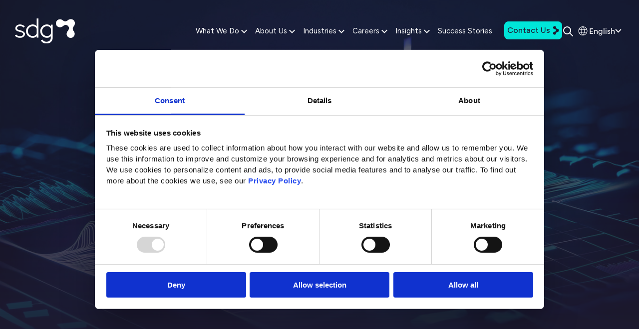

--- FILE ---
content_type: text/html; charset=UTF-8
request_url: https://www.sdggroup.com/en/practices/data-analytics
body_size: 19897
content:
<!doctype html><html lang="en"><head>
    <meta charset="utf-8">
    <link rel="preconnect" href="https://4306444.fs1.hubspotusercontent-na1.net" crossorigin>
    <link rel="dns-prefetch" href="//4306444.fs1.hubspotusercontent-na1.net">

    <link rel="preload" as="image" href="https://www.sdggroup.com/hubfs/tech-abstract-data-background.webp" fetchpriority="high" alt="Tech Abstract Data Background">    
    <link rel="preconnect" href="https://cdn2.hubspot.net" crossorigin>
    <link rel="preconnect" href="https://js.hs-analytics.net" crossorigin>
    <link rel="preconnect" href="https://www.googletagmanager.com" crossorigin="">
    <link rel="preconnect" href="https://www.google-analytics.com" crossorigin="">
    <title>SDG Practices | Data &amp; Analytics</title>
    <link rel="shortcut icon" href="https://www.sdggroup.com/hubfs/HD%20Assets/SDG%20Favicon%20Logo.png">
    <meta name="description" content="Drive success with SDG Group's Data &amp; Analytics solutions, leveraging advanced analytics, cloud tech &amp; AI to enhance strategy and streamline processes.">
    
    <link rel="preload" as="font" href="/_hcms/googlefonts/Figtree/700.woff2" type="font/woff2">
    <link rel="preload" as="font" href="/_hcms/googlefonts/Figtree/500.woff2" type="font/woff2">
    <link rel="preload" as="font" href="/_hcms/googlefonts/Figtree/regular.woff2" type="font/woff2">

    
    <link rel="preconnect" href="https://use.typekit.net" media="(min-width: 1024px)" crossorigin>
    <link rel="preconnect" href="https://p.typekit.net" media="(min-width: 1024px)" crossorigin>

    <link rel="stylesheet" href="https://use.typekit.net/xsd5tmw.css" media="(min-width: 1024px)" crossorigin>
    
    
    <link rel="preload" as="style" href="https://www.sdggroup.com/hubfs/hub_generated/template_assets/1/204487341118/1768493907411/template_main-noncritical.css">
    <link rel="stylesheet" href="https://www.sdggroup.com/hubfs/hub_generated/template_assets/1/204487341118/1768493907411/template_main-noncritical.css" media="print" onload="this.media='all'">
    <noscript><link rel="stylesheet" href="https://www.sdggroup.com/hubfs/hub_generated/template_assets/1/204487341118/1768493907411/template_main-noncritical.css"></noscript>


    
    

    
    
    
    <meta name="viewport" content="width=device-width, initial-scale=1">

    <script src="/hs/hsstatic/jquery-libs/static-1.1/jquery/jquery-1.7.1.js"></script>
<script>hsjQuery = window['jQuery'];</script>
    <meta property="og:description" content="Drive success with SDG Group's Data &amp; Analytics solutions, leveraging advanced analytics, cloud tech &amp; AI to enhance strategy and streamline processes.">
    <meta property="og:title" content="SDG Practices | Data &amp; Analytics">
    <meta name="twitter:description" content="Drive success with SDG Group's Data &amp; Analytics solutions, leveraging advanced analytics, cloud tech &amp; AI to enhance strategy and streamline processes.">
    <meta name="twitter:title" content="SDG Practices | Data &amp; Analytics">

    
<!--  Added by CookieBot integration -->
<script id="Cookiebot" src="https://consent.cookiebot.com/uc.js" data-cbid="766c40ef-ba5d-4a38-81db-7da8560af8b0" data-blockingmode="auto" type="text/javascript">
                </script>
<!-- /Added by CookieBot integration -->


    
    <style>
a.cta_button{-moz-box-sizing:content-box !important;-webkit-box-sizing:content-box !important;box-sizing:content-box !important;vertical-align:middle}.hs-breadcrumb-menu{list-style-type:none;margin:0px 0px 0px 0px;padding:0px 0px 0px 0px}.hs-breadcrumb-menu-item{float:left;padding:10px 0px 10px 10px}.hs-breadcrumb-menu-divider:before{content:'›';padding-left:10px}.hs-featured-image-link{border:0}.hs-featured-image{float:right;margin:0 0 20px 20px;max-width:50%}@media (max-width: 568px){.hs-featured-image{float:none;margin:0;width:100%;max-width:100%}}.hs-screen-reader-text{clip:rect(1px, 1px, 1px, 1px);height:1px;overflow:hidden;position:absolute !important;width:1px}
</style>

<link rel="stylesheet" href="https://www.sdggroup.com/hubfs/hub_generated/template_assets/1/164710351248/1768493902666/template_main.min.css">
<link rel="stylesheet" href="https://www.sdggroup.com/hubfs/hub_generated/template_assets/1/164699729297/1768493900932/template_theme-overrides.min.css">
<link rel="stylesheet" href="/hs/hsstatic/cos-LanguageSwitcher/static-1.336/sass/LanguageSwitcher.css">
<link rel="stylesheet" href="https://www.sdggroup.com/hubfs/hub_generated/module_assets/1/166187298744/1767967640074/module_hd-hero-banner.min.css">

<style>
  #hs_cos_wrapper_widget_1718176710399 .hd-hero-banner .content { justify-content:center; }

#hs_cos_wrapper_widget_1718176710399 .hd-hero-banner .color-overlay { background:linear-gradient(0deg,rgba(30,27,49,1.0) 0%,rgba(30,27,49,0.7) 50%); }

#hs_cos_wrapper_widget_1718176710399 .hd-hero-banner .background-image { background-image:url(https://www.sdggroup.com/hubfs/Data%20&%20Analytics%201.jpg); }

#hs_cos_wrapper_widget_1718176710399 .hd-hero-banner .content { text-align:center; }

#hs_cos_wrapper_widget_1718176710399 .hd-hero-banner .hd-breadcrumbs { justify-content:center; }

#hs_cos_wrapper_widget_1718176710399 .hd-hero-banner .hd-icon img,
#hs_cos_wrapper_widget_1718176710399 .hd-icon svg { fill:#D1D8ED; }

#hs_cos_wrapper_widget_1718176710399 .hd-hero-banner .text-block h1,
#hs_cos_wrapper_widget_1718176710399 .hd-hero-banner .text-block h2,
#hs_cos_wrapper_widget_1718176710399 .hd-hero-banner .text-block h3,
#hs_cos_wrapper_widget_1718176710399 .hd-hero-banner .text-block h4,
#hs_cos_wrapper_widget_1718176710399 .hd-hero-banner .text-block h5,
#hs_cos_wrapper_widget_1718176710399 .hd-hero-banner .text-block h6 { color:#D1D8ED; }

</style>


<style>
  #hs_cos_wrapper_module_17193322451422 .hd-hero-banner .content { justify-content:center; }

#hs_cos_wrapper_module_17193322451422 .hd-hero-banner .color-overlay { background:linear-gradient(0deg,rgba(30,27,49,0.0) 0%,rgba(30,27,49,0.0) 50%); }

#hs_cos_wrapper_module_17193322451422 .hd-hero-banner .content { text-align:center; }

#hs_cos_wrapper_module_17193322451422 .hd-hero-banner .hd-breadcrumbs { justify-content:center; }

#hs_cos_wrapper_module_17193322451422 .hd-hero-banner .hd-icon img,
#hs_cos_wrapper_module_17193322451422 .hd-icon svg { fill:#D1D8ED; }

#hs_cos_wrapper_module_17193322451422 .hd-hero-banner .text-block h1,
#hs_cos_wrapper_module_17193322451422 .hd-hero-banner .text-block h2,
#hs_cos_wrapper_module_17193322451422 .hd-hero-banner .text-block h3,
#hs_cos_wrapper_module_17193322451422 .hd-hero-banner .text-block h4,
#hs_cos_wrapper_module_17193322451422 .hd-hero-banner .text-block h5,
#hs_cos_wrapper_module_17193322451422 .hd-hero-banner .text-block h6 { color:#D1D8ED; }

</style>


  <style>
  #hs_cos_wrapper_widget_1718728716821 hr {
  border:0 none;
  border-bottom-width:3px;
  border-bottom-style:solid;
  border-bottom-color:rgba(51,102,255,1.0);
  margin-left:auto;
  margin-right:auto;
  margin-top:10px;
  margin-bottom:10px;
  width:100%;
}

  </style>


<style>
  #hs_cos_wrapper_widget_1718279486469 .hd-accordion--wrapper .hd-accordion--container { background-color:#181627; }

#hs_cos_wrapper_widget_1718279486469 .hd-accordion--wrapper .hd-accordion--container { background-color:#181627; }

#hs_cos_wrapper_widget_1718279486469 .hd-accordion--wrapper .accordion__active,
#hs_cos_wrapper_widget_1718279486469 .hd-accordion--wrapper .accordion__active .hd-accordion__content { background-color:#181627; }

#hs_cos_wrapper_widget_1718279486469 .hd-accordion--wrapper .hd-accordion__maintitle { color:#D1D8ED; }

#hs_cos_wrapper_widget_1718279486469 .hd-accordion--wrapper .hd-accordion__maintitle:hover { color:#3366FF; }

#hs_cos_wrapper_widget_1718279486469 .hd-accordion--wrapper .hd-accordion[open] .hd-accordion__maintitle { color:#3366FF; }

#hs_cos_wrapper_widget_1718279486469 .hd-accordion--wrapper .hd-accordion[open] .hd-accordion__maintitle:hover { color:#3366FF; }

#hs_cos_wrapper_widget_1718279486469 .hd-accordion--wrapper .hd-accordion { border-bottom-color:#E1E1E1; }

#hs_cos_wrapper_widget_1718279486469 .hd-accordion--wrapper .hd-accordion__content { background-color:#181627; }

#hs_cos_wrapper_widget_1718279486469 .hd-accordion--wrapper .hd-accordion__content--text span,
#hs_cos_wrapper_widget_1718279486469 .hd-accordion--wrapper .hd-accordion__content--text p { color:#fff; }

#hs_cos_wrapper_widget_1718279486469 .hd-accordion--wrapper .hd-accordion .hd-accordion__title .qa-arrow:after { color:#FFFFFF; }

#hs_cos_wrapper_widget_1718279486469 .hd-accordion--wrapper .hd-accordion[open] .hd-accordion__title .qa-arrow:after { color:#fff; }

</style>


  <style>
    #hs_cos_wrapper_widget_1718729461490 .hd-expertise-listing.outer-container { background:#181627; }

#hs_cos_wrapper_widget_1718729461490 .hd-expertise-listing .text-block .headline-text .hd-headline { color:#D1D8ED; }

#hs_cos_wrapper_widget_1718729461490 .hd-expertise-listing .hd-icon-card { background:#1D2036; }

  </style>

<link rel="stylesheet" href="https://www.sdggroup.com/hubfs/hub_generated/template_assets/1/167350871671/1768493908181/template_hd-resource-centre-listing.min.css">
<link rel="stylesheet" href="https://www.sdggroup.com/hubfs/hub_generated/template_assets/1/167589284181/1768493905121/template_hd-resource-center-pagination.min.css">

    <style>
      #hs_cos_wrapper_module_17181860167623 .resource-center-slider.outer-container { background:#1E1B31; }

#hs_cos_wrapper_module_17181860167623 .resource-center-slider .container { position:relative; }

#hs_cos_wrapper_module_17181860167623 .resource-center-slider .hubdb__card { max-width:unset; }

#hs_cos_wrapper_module_17181860167623 .resource-center-slider .slick-slide { margin:0 12px; }

#hs_cos_wrapper_module_17181860167623 .resource-center-slider .slick-list { margin:0 -12px; }

    </style>
  

    <style>
      #hs_cos_wrapper_module_17182800436013 .resource-center-slider.outer-container { background:#181627; }

#hs_cos_wrapper_module_17182800436013 .resource-center-slider .container { position:relative; }

#hs_cos_wrapper_module_17182800436013 .resource-center-slider .hubdb__card { max-width:unset; }

#hs_cos_wrapper_module_17182800436013 .resource-center-slider .slick-slide { margin:0 12px; }

#hs_cos_wrapper_module_17182800436013 .resource-center-slider .slick-list { margin:0 -12px; }

    </style>
  

<style>
  #hs_cos_wrapper_module_17181872310573 .hd-contact-form .hd-headline { font-weight:400; }

#hs_cos_wrapper_module_17181872310573 .hd-contact-form .content-column .steps-list {
  border-top:1px solid #36F;
  border-bottom:1px solid #36F;
}

#hs_cos_wrapper_module_17181872310573 .hd-contact-form .content-column ol.steps-list li:before {
  background:#36F;
  color:#FFF;
  border-radius:5px;
}

</style>


<style>
  .hd-footer {
    background-color: #040404;
  }
  #hs_cos_wrapper_widget_1713784314685 .social-icon.social-icon-1 svg path { fill:#fff; }

#hs_cos_wrapper_widget_1713784314685 .social-icon.social-icon-1:hover svg path { fill:#00E6D9; }

#hs_cos_wrapper_widget_1713784314685 .social-icon.social-icon-2 svg path { fill:#FFFFFF; }

#hs_cos_wrapper_widget_1713784314685 .social-icon.social-icon-2:hover svg path { fill:#00E6D9; }

#hs_cos_wrapper_widget_1713784314685 .social-icon.social-icon-3 svg path { fill:#FFFFFF; }

#hs_cos_wrapper_widget_1713784314685 .social-icon.social-icon-3:hover svg path { fill:#00E6D9; }

#hs_cos_wrapper_widget_1713784314685 .social-icon.social-icon-4 svg path { fill:#FFFFFF; }

#hs_cos_wrapper_widget_1713784314685 .social-icon.social-icon-4:hover svg path { fill:#00E6D9; }

#hs_cos_wrapper_widget_1713784314685 .social-icon.social-icon-5 svg path { fill:#FFFFFF; }

#hs_cos_wrapper_widget_1713784314685 .social-icon.social-icon-5:hover svg path { fill:#00E6D9; }

#hs_cos_wrapper_widget_1713784314685 .hd-footer-inner .footer-content-wrapper *,
#hs_cos_wrapper_widget_1713784314685 .hd-footer-inner .bottom-strip * { color:#FFFFFF; }

#hs_cos_wrapper_widget_1713784314685 .hd-footer-inner .links-column .links-title { color:#FFF; }

#hs_cos_wrapper_widget_1713784314685 .hd-footer-inner .links-column .links-wrapper ul .hs-menu-item a { color:#FFFFFF; }

#hs_cos_wrapper_widget_1713784314685 .hd-footer-inner .links-column .links-wrapper ul .hs-menu-item a:hover { color:#00E6D9; }

#hs_cos_wrapper_widget_1713784314685 .hd-footer-inner .bottom-strip { border-top:1px solid #5E60CE; }

</style>

<style>
  @font-face {
    font-family: "Figtree";
    font-weight: 700;
    font-style: normal;
    font-display: swap;
    src: url("/_hcms/googlefonts/Figtree/700.woff2") format("woff2"), url("/_hcms/googlefonts/Figtree/700.woff") format("woff");
  }
  @font-face {
    font-family: "Figtree";
    font-weight: 500;
    font-style: normal;
    font-display: swap;
    src: url("/_hcms/googlefonts/Figtree/500.woff2") format("woff2"), url("/_hcms/googlefonts/Figtree/500.woff") format("woff");
  }
  @font-face {
    font-family: "Figtree";
    font-weight: 400;
    font-style: normal;
    font-display: swap;
    src: url("/_hcms/googlefonts/Figtree/regular.woff2") format("woff2"), url("/_hcms/googlefonts/Figtree/regular.woff") format("woff");
  }
  @font-face {
    font-family: "Figtree";
    font-weight: 700;
    font-style: normal;
    font-display: swap;
    src: url("/_hcms/googlefonts/Figtree/700.woff2") format("woff2"), url("/_hcms/googlefonts/Figtree/700.woff") format("woff");
  }
  @font-face {
    font-family: "DM Sans";
    font-weight: 400;
    font-style: normal;
    font-display: swap;
    src: url("/_hcms/googlefonts/DM_Sans/regular.woff2") format("woff2"), url("/_hcms/googlefonts/DM_Sans/regular.woff") format("woff");
  }
  @font-face {
    font-family: "DM Sans";
    font-weight: 700;
    font-style: normal;
    font-display: swap;
    src: url("/_hcms/googlefonts/DM_Sans/700.woff2") format("woff2"), url("/_hcms/googlefonts/DM_Sans/700.woff") format("woff");
  }
</style>

<!-- Editor Styles -->
<style id="hs_editor_style" type="text/css">
.dnd_area-row-0-force-full-width-section > .row-fluid {
  max-width: none !important;
}
.dnd_area-row-1-force-full-width-section > .row-fluid {
  max-width: none !important;
}
.dnd_area-row-6-force-full-width-section > .row-fluid {
  max-width: none !important;
}
.dnd_area-row-7-force-full-width-section > .row-fluid {
  max-width: none !important;
}
.dnd_area-row-8-force-full-width-section > .row-fluid {
  max-width: none !important;
}
.widget_1718728693231-flexbox-positioning {
  display: -ms-flexbox !important;
  -ms-flex-direction: column !important;
  -ms-flex-align: center !important;
  -ms-flex-pack: start;
  display: flex !important;
  flex-direction: column !important;
  align-items: center !important;
  justify-content: flex-start;
}
.widget_1718728693231-flexbox-positioning > div {
  max-width: 100%;
  flex-shrink: 0 !important;
}
/* HubSpot Non-stacked Media Query Styles */
@media (min-width:768px) {
  .dnd_area-row-3-vertical-alignment > .row-fluid {
    display: -ms-flexbox !important;
    -ms-flex-direction: row;
    display: flex !important;
    flex-direction: row;
  }
  .dnd_area-row-5-vertical-alignment > .row-fluid {
    display: -ms-flexbox !important;
    -ms-flex-direction: row;
    display: flex !important;
    flex-direction: row;
  }
  .cell_1718728693456-vertical-alignment {
    display: -ms-flexbox !important;
    -ms-flex-direction: column !important;
    -ms-flex-pack: center !important;
    display: flex !important;
    flex-direction: column !important;
    justify-content: center !important;
  }
  .cell_1718728693456-vertical-alignment > div {
    flex-shrink: 0 !important;
  }
  .cell_1718988538915-vertical-alignment {
    display: -ms-flexbox !important;
    -ms-flex-direction: column !important;
    -ms-flex-pack: center !important;
    display: flex !important;
    flex-direction: column !important;
    justify-content: center !important;
  }
  .cell_1718988538915-vertical-alignment > div {
    flex-shrink: 0 !important;
  }
  .cell_17181786375572-vertical-alignment {
    display: -ms-flexbox !important;
    -ms-flex-direction: column !important;
    -ms-flex-pack: center !important;
    display: flex !important;
    flex-direction: column !important;
    justify-content: center !important;
  }
  .cell_17181786375572-vertical-alignment > div {
    flex-shrink: 0 !important;
  }
  .cell_17182794868152-vertical-alignment {
    display: -ms-flexbox !important;
    -ms-flex-direction: column !important;
    -ms-flex-pack: center !important;
    display: flex !important;
    flex-direction: column !important;
    justify-content: center !important;
  }
  .cell_17182794868152-vertical-alignment > div {
    flex-shrink: 0 !important;
  }
  .cell_1718988569226-vertical-alignment {
    display: -ms-flexbox !important;
    -ms-flex-direction: column !important;
    -ms-flex-pack: center !important;
    display: flex !important;
    flex-direction: column !important;
    justify-content: center !important;
  }
  .cell_1718988569226-vertical-alignment > div {
    flex-shrink: 0 !important;
  }
}
/* HubSpot Styles (default) */
.cell_17139699233642-padding {
  padding-left: 0px !important;
  padding-right: 0px !important;
}
.dnd_area-row-0-padding {
  padding-top: 0px !important;
  padding-bottom: 0px !important;
  padding-left: 0px !important;
  padding-right: 0px !important;
}
.dnd_area-row-0-background-layers {
  background-image: linear-gradient(rgba(255, 255, 255, 1), rgba(255, 255, 255, 1)) !important;
  background-position: left top !important;
  background-size: auto !important;
  background-repeat: no-repeat !important;
}
.dnd_area-row-1-padding {
  padding-top: 0px !important;
  padding-bottom: 0px !important;
  padding-left: 0px !important;
  padding-right: 0px !important;
}
.dnd_area-row-1-hidden {
  display: none !important;
}
.dnd_area-row-1-background-layers {
  background-image: url('https://www.sdggroup.com/hubfs/HD%20Assets/images/Untitled.png') !important;
  background-position: center center !important;
  background-size: cover !important;
  background-repeat: no-repeat !important;
}
.dnd_area-row-2-padding {
  padding-top: 0px !important;
  padding-bottom: 0px !important;
  padding-left: 0px !important;
  padding-right: 0px !important;
}
.dnd_area-row-3-padding {
  padding-bottom: 0px !important;
}
.dnd_area-row-4-padding {
  padding-top: 30px !important;
  padding-bottom: 50px !important;
}
.dnd_area-row-5-padding {
  padding-top: 0px !important;
}
.dnd_area-row-7-background-layers {
  background-image: linear-gradient(rgba(30, 27, 49, 1), rgba(30, 27, 49, 1)) !important;
  background-position: left top !important;
  background-size: auto !important;
  background-repeat: no-repeat !important;
}
.dnd_area-row-8-background-layers {
  background-image: linear-gradient(rgba(30, 27, 49, 1), rgba(30, 27, 49, 1)) !important;
  background-position: left top !important;
  background-size: auto !important;
  background-repeat: no-repeat !important;
}
.cell_17182794868152-padding {
  padding-left: 30px !important;
  padding-right: 30px !important;
}
.cell_17182794868152-background-layers {
  background-image: linear-gradient(rgba(24, 22, 39, 1), rgba(24, 22, 39, 1)) !important;
  background-position: left top !important;
  background-size: auto !important;
  background-repeat: no-repeat !important;
}
.cell_1718988569226-padding {
  padding-bottom: 400px !important;
}
.cell_17187294616972-padding {
  padding-left: 0px !important;
  padding-right: 0px !important;
}
/* HubSpot Styles (mobile) */
@media (max-width: 767px) {
  .dnd_area-row-0-padding {
    padding-top: 80px !important;
    padding-bottom: 0px !important;
  }
  .dnd_area-row-0-hidden {
    display: none !important;
  }
  .dnd_area-row-1-padding {
    padding-top: 80px !important;
    padding-bottom: 0px !important;
  }
  .dnd_area-row-1-hidden {
    display: block !important;
  }
  .dnd_area-row-4-padding {
    padding-bottom: 30px !important;
  }
  .dnd_area-row-6-padding {
    padding-top: 0px !important;
    padding-bottom: 0px !important;
  }
  .dnd_area-row-7-padding {
    padding-top: 0px !important;
    padding-bottom: 0px !important;
  }
  .dnd_area-row-8-padding {
    padding-top: 0px !important;
    padding-bottom: 0px !important;
  }
  .cell_1718988569226-padding {
    padding-bottom: 20px !important;
  }
}
</style>
    
        <script type="application/ld+json">
        {
          "@context": "https://schema.org",
          "@type": "FAQPage",
          "mainEntity": [
            
            {
                "@type": "Question",
                "name": "Data Assessment & Governance",
                "acceptedAnswer": {
                    "@type": "Answer",
                    "text": "<p>Assess the people, processes, and technologies that drive a modern data-driven organization. Leverage our expertise, supported by award-winning frameworks and proven methodologies, to modernize and elevate your data capabilities. Enhance data quality and operational efficiency by implementing cutting-edge data governance practices and streamlined processes.</p>"
                }
            },
            
            {
                "@type": "Question",
                "name": "Data Management & Engineering",
                "acceptedAnswer": {
                    "@type": "Answer",
                    "text": "<p>Our approach supports the most widespread engineering methodologies tailored to your organization's specific needs, leveraging cutting-edge technologies and best practices to optimize data pipelines and create scalable data architectures. We implement data warehousing and lakehouse solutions for both structured and unstructured data to support both your current and future business needs. We also specialize in Data Mesh architectures, implementing data products and applications based on fundamental cloud infrastructure best practices.</p>"
                }
            },
            
            {
                "@type": "Question",
                "name": "Data Products",
                "acceptedAnswer": {
                    "@type": "Answer",
                    "text": "<p>We design and develop robust data products that empower organizations to harness the full potential of their data. Our solutions integrate seamlessly with existing systems, providing intuitive interfaces and actionable insights. We tailor each data product to meet specific business requirements, ensuring scalability, security, and performance. Leveraging our expertise in advanced analytics and AI, we deliver innovative data applications that drive decision-making and operational efficiency. From custom dashboards to complex data models, our data products are designed to transform raw data into strategic assets.</p>"
                }
            }
            
          ]
        }
        </script>
    

    
<!--  Added by GoogleTagManager integration -->
<script>
var _hsp = window._hsp = window._hsp || [];
window.dataLayer = window.dataLayer || [];
function gtag(){dataLayer.push(arguments);}

var useGoogleConsentModeV2 = true;
var waitForUpdateMillis = 1000;



var hsLoadGtm = function loadGtm() {
    if(window._hsGtmLoadOnce) {
      return;
    }

    if (useGoogleConsentModeV2) {

      gtag('set','developer_id.dZTQ1Zm',true);

      gtag('consent', 'default', {
      'ad_storage': 'denied',
      'analytics_storage': 'denied',
      'ad_user_data': 'denied',
      'ad_personalization': 'denied',
      'wait_for_update': waitForUpdateMillis
      });

      _hsp.push(['useGoogleConsentModeV2'])
    }

    (function(w,d,s,l,i){w[l]=w[l]||[];w[l].push({'gtm.start':
    new Date().getTime(),event:'gtm.js'});var f=d.getElementsByTagName(s)[0],
    j=d.createElement(s),dl=l!='dataLayer'?'&l='+l:'';j.async=true;j.src=
    'https://www.googletagmanager.com/gtm.js?id='+i+dl;f.parentNode.insertBefore(j,f);
    })(window,document,'script','dataLayer','GTM-N8GMPDM');

    window._hsGtmLoadOnce = true;
};

_hsp.push(['addPrivacyConsentListener', function(consent){
  if(consent.allowed || (consent.categories && consent.categories.analytics)){
    hsLoadGtm();
  }
}]);

</script>

<!-- /Added by GoogleTagManager integration -->

    <link rel="canonical" href="https://www.sdggroup.com/en/practices/data-analytics">




                        
<meta property="og:url" content="https://www.sdggroup.com/en/practices/data-analytics">
<meta name="twitter:card" content="summary">
<meta http-equiv="content-language" content="en">
<link rel="alternate" hreflang="en" href="https://www.sdggroup.com/en/practices/data-analytics">
<link rel="alternate" hreflang="en-ae" href="https://www.sdggroup.com/en-ae/practices/data-analytics">
<link rel="alternate" hreflang="en-gb" href="https://www.sdggroup.com/en-gb/practices/data-analytics">
<link rel="alternate" hreflang="en-us" href="https://www.sdggroup.com/en-us/practices/data-analytics">
<link rel="alternate" hreflang="es-es" href="https://www.sdggroup.com/es-es/practices/data-analytics">
<link rel="alternate" hreflang="es-mx" href="https://www.sdggroup.com/es-mx/practices/data-analytics">
<link rel="alternate" hreflang="it" href="https://www.sdggroup.com/it/practices/data-analytics">
<link rel="alternate" hreflang="nl-nl" href="https://www.sdggroup.com/nl-nl/practices/data-analytics">
<link rel="alternate" hreflang="pt-pt" href="https://www.sdggroup.com/pt-pt/practices/data-analytics">






    
  <meta name="generator" content="HubSpot"></head>
  <body>
<!--  Added by GoogleTagManager integration -->
<noscript><iframe src="https://www.googletagmanager.com/ns.html?id=GTM-N8GMPDM" height="0" width="0" style="display:none;visibility:hidden"></iframe></noscript>

<!-- /Added by GoogleTagManager integration -->

    <div class="body-wrapper   hs-content-id-170287145890 hs-site-page page ">
      
        <div data-global-resource-path="sdg-theme/templates/partials/header.html"><header id="header" class="hd-header">
  <div class="container-fluid">
<div class="row-fluid-wrapper">
<div class="row-fluid">
<div class="span12 widget-span widget-type-cell " style="" data-widget-type="cell" data-x="0" data-w="12">

<div class="row-fluid-wrapper row-depth-1 row-number-1 dnd-section">
<div class="row-fluid ">
<div class="span12 widget-span widget-type-cell cell_17139699233642-padding dnd-column" style="" data-widget-type="cell" data-x="0" data-w="12">

<div class="row-fluid-wrapper row-depth-1 row-number-2 dnd-row">
<div class="row-fluid ">
<div class="span12 widget-span widget-type-custom_widget dnd-module" style="" data-widget-type="custom_widget" data-x="0" data-w="12">
<div id="hs_cos_wrapper_widget_1713969923353" class="hs_cos_wrapper hs_cos_wrapper_widget hs_cos_wrapper_type_module" style="" data-hs-cos-general-type="widget" data-hs-cos-type="module">




<div class="hd-menu">
  <div class="main-nav">
    <div class="logo-wrapper">
      

  
    
    
    
      
    

    
    

    
      
      
      
      
      
      <a href="https://www.sdggroup.com/en/?hsLang=en">
    

        
          <img class="img-fluid" src="https://www.sdggroup.com/hubfs/HD%20Assets/logos/SDG%20-%20Logo%20White.svg" alt="SDG - Logo White" loading="eager" width="2000" style="max-width: 100%; height: auto;">
        

    
    </a>
    
  


    </div>
    <div class="hamburger">
      <div class="hamburger-box">
        <div class="hamburger-inner">
        </div>
      </div>
    </div>
    <nav class="menu-links">
      
        <div class="menu-item menu-item-1">
          
            
          
          
            

    
    
    
    <a class="menu-title page-jump" href="https://www.sdggroup.com/en/practices?hsLang=en">
      What We Do
      
        <span class="toggle-submenu">
          <svg xmlns="http://www.w3.org/2000/svg" width="12" height="8" viewbox="0 0 12 8" fill="none">
            <path d="M1.41 0.558594L6 5.14859L10.59 0.558594L12 1.97859L6 7.97859L0 1.97859L1.41 0.558594Z" fill="white" />
          </svg>
        </span>
      
    </a>


          
          
            <div class="mega-menu mega-menu-1">
              <div class="container">
                <div class="row">
                  <div class="col-12">
                    <div class="mega-menu-inner">
                      
                        <div class="sub-menu-group">
                          <span class="sub-menu-title">Practices</span>
                          <div class="sub-menu">
                            <span id="hs_cos_wrapper_widget_1713969923353_" class="hs_cos_wrapper hs_cos_wrapper_widget hs_cos_wrapper_type_simple_menu" style="" data-hs-cos-general-type="widget" data-hs-cos-type="simple_menu"><div id="hs_menu_wrapper_widget_1713969923353_" class="hs-menu-wrapper active-branch flyouts hs-menu-flow-horizontal" role="navigation" data-sitemap-name="" data-menu-id="" aria-label="Navigation Menu">
 <ul role="menu" class="active-branch">
  <li class="hs-menu-item hs-menu-depth-1 active active-branch" role="none"><a href="https://www.sdggroup.com/en/practices/data-analytics" role="menuitem" target="_self">Data &amp; Analytics</a></li>
  <li class="hs-menu-item hs-menu-depth-1" role="none"><a href="https://www.sdggroup.com/en/practices/data-strategy-governance" role="menuitem" target="_self">Data Strategy &amp; Governance</a></li>
  <li class="hs-menu-item hs-menu-depth-1" role="none"><a href="https://www.sdggroup.com/en/practices/artificial-intelligence" role="menuitem" target="_self">Artificial Intelligence</a></li>
  <li class="hs-menu-item hs-menu-depth-1" role="none"><a href="https://www.sdggroup.com/en/practices/business-insights-performance-management" role="menuitem" target="_self">Business Insights &amp; Performance Management</a></li>
 </ul>
</div></span>
                          </div>
                        </div>
                      
                    </div>
                  </div>
                </div>
              </div>
            </div>
          
        </div>
      
        <div class="menu-item menu-item-2">
          
            
          
          
            

    
    
    
    <a class="menu-title page-jump" href="https://www.sdggroup.com/en/about-us?hsLang=en">
      About Us
      
        <span class="toggle-submenu">
          <svg xmlns="http://www.w3.org/2000/svg" width="12" height="8" viewbox="0 0 12 8" fill="none">
            <path d="M1.41 0.558594L6 5.14859L10.59 0.558594L12 1.97859L6 7.97859L0 1.97859L1.41 0.558594Z" fill="white" />
          </svg>
        </span>
      
    </a>


          
          
            <div class="mega-menu mega-menu-2">
              <div class="container">
                <div class="row">
                  <div class="col-12">
                    <div class="mega-menu-inner">
                      
                        <div class="sub-menu-group">
                          <span class="sub-menu-title">About SDG</span>
                          <div class="sub-menu">
                            <span id="hs_cos_wrapper_widget_1713969923353_" class="hs_cos_wrapper hs_cos_wrapper_widget hs_cos_wrapper_type_simple_menu" style="" data-hs-cos-general-type="widget" data-hs-cos-type="simple_menu"><div id="hs_menu_wrapper_widget_1713969923353_" class="hs-menu-wrapper active-branch flyouts hs-menu-flow-horizontal" role="navigation" data-sitemap-name="" data-menu-id="" aria-label="Navigation Menu">
 <ul role="menu">
  <li class="hs-menu-item hs-menu-depth-1" role="none"><a href="https://www.sdggroup.com/en/about-us/leadership" role="menuitem" target="_self">Leadership</a></li>
  <li class="hs-menu-item hs-menu-depth-1" role="none"><a href="https://www.sdggroup.com/en/about-us/clients" role="menuitem" target="_self">Clients</a></li>
  <li class="hs-menu-item hs-menu-depth-1" role="none"><a href="https://www.sdggroup.com/en/about-us/partners" role="menuitem" target="_self">Partners</a></li>
  <li class="hs-menu-item hs-menu-depth-1" role="none"><a href="https://www.sdggroup.com/en/about-us/sustainability" role="menuitem" target="_self">Sustainability</a></li>
 </ul>
</div></span>
                          </div>
                        </div>
                      
                    </div>
                  </div>
                </div>
              </div>
            </div>
          
        </div>
      
        <div class="menu-item menu-item-3">
          
            
          
          
            

    
    
    
    <a class="menu-title page-jump" href="https://www.sdggroup.com/en/industries?hsLang=en">
      Industries
      
        <span class="toggle-submenu">
          <svg xmlns="http://www.w3.org/2000/svg" width="12" height="8" viewbox="0 0 12 8" fill="none">
            <path d="M1.41 0.558594L6 5.14859L10.59 0.558594L12 1.97859L6 7.97859L0 1.97859L1.41 0.558594Z" fill="white" />
          </svg>
        </span>
      
    </a>


          
          
            <div class="mega-menu mega-menu-3">
              <div class="container">
                <div class="row">
                  <div class="col-12">
                    <div class="mega-menu-inner">
                      
                        <div class="sub-menu-group">
                          <span class="sub-menu-title"></span>
                          <div class="sub-menu">
                            <span id="hs_cos_wrapper_widget_1713969923353_" class="hs_cos_wrapper hs_cos_wrapper_widget hs_cos_wrapper_type_simple_menu" style="" data-hs-cos-general-type="widget" data-hs-cos-type="simple_menu"><div id="hs_menu_wrapper_widget_1713969923353_" class="hs-menu-wrapper active-branch flyouts hs-menu-flow-horizontal" role="navigation" data-sitemap-name="" data-menu-id="" aria-label="Navigation Menu">
 <ul role="menu">
  <li class="hs-menu-item hs-menu-depth-1" role="none"><a href="https://www.sdggroup.com/en/industries/automotive" role="menuitem" target="_self">Automotive</a></li>
  <li class="hs-menu-item hs-menu-depth-1" role="none"><a href="https://www.sdggroup.com/en/industries/retail-consumer-products" role="menuitem" target="_self">Consumer Products &amp; Retail</a></li>
  <li class="hs-menu-item hs-menu-depth-1" role="none"><a href="https://www.sdggroup.com/en/industries/fashion-luxury" role="menuitem" target="_self">Fashion &amp; Luxury</a></li>
 </ul>
</div></span>
                          </div>
                        </div>
                      
                        <div class="sub-menu-group">
                          <span class="sub-menu-title"></span>
                          <div class="sub-menu">
                            <span id="hs_cos_wrapper_widget_1713969923353_" class="hs_cos_wrapper hs_cos_wrapper_widget hs_cos_wrapper_type_simple_menu" style="" data-hs-cos-general-type="widget" data-hs-cos-type="simple_menu"><div id="hs_menu_wrapper_widget_1713969923353_" class="hs-menu-wrapper active-branch flyouts hs-menu-flow-horizontal" role="navigation" data-sitemap-name="" data-menu-id="" aria-label="Navigation Menu">
 <ul role="menu">
  <li class="hs-menu-item hs-menu-depth-1" role="none"><a href="https://www.sdggroup.com/en/industries/financial-services-insurance" role="menuitem" target="_self">Financial Services &amp; Insurance</a></li>
  <li class="hs-menu-item hs-menu-depth-1" role="none"><a href="https://www.sdggroup.com/en/industries/government-public-sector" role="menuitem" target="_self">Government &amp; Public Sector</a></li>
  <li class="hs-menu-item hs-menu-depth-1" role="none"><a href="https://www.sdggroup.com/en/industries/healthcare-life-sciences" role="menuitem" target="_self">Healthcare &amp; Life Sciences</a></li>
 </ul>
</div></span>
                          </div>
                        </div>
                      
                        <div class="sub-menu-group">
                          <span class="sub-menu-title"></span>
                          <div class="sub-menu">
                            <span id="hs_cos_wrapper_widget_1713969923353_" class="hs_cos_wrapper hs_cos_wrapper_widget hs_cos_wrapper_type_simple_menu" style="" data-hs-cos-general-type="widget" data-hs-cos-type="simple_menu"><div id="hs_menu_wrapper_widget_1713969923353_" class="hs-menu-wrapper active-branch flyouts hs-menu-flow-horizontal" role="navigation" data-sitemap-name="" data-menu-id="" aria-label="Navigation Menu">
 <ul role="menu">
  <li class="hs-menu-item hs-menu-depth-1" role="none"><a href="https://www.sdggroup.com/en/industries/manufacturing" role="menuitem" target="_self">Manufacturing</a></li>
  <li class="hs-menu-item hs-menu-depth-1" role="none"><a href="https://www.sdggroup.com/en/industries/telco-utilities" role="menuitem" target="_self">Telco &amp; Utilities</a></li>
  <li class="hs-menu-item hs-menu-depth-1" role="none"><a href="https://www.sdggroup.com/en/industries/travel" role="menuitem" target="_self">Travel</a></li>
 </ul>
</div></span>
                          </div>
                        </div>
                      
                    </div>
                  </div>
                </div>
              </div>
            </div>
          
        </div>
      
        <div class="menu-item menu-item-4">
          
            
          
          
            <span class="menu-title">
              Careers
              
                <span class="toggle-submenu">
                  <svg xmlns="http://www.w3.org/2000/svg" width="12" height="8" viewbox="0 0 12 8" fill="none">
                    <path d="M1.41 0.558594L6 5.14859L10.59 0.558594L12 1.97859L6 7.97859L0 1.97859L1.41 0.558594Z" fill="white" />
                  </svg>
                </span>
              
            </span>
          
          
            <div class="mega-menu mega-menu-4">
              <div class="container">
                <div class="row">
                  <div class="col-12">
                    <div class="mega-menu-inner">
                      
                        <div class="sub-menu-group">
                          <span class="sub-menu-title">Careers</span>
                          <div class="sub-menu">
                            <span id="hs_cos_wrapper_widget_1713969923353_" class="hs_cos_wrapper hs_cos_wrapper_widget hs_cos_wrapper_type_simple_menu" style="" data-hs-cos-general-type="widget" data-hs-cos-type="simple_menu"><div id="hs_menu_wrapper_widget_1713969923353_" class="hs-menu-wrapper active-branch flyouts hs-menu-flow-horizontal" role="navigation" data-sitemap-name="" data-menu-id="" aria-label="Navigation Menu">
 <ul role="menu">
  <li class="hs-menu-item hs-menu-depth-1" role="none"><a href="https://careers.sdggroup.com/" role="menuitem" target="_blank" rel="noopener">Why SDG?</a></li>
  <li class="hs-menu-item hs-menu-depth-1" role="none"><a href="https://careers.sdggroup.com/jobs" role="menuitem" target="_blank" rel="noopener">Open Positions</a></li>
 </ul>
</div></span>
                          </div>
                        </div>
                      
                    </div>
                  </div>
                </div>
              </div>
            </div>
          
        </div>
      
        <div class="menu-item menu-item-5">
          
            
          
          
            

    
    
    
    <a class="menu-title page-jump" href="https://www.sdggroup.com/en/insights?hsLang=en">
      Insights
      
        <span class="toggle-submenu">
          <svg xmlns="http://www.w3.org/2000/svg" width="12" height="8" viewbox="0 0 12 8" fill="none">
            <path d="M1.41 0.558594L6 5.14859L10.59 0.558594L12 1.97859L6 7.97859L0 1.97859L1.41 0.558594Z" fill="white" />
          </svg>
        </span>
      
    </a>


          
          
            <div class="mega-menu mega-menu-5">
              <div class="container">
                <div class="row">
                  <div class="col-12">
                    <div class="mega-menu-inner">
                      
                        <div class="sub-menu-group">
                          <span class="sub-menu-title">Insights</span>
                          <div class="sub-menu">
                            <span id="hs_cos_wrapper_widget_1713969923353_" class="hs_cos_wrapper hs_cos_wrapper_widget hs_cos_wrapper_type_simple_menu" style="" data-hs-cos-general-type="widget" data-hs-cos-type="simple_menu"><div id="hs_menu_wrapper_widget_1713969923353_" class="hs-menu-wrapper active-branch flyouts hs-menu-flow-horizontal" role="navigation" data-sitemap-name="" data-menu-id="" aria-label="Navigation Menu">
 <ul role="menu">
  <li class="hs-menu-item hs-menu-depth-1" role="none"><a href="https://www.sdggroup.com/en/insights" role="menuitem" target="_self">Articles</a></li>
  <li class="hs-menu-item hs-menu-depth-1" role="none"><a href="https://www.sdggroup.com/en/insights/news" role="menuitem" target="_self">News</a></li>
  <li class="hs-menu-item hs-menu-depth-1" role="none"><a href="https://www.sdggroup.com/en/insights/ebooks" role="menuitem" target="_self">Whitepapers &amp; e-books</a></li>
 </ul>
</div></span>
                          </div>
                        </div>
                      
                        <div class="sub-menu-group">
                          <span class="sub-menu-title">Upcoming</span>
                          <div class="sub-menu">
                            <span id="hs_cos_wrapper_widget_1713969923353_" class="hs_cos_wrapper hs_cos_wrapper_widget hs_cos_wrapper_type_simple_menu" style="" data-hs-cos-general-type="widget" data-hs-cos-type="simple_menu"><div id="hs_menu_wrapper_widget_1713969923353_" class="hs-menu-wrapper active-branch flyouts hs-menu-flow-horizontal" role="navigation" data-sitemap-name="" data-menu-id="" aria-label="Navigation Menu">
 <ul role="menu">
  <li class="hs-menu-item hs-menu-depth-1" role="none"><a href="https://www.sdggroup.com/en/events" role="menuitem" target="_self">Events</a></li>
  <li class="hs-menu-item hs-menu-depth-1" role="none"><a href="https://www.sdggroup.com/en/insights/webinar" role="menuitem" target="_self">Webinars</a></li>
 </ul>
</div></span>
                          </div>
                        </div>
                      
                    </div>
                  </div>
                </div>
              </div>
            </div>
          
        </div>
      
        <div class="menu-item menu-item-6">
          
            
          
          
            

    
    
    
    <a class="menu-title page-jump" href="https://www.sdggroup.com/en/success-stories?hsLang=en">
      Success Stories
      
    </a>


          
          
        </div>
      
      <div class="button-wrapper button-wrapper-mobile">
        
  
    
      
      
      
      
      
      <a class="btn secondary-button page-jump" href="https://www.sdggroup.com/en/contact-us?hsLang=en">
        Contact Us
        <svg xmlns="http://www.w3.org/2000/svg" width="18" height="18" viewbox="0 0 18 18" fill="none">
          <path d="M5.89709 3.34536C5.8973 1.6892 7.24004 0.346457 8.8962 0.346247C10.5523 0.345936 11.8675 1.64984 11.9979 3.24086C12.1283 4.83199 12.8789 5.77893 14.6441 5.88715C16.4095 5.99548 17.7461 7.33272 17.7459 8.98887C17.7455 10.6449 16.4107 11.9702 14.7467 12.195C13.0827 12.4197 12.1434 13.1339 11.9876 14.7471C11.8318 16.3604 10.5411 17.6424 8.88501 17.6428C7.22885 17.643 5.88656 16.3007 5.88677 14.6445C5.88709 12.9885 7.12227 11.7628 8.9894 11.5419C10.8566 11.3211 11.7483 10.4581 11.7486 8.99404C11.7488 7.52995 10.8231 6.63601 8.99871 6.44698C7.17446 6.25806 5.89678 5.00141 5.89709 3.34536Z" fill="white" />
        </svg>
      </a>
    
  


      </div>
    </nav>
    <div class="additional-items">
      
        <div class="button-wrapper">
          
  
    
      
      
      
      
      
      <a class="btn secondary-button page-jump" href="https://www.sdggroup.com/en/contact-us?hsLang=en">
        Contact Us
        <svg xmlns="http://www.w3.org/2000/svg" width="18" height="18" viewbox="0 0 18 18" fill="none">
          <path d="M5.89709 3.34536C5.8973 1.6892 7.24004 0.346457 8.8962 0.346247C10.5523 0.345936 11.8675 1.64984 11.9979 3.24086C12.1283 4.83199 12.8789 5.77893 14.6441 5.88715C16.4095 5.99548 17.7461 7.33272 17.7459 8.98887C17.7455 10.6449 16.4107 11.9702 14.7467 12.195C13.0827 12.4197 12.1434 13.1339 11.9876 14.7471C11.8318 16.3604 10.5411 17.6424 8.88501 17.6428C7.22885 17.643 5.88656 16.3007 5.88677 14.6445C5.88709 12.9885 7.12227 11.7628 8.9894 11.5419C10.8566 11.3211 11.7483 10.4581 11.7486 8.99404C11.7488 7.52995 10.8231 6.63601 8.99871 6.44698C7.17446 6.25806 5.89678 5.00141 5.89709 3.34536Z" fill="white" />
        </svg>
      </a>
    
  


        </div>
      
      
        <div class="search-button-wrapper">
          <button class="search-button">
            <svg xmlns="http://www.w3.org/2000/svg" width="24" height="24" viewbox="0 0 24 24" fill="none">
              <path d="M21 21L15 15M3 10C3 10.9193 3.18106 11.8295 3.53284 12.6788C3.88463 13.5281 4.40024 14.2997 5.05025 14.9497C5.70026 15.5998 6.47194 16.1154 7.32122 16.4672C8.1705 16.8189 9.08075 17 10 17C10.9193 17 11.8295 16.8189 12.6788 16.4672C13.5281 16.1154 14.2997 15.5998 14.9497 14.9497C15.5998 14.2997 16.1154 13.5281 16.4672 12.6788C16.8189 11.8295 17 10.9193 17 10C17 9.08075 16.8189 8.1705 16.4672 7.32122C16.1154 6.47194 15.5998 5.70026 14.9497 5.05025C14.2997 4.40024 13.5281 3.88463 12.6788 3.53284C11.8295 3.18106 10.9193 3 10 3C9.08075 3 8.1705 3.18106 7.32122 3.53284C6.47194 3.88463 5.70026 4.40024 5.05025 5.05025C4.40024 5.70026 3.88463 6.47194 3.53284 7.32122C3.18106 8.1705 3 9.08075 3 10Z" stroke="white" stroke-width="2" stroke-linecap="round" stroke-linejoin="round" />
            </svg>
          </button>
        </div>
      
      
        
          <div class="header-lang">
            <div class="header-lang-label">
              <span class="current-language">English</span>
              <svg xmlns="http://www.w3.org/2000/svg" width="13" height="8" viewbox="0 0 13 8" fill="none">
                <path d="M1.91 0.290039L6.5 4.88004L11.09 0.290039L12.5 1.71004L6.5 7.71004L0.5 1.71004L1.91 0.290039Z" fill="white" />
              </svg>
            </div>
            <span id="hs_cos_wrapper_widget_1713969923353_language_switcher" class="hs_cos_wrapper hs_cos_wrapper_widget hs_cos_wrapper_type_language_switcher" style="" data-hs-cos-general-type="widget" data-hs-cos-type="language_switcher"><div class="lang_switcher_class">
   <div class="globe_class" onclick="">
       <ul class="lang_list_class">
           <li>
               <a class="lang_switcher_link" data-language="en" lang="en" href="https://www.sdggroup.com/en/practices/data-analytics">English</a>
           </li>
           <li>
               <a class="lang_switcher_link" data-language="en-ae" lang="en-ae" href="https://www.sdggroup.com/en-ae/practices/data-analytics">English - United Arab Emirates</a>
           </li>
           <li>
               <a class="lang_switcher_link" data-language="en-gb" lang="en-gb" href="https://www.sdggroup.com/en-gb/practices/data-analytics">English - United Kingdom</a>
           </li>
           <li>
               <a class="lang_switcher_link" data-language="en-us" lang="en-us" href="https://www.sdggroup.com/en-us/practices/data-analytics">English - United States</a>
           </li>
           <li>
               <a class="lang_switcher_link" data-language="es-es" lang="es-es" href="https://www.sdggroup.com/es-es/practices/data-analytics">Español - España</a>
           </li>
           <li>
               <a class="lang_switcher_link" data-language="es-mx" lang="es-mx" href="https://www.sdggroup.com/es-mx/practices/data-analytics">Español - México</a>
           </li>
           <li>
               <a class="lang_switcher_link" data-language="it" lang="it" href="https://www.sdggroup.com/it/practices/data-analytics">Italiano</a>
           </li>
           <li>
               <a class="lang_switcher_link" data-language="nl-nl" lang="nl-nl" href="https://www.sdggroup.com/nl-nl/practices/data-analytics">Nederlands - Nederland</a>
           </li>
           <li>
               <a class="lang_switcher_link" data-language="pt-pt" lang="pt-pt" href="https://www.sdggroup.com/pt-pt/practices/data-analytics">Português - Portugal</a>
           </li>
       </ul>
   </div>
</div></span> 
          </div>
        
      
    </div>
    
      <div class="search-bar-wrapper">
        <button type="button" class="mobile-search-toggle">
          <svg xmlns="http://www.w3.org/2000/svg" width="25" height="25" viewbox="0 0 25 25" fill="none">
            <path d="M21.6411 21.3588L15.7014 15.2991M3.75202 10.1793C3.74283 11.0985 3.91478 12.0106 4.25805 12.8633C4.60132 13.7161 5.1092 14.4929 5.75268 15.1493C6.39615 15.8058 7.16263 16.3291 8.00835 16.6894C8.85407 17.0496 9.76247 17.2398 10.6817 17.249C11.6009 17.2582 12.5129 17.0862 13.3657 16.743C14.2184 16.3997 14.9952 15.8918 15.6517 15.2483C16.3082 14.6049 16.8315 13.8384 17.1917 12.9927C17.552 12.1469 17.7421 11.2385 17.7513 10.3193C17.7605 9.40013 17.5886 8.48811 17.2453 7.63536C16.902 6.7826 16.3941 6.00581 15.7507 5.34933C15.1072 4.69286 14.3407 4.16955 13.495 3.80929C12.6493 3.44903 11.7409 3.25888 10.8217 3.24969C9.90246 3.24049 8.99045 3.41244 8.13769 3.75572C7.28494 4.09899 6.50815 4.60686 5.85167 5.25034C5.19519 5.89382 4.67188 6.6603 4.31163 7.50602C3.95137 8.35173 3.76122 9.26013 3.75202 10.1793Z" stroke="#00E6D9" stroke-width="2" stroke-linecap="round" stroke-linejoin="round" />
          </svg>
        </button>
        <form class="search-form-wrapper" action="/hs-search-results">             
          <input placeholder="Search" name="term" id="term" class="input-field" type="text">
          <input type="hidden" name="type" value="SITE_PAGE">
          <input type="hidden" name="type" value="LANDING_PAGE">
          <input type="hidden" name="type" value="BLOG_POST">
          <input type="hidden" name="type" value="LISTING_PAGE">
          <input type="hidden" name="language" value="en">
          <label class="search-icon" for="term">
            <button type="submit">
              <svg xmlns="http://www.w3.org/2000/svg" width="24" height="24" viewbox="0 0 24 24" fill="none">
                <path d="M21 21L15 15M3 10C3 10.9193 3.18106 11.8295 3.53284 12.6788C3.88463 13.5281 4.40024 14.2997 5.05025 14.9497C5.70026 15.5998 6.47194 16.1154 7.32122 16.4672C8.1705 16.8189 9.08075 17 10 17C10.9193 17 11.8295 16.8189 12.6788 16.4672C13.5281 16.1154 14.2997 15.5998 14.9497 14.9497C15.5998 14.2997 16.1154 13.5281 16.4672 12.6788C16.8189 11.8295 17 10.9193 17 10C17 9.08075 16.8189 8.1705 16.4672 7.32122C16.1154 6.47194 15.5998 5.70026 14.9497 5.05025C14.2997 4.40024 13.5281 3.88463 12.6788 3.53284C11.8295 3.18106 10.9193 3 10 3C9.08075 3 8.1705 3.18106 7.32122 3.53284C6.47194 3.88463 5.70026 4.40024 5.05025 5.05025C4.40024 5.70026 3.88463 6.47194 3.53284 7.32122C3.18106 8.1705 3 9.08075 3 10Z" stroke="#181627" stroke-width="2" stroke-linecap="round" stroke-linejoin="round" />
              </svg>
            </button>
          </label>
        </form>   
      </div>
    
  </div>
</div></div>

</div><!--end widget-span -->
</div><!--end row-->
</div><!--end row-wrapper -->

</div><!--end widget-span -->
</div><!--end row-->
</div><!--end row-wrapper -->

</div><!--end widget-span -->
</div>
</div>
</div>
</header></div>
      

      
      <main id="main-content" class="body-container-wrapper">
        
<div class="container-fluid body-container body-container-home">
<div class="row-fluid-wrapper">
<div class="row-fluid">
<div class="span12 widget-span widget-type-cell " style="" data-widget-type="cell" data-x="0" data-w="12">

<div class="row-fluid-wrapper row-depth-1 row-number-1 dnd_area-row-0-background-color dnd_area-row-0-force-full-width-section dnd_area-row-0-background-layers dnd-section dnd_area-row-0-padding dnd_area-row-0-hidden">
<div class="row-fluid ">
<div class="span12 widget-span widget-type-custom_widget dnd-module" style="" data-widget-type="custom_widget" data-x="0" data-w="12">
<div id="hs_cos_wrapper_widget_1718176710399" class="hs_cos_wrapper hs_cos_wrapper_widget hs_cos_wrapper_type_module" style="" data-hs-cos-general-type="widget" data-hs-cos-type="module">




<section class="hd-hero-banner">
  
  <div class="background-image">
    <img class="hd-hero-poster" src="https://www.sdggroup.com/hs-fs/hubfs/tech-abstract-data-background.webp?width=1200&amp;height=675&amp;name=tech-abstract-data-background.webp" alt="Tech Abstract Data Background" width="1200" height="675" fetchpriority="high" decoding="async" loading="eager" srcset="https://www.sdggroup.com/hs-fs/hubfs/tech-abstract-data-background.webp?width=600&amp;height=338&amp;name=tech-abstract-data-background.webp 600w, https://www.sdggroup.com/hs-fs/hubfs/tech-abstract-data-background.webp?width=1200&amp;height=675&amp;name=tech-abstract-data-background.webp 1200w, https://www.sdggroup.com/hs-fs/hubfs/tech-abstract-data-background.webp?width=1800&amp;height=1013&amp;name=tech-abstract-data-background.webp 1800w, https://www.sdggroup.com/hs-fs/hubfs/tech-abstract-data-background.webp?width=2400&amp;height=1350&amp;name=tech-abstract-data-background.webp 2400w, https://www.sdggroup.com/hs-fs/hubfs/tech-abstract-data-background.webp?width=3000&amp;height=1688&amp;name=tech-abstract-data-background.webp 3000w, https://www.sdggroup.com/hs-fs/hubfs/tech-abstract-data-background.webp?width=3600&amp;height=2025&amp;name=tech-abstract-data-background.webp 3600w" sizes="(max-width: 1200px) 100vw, 1200px">
    
    </div>
    <div class="color-overlay"></div>
    <div class="container">
      <div class="row content">
        
        <div class="col-12 col-lg-7">
          <div class="hd-breadcrumbs">
            
            
            <a class="links" href="https://www.sdggroup.com?hsLang=en">
              

  
    <span class="hd-icon" aria-label="">
      
        <img src="https://www.sdggroup.com/hubfs/Breadcrumb%20icon.png" alt="">
      
    </span>
  


            </a>
            
            <span class="arrow"> / </span>
            
              
              
              
                <span style="pointer-events: none;" class="links">
                  Practices
                </span>
              
               <span class="arrow"> / </span> 
            
              
              
              
                <span style="pointer-events: none;" class="links">
                  Data &amp; Analytics
                </span>
              
              
                              
          </div>
        </div>
        
        <div class="col-12 col-md-9 col-lg-7">
          

<div class="text-block ">
  <div class="headline-text">
    
  
  
  

  <h1 class="hd-headline">Data &amp; Analytics</h1>

  </div>

  
  <div class="body-text">
    <p>Our Data &amp; Analytics practice drives business success through comprehensive data solutions. Our expertise spans data management and engineering, data integration, and data governance to offer a comprehensive and robust approach to Data &amp; Analytics. By leveraging advanced analytics, cloud technologies, and AI, we offer strategic roadmaps and assessments to enhance your data strategy and enable seamless processes.&nbsp;</p>
  </div>
  

  
  
<div class="button-group">
  
  
  
    
      
      
      
      
      
      <a class="btn quaternary-button page-jump" href="#work">
        Learn more
        <svg xmlns="http://www.w3.org/2000/svg" width="18" height="18" viewbox="0 0 18 18" fill="none">
          <path d="M5.89709 3.34536C5.8973 1.6892 7.24004 0.346457 8.8962 0.346247C10.5523 0.345936 11.8675 1.64984 11.9979 3.24086C12.1283 4.83199 12.8789 5.77893 14.6441 5.88715C16.4095 5.99548 17.7461 7.33272 17.7459 8.98887C17.7455 10.6449 16.4107 11.9702 14.7467 12.195C13.0827 12.4197 12.1434 13.1339 11.9876 14.7471C11.8318 16.3604 10.5411 17.6424 8.88501 17.6428C7.22885 17.643 5.88656 16.3007 5.88677 14.6445C5.88709 12.9885 7.12227 11.7628 8.9894 11.5419C10.8566 11.3211 11.7483 10.4581 11.7486 8.99404C11.7488 7.52995 10.8231 6.63601 8.99871 6.44698C7.17446 6.25806 5.89678 5.00141 5.89709 3.34536Z" fill="white" />
        </svg>
      </a>
    
  


  
</div>

  
</div>


        </div>
      </div>
    </div>
    
  </section></div>


</div>

</div><!--end widget-span -->
</div><!--end row-->
</div><!--end row-wrapper -->

<div class="row-fluid-wrapper row-depth-1 row-number-2 dnd_area-row-1-padding dnd_area-row-1-hidden dnd-section dnd_area-row-1-background-image dnd_area-row-1-background-layers dnd_area-row-1-force-full-width-section">
<div class="row-fluid ">
<div class="span12 widget-span widget-type-custom_widget dnd-module" style="" data-widget-type="custom_widget" data-x="0" data-w="12">
<div id="hs_cos_wrapper_module_17193322451422" class="hs_cos_wrapper hs_cos_wrapper_widget hs_cos_wrapper_type_module" style="" data-hs-cos-general-type="widget" data-hs-cos-type="module">




<section class="hd-hero-banner">
  
  <div class="background-image">
    <img class="hd-hero-poster" src="https://www.sdggroup.com/hs-fs/hubfs/tech-abstract-data-background.webp?width=1200&amp;height=675&amp;name=tech-abstract-data-background.webp" alt="Tech Abstract Data Background" width="1200" height="675" fetchpriority="high" decoding="async" loading="eager" srcset="https://www.sdggroup.com/hs-fs/hubfs/tech-abstract-data-background.webp?width=600&amp;height=338&amp;name=tech-abstract-data-background.webp 600w, https://www.sdggroup.com/hs-fs/hubfs/tech-abstract-data-background.webp?width=1200&amp;height=675&amp;name=tech-abstract-data-background.webp 1200w, https://www.sdggroup.com/hs-fs/hubfs/tech-abstract-data-background.webp?width=1800&amp;height=1013&amp;name=tech-abstract-data-background.webp 1800w, https://www.sdggroup.com/hs-fs/hubfs/tech-abstract-data-background.webp?width=2400&amp;height=1350&amp;name=tech-abstract-data-background.webp 2400w, https://www.sdggroup.com/hs-fs/hubfs/tech-abstract-data-background.webp?width=3000&amp;height=1688&amp;name=tech-abstract-data-background.webp 3000w, https://www.sdggroup.com/hs-fs/hubfs/tech-abstract-data-background.webp?width=3600&amp;height=2025&amp;name=tech-abstract-data-background.webp 3600w" sizes="(max-width: 1200px) 100vw, 1200px">
    
    </div>
    <div class="color-overlay"></div>
    <div class="container">
      <div class="row content">
        
        <div class="col-12 col-lg-7">
          <div class="hd-breadcrumbs">
            
            
            <a class="links" href="https://www.sdggroup.com?hsLang=en">
              

  
    <span class="hd-icon" aria-label="">
      
        <img src="https://www.sdggroup.com/hubfs/Breadcrumb%20icon.png" alt="">
      
    </span>
  


            </a>
            
            <span class="arrow"> / </span>
            
              
              
              
                <span style="pointer-events: none;" class="links">
                  Practices
                </span>
              
               <span class="arrow"> / </span> 
            
              
              
              
                <span style="pointer-events: none;" class="links">
                  Data &amp; Analytics
                </span>
              
              
                              
          </div>
        </div>
        
        <div class="col-12 col-md-9 col-lg-7">
          

<div class="text-block ">
  <div class="headline-text">
    
  
  
  

  <h1 class="hd-headline">Data &amp; Analytics</h1>

  </div>

  
  <div class="body-text">
    <p>Our Data &amp; Analytics practice drives business success through comprehensive data solutions. Our expertise spans data management and engineering, data integration, and data governance to offer a comprehensive and robust approach to Data &amp; Analytics. By leveraging advanced analytics, cloud technologies, and AI, we offer strategic roadmaps and assessments to enhance your data strategy and enable seamless processes.&nbsp;</p>
  </div>
  

  
  
<div class="button-group">
  
  
  
    
      
      
      
      
      
      <a class="btn button page-jump" href="#work">
        Work with SDG
        <svg xmlns="http://www.w3.org/2000/svg" width="18" height="18" viewbox="0 0 18 18" fill="none">
          <path d="M5.89709 3.34536C5.8973 1.6892 7.24004 0.346457 8.8962 0.346247C10.5523 0.345936 11.8675 1.64984 11.9979 3.24086C12.1283 4.83199 12.8789 5.77893 14.6441 5.88715C16.4095 5.99548 17.7461 7.33272 17.7459 8.98887C17.7455 10.6449 16.4107 11.9702 14.7467 12.195C13.0827 12.4197 12.1434 13.1339 11.9876 14.7471C11.8318 16.3604 10.5411 17.6424 8.88501 17.6428C7.22885 17.643 5.88656 16.3007 5.88677 14.6445C5.88709 12.9885 7.12227 11.7628 8.9894 11.5419C10.8566 11.3211 11.7483 10.4581 11.7486 8.99404C11.7488 7.52995 10.8231 6.63601 8.99871 6.44698C7.17446 6.25806 5.89678 5.00141 5.89709 3.34536Z" fill="white" />
        </svg>
      </a>
    
  


  
</div>

  
</div>


        </div>
      </div>
    </div>
    
  </section></div>


</div>

</div><!--end widget-span -->
</div><!--end row-->
</div><!--end row-wrapper -->

<div class="row-fluid-wrapper row-depth-1 row-number-3 dnd_area-row-2-padding dnd-section">
<div class="row-fluid ">
<div class="span12 widget-span widget-type-cell dnd-column" style="" data-widget-type="cell" data-x="0" data-w="12">

<div class="row-fluid-wrapper row-depth-1 row-number-4 dnd-row">
<div class="row-fluid ">
<div class="span12 widget-span widget-type-custom_widget dnd-module" style="" data-widget-type="custom_widget" data-x="0" data-w="12">
<div id="hs_cos_wrapper_widget_1720678721758" class="hs_cos_wrapper hs_cos_wrapper_widget hs_cos_wrapper_type_module widget-type-rich_text" style="" data-hs-cos-general-type="widget" data-hs-cos-type="module"><span id="hs_cos_wrapper_widget_1720678721758_" class="hs_cos_wrapper hs_cos_wrapper_widget hs_cos_wrapper_type_rich_text" style="" data-hs-cos-general-type="widget" data-hs-cos-type="rich_text"><a id="work" data-hs-anchor="true"></a></span></div>

</div><!--end widget-span -->
</div><!--end row-->
</div><!--end row-wrapper -->

</div><!--end widget-span -->
</div><!--end row-->
</div><!--end row-wrapper -->

<div class="row-fluid-wrapper row-depth-1 row-number-5 dnd-section dnd_area-row-3-padding dnd_area-row-3-vertical-alignment">
<div class="row-fluid ">
<div class="span7 widget-span widget-type-cell dnd-column cell_17181786375572-vertical-alignment" style="" data-widget-type="cell" data-x="0" data-w="7">

<div class="row-fluid-wrapper row-depth-1 row-number-6 dnd-row">
<div class="row-fluid ">
<div class="span12 widget-span widget-type-custom_widget dnd-module" style="" data-widget-type="custom_widget" data-x="0" data-w="12">
<div id="hs_cos_wrapper_widget_1718178535511" class="hs_cos_wrapper hs_cos_wrapper_widget hs_cos_wrapper_type_module widget-type-rich_text" style="" data-hs-cos-general-type="widget" data-hs-cos-type="module"><span id="hs_cos_wrapper_widget_1718178535511_" class="hs_cos_wrapper hs_cos_wrapper_widget hs_cos_wrapper_type_rich_text" style="" data-hs-cos-general-type="widget" data-hs-cos-type="rich_text"><a id="jump" data-hs-anchor="true"></a>
<h2>Data &amp; Analytics</h2>
<p>Organizations today face a variety of challenges related to Data &amp; Analytics, including siloed and disconnected data, lackluster data governance initiatives, limited data infrastructure scaling, and ineffective/nonexistent AI implementation, to name a few. SDG Group addresses these issues with our deep industry knowledge, innovative solutions, and experienced global team. We provide strategic roadmaps to enhance your Data &amp; Analytics strategy and propel your business forward.</p></span></div>

</div><!--end widget-span -->
</div><!--end row-->
</div><!--end row-wrapper -->

</div><!--end widget-span -->
<div class="span2 widget-span widget-type-cell dnd-column cell_1718988538915-vertical-alignment" style="" data-widget-type="cell" data-x="7" data-w="2">

<div class="row-fluid-wrapper row-depth-1 row-number-7 dnd-row">
<div class="row-fluid ">
<div class="span12 widget-span widget-type-custom_widget dnd-module" style="" data-widget-type="custom_widget" data-x="0" data-w="12">
<div id="hs_cos_wrapper_widget_1718988538729" class="hs_cos_wrapper hs_cos_wrapper_widget hs_cos_wrapper_type_module widget-type-space" style="" data-hs-cos-general-type="widget" data-hs-cos-type="module"><span class="hs-horizontal-spacer"></span></div>

</div><!--end widget-span -->
</div><!--end row-->
</div><!--end row-wrapper -->

</div><!--end widget-span -->
<div class="span3 widget-span widget-type-cell dnd-column cell_1718728693456-vertical-alignment" style="" data-widget-type="cell" data-x="9" data-w="3">

<div class="row-fluid-wrapper row-depth-1 row-number-8 dnd-row">
<div class="row-fluid ">
<div class="span12 widget-span widget-type-custom_widget dnd-module widget_1718728693231-flexbox-positioning" style="" data-widget-type="custom_widget" data-x="0" data-w="12">
<div id="hs_cos_wrapper_widget_1718728693231" class="hs_cos_wrapper hs_cos_wrapper_widget hs_cos_wrapper_type_module widget-type-linked_image" style="" data-hs-cos-general-type="widget" data-hs-cos-type="module">
    






  



<span id="hs_cos_wrapper_widget_1718728693231_" class="hs_cos_wrapper hs_cos_wrapper_widget hs_cos_wrapper_type_linked_image" style="" data-hs-cos-general-type="widget" data-hs-cos-type="linked_image"><img src="https://www.sdggroup.com/hubfs/HD%20Assets/icons/Vector.png" class="hs-image-widget " style="max-width: 100%; height: auto;" alt="Vector" title="Vector" loading="lazy"></span></div>

</div><!--end widget-span -->
</div><!--end row-->
</div><!--end row-wrapper -->

</div><!--end widget-span -->
</div><!--end row-->
</div><!--end row-wrapper -->

<div class="row-fluid-wrapper row-depth-1 row-number-9 dnd-section dnd_area-row-4-padding">
<div class="row-fluid ">
<div class="span12 widget-span widget-type-cell dnd-column" style="" data-widget-type="cell" data-x="0" data-w="12">

<div class="row-fluid-wrapper row-depth-1 row-number-10 dnd-row">
<div class="row-fluid ">
<div class="span12 widget-span widget-type-custom_widget dnd-module" style="" data-widget-type="custom_widget" data-x="0" data-w="12">
<div id="hs_cos_wrapper_widget_1718728716821" class="hs_cos_wrapper hs_cos_wrapper_widget hs_cos_wrapper_type_module" style="" data-hs-cos-general-type="widget" data-hs-cos-type="module">







<hr></div>

</div><!--end widget-span -->
</div><!--end row-->
</div><!--end row-wrapper -->

</div><!--end widget-span -->
</div><!--end row-->
</div><!--end row-wrapper -->

<div class="row-fluid-wrapper row-depth-1 row-number-11 dnd-section dnd_area-row-5-padding dnd_area-row-5-vertical-alignment">
<div class="row-fluid ">
<div class="span5 widget-span widget-type-cell dnd-column cell_1718988569226-vertical-alignment cell_1718988569226-padding" style="" data-widget-type="cell" data-x="0" data-w="5">

<div class="row-fluid-wrapper row-depth-1 row-number-12 dnd-row">
<div class="row-fluid ">
<div class="span12 widget-span widget-type-custom_widget dnd-module" style="" data-widget-type="custom_widget" data-x="0" data-w="12">
<div id="hs_cos_wrapper_module_17182795558283" class="hs_cos_wrapper hs_cos_wrapper_widget hs_cos_wrapper_type_module widget-type-rich_text" style="" data-hs-cos-general-type="widget" data-hs-cos-type="module"><span id="hs_cos_wrapper_module_17182795558283_" class="hs_cos_wrapper hs_cos_wrapper_widget hs_cos_wrapper_type_rich_text" style="" data-hs-cos-general-type="widget" data-hs-cos-type="rich_text"><h2>What We Do in Data &amp; Analytics</h2></span></div>

</div><!--end widget-span -->
</div><!--end row-->
</div><!--end row-wrapper -->

</div><!--end widget-span -->
<div class="span7 widget-span widget-type-cell cell_17182794868152-padding cell_17182794868152-vertical-alignment cell_17182794868152-background-color dnd-column cell_17182794868152-background-layers" style="" data-widget-type="cell" data-x="5" data-w="7">

<div class="row-fluid-wrapper row-depth-1 row-number-13 dnd-row">
<div class="row-fluid ">
<div class="span12 widget-span widget-type-custom_widget dnd-module" style="" data-widget-type="custom_widget" data-x="0" data-w="12">
<div id="hs_cos_wrapper_widget_1718279486469" class="hs_cos_wrapper hs_cos_wrapper_widget hs_cos_wrapper_type_module" style="" data-hs-cos-general-type="widget" data-hs-cos-type="module">

 

<section class="hd-accordion hd-accordion--wrapper widget_1718279486469">
  
  <div class="hd-accordion--container ">
    <details id="1" class="hd-accordion">
      <summary class="hd-accordion__title container"> 
        <div class="inner row"> 
          <div class="col-12">              
            <h5 class="hd-accordion__maintitle">Data Assessment &amp; Governance</h5>
          </div>
        </div>
        <span class="qa-arrow"></span>
      </summary>
      <div class="hd-accordion__content container"> 
        <div class="row  ">
          
          
          
          
          <div class="col-12">
            <span class="hd-accordion__content--text">           
              <p>Assess the people, processes, and technologies that drive a modern data-driven organization. Leverage our expertise, supported by award-winning frameworks and proven methodologies, to modernize and elevate your data capabilities. Enhance data quality and operational efficiency by implementing cutting-edge data governance practices and streamlined processes.</p>
            </span>
            
            

  

     
          </div>
          
        </div>
      </div>
    </details>    
  </div>
  
  <div class="hd-accordion--container ">
    <details id="2" class="hd-accordion">
      <summary class="hd-accordion__title container"> 
        <div class="inner row"> 
          <div class="col-12">              
            <h5 class="hd-accordion__maintitle">Data Management &amp; Engineering</h5>
          </div>
        </div>
        <span class="qa-arrow"></span>
      </summary>
      <div class="hd-accordion__content container"> 
        <div class="row  ">
          
          
          
          
          <div class="col-12">
            <span class="hd-accordion__content--text">           
              <p>Our approach supports the most widespread engineering methodologies tailored to your organization's specific needs, leveraging cutting-edge technologies and best practices to optimize data pipelines and create scalable data architectures. We implement data warehousing and lakehouse solutions for both structured and unstructured data to support both your current and future business needs. We also specialize in Data Mesh architectures, implementing data products and applications based on fundamental cloud infrastructure best practices.</p>
            </span>
            
            

  

     
          </div>
          
        </div>
      </div>
    </details>    
  </div>
  
  <div class="hd-accordion--container ">
    <details id="3" class="hd-accordion">
      <summary class="hd-accordion__title container"> 
        <div class="inner row"> 
          <div class="col-12">              
            <h5 class="hd-accordion__maintitle">Data Products</h5>
          </div>
        </div>
        <span class="qa-arrow"></span>
      </summary>
      <div class="hd-accordion__content container"> 
        <div class="row  ">
          
          
          
          
          <div class="col-12">
            <span class="hd-accordion__content--text">           
              <p>We design and develop robust data products that empower organizations to harness the full potential of their data. Our solutions integrate seamlessly with existing systems, providing intuitive interfaces and actionable insights. We tailor each data product to meet specific business requirements, ensuring scalability, security, and performance. Leveraging our expertise in advanced analytics and AI, we deliver innovative data applications that drive decision-making and operational efficiency. From custom dashboards to complex data models, our data products are designed to transform raw data into strategic assets.</p>
            </span>
            
            

  

     
          </div>
          
        </div>
      </div>
    </details>    
  </div>
  
</section>




    
</div>

</div><!--end widget-span -->
</div><!--end row-->
</div><!--end row-wrapper -->

</div><!--end widget-span -->
</div><!--end row-->
</div><!--end row-wrapper -->

<div class="row-fluid-wrapper row-depth-1 row-number-14 dnd_area-row-6-padding dnd-section dnd_area-row-6-force-full-width-section">
<div class="row-fluid ">
<div class="span12 widget-span widget-type-cell cell_17187294616972-padding dnd-column" style="" data-widget-type="cell" data-x="0" data-w="12">

<div class="row-fluid-wrapper row-depth-1 row-number-15 dnd-row">
<div class="row-fluid ">
<div class="span12 widget-span widget-type-custom_widget dnd-module" style="" data-widget-type="custom_widget" data-x="0" data-w="12">
<div id="hs_cos_wrapper_widget_1718729461490" class="hs_cos_wrapper hs_cos_wrapper_widget hs_cos_wrapper_type_module" style="" data-hs-cos-general-type="widget" data-hs-cos-type="module">




<section class="hd-framework-cards outer-container">
  <div class="container">
    <div class="row">
      <div class="col-12">
        

<div class="text-block ">
  <div class="headline-text">
    
  
  
  
    
      
    
  

  <h2 class="hd-headline" style="color: #D1D8ED;">Data &amp; Analytics Benefits</h2>

  </div>

  
  <div class="body-text">
    <p>We adopt a collaborative approach, working closely with clients to understand their unique challenges and objectives. By combining industry best practices with innovative solutions, we help organizations unlock the full potential of their data assets, driving growth and competitive advantage.</p>
  </div>
  

  
</div>


      </div>
    </div>
    <div class="row">
      
        <div class="col-12 p-3 col-md-6 col-lg-4">
          

  
    
    
    <a class="d-block" href="">
  

  <article class="hd-icon-card">
    <div class="icon-wrapper">
      
        

  
    
    
    
      
    

    
    

    

        
          <img class="img-fluid" src="https://www.sdggroup.com/hubfs/HD%20Assets/icons/icon%20name=Trusted%20Data.svg" alt="Trusted Data" loading="lazy" width="72" height="72" style="max-width: 100%; height: auto;">
        

    
  


      
    </div>
    <div class="content-wrapper">
      
      
        <div class="body-text">
          <h6>Trusted Data</h6>
Achieve unified access to trusted data for analytics use-cases. Enhance your decision-making processes and operational efficiency with reliable and consistent data at your fingertips.
        </div>
      
      
        
      
    </div>
  </article>

  </a>



        </div>
      
        <div class="col-12 p-3 col-md-6 col-lg-4">
          

  
    
    
    <a class="d-block" href="">
  

  <article class="hd-icon-card">
    <div class="icon-wrapper">
      
        

  
    
    
    
      
    

    
    

    

        
          <img class="img-fluid" src="https://www.sdggroup.com/hubfs/HD%20Assets/icons/icon%20name=AI.svg" alt="AI" loading="lazy" width="72" height="72" style="max-width: 100%; height: auto;">
        

    
  


      
    </div>
    <div class="content-wrapper">
      
      
        <div class="body-text">
          <h6>Access to AI</h6>
<p>AI is more accessible than ever, with significantly reduced barriers to entry. However, for these initiatives to be successful, organizations must prioritize data governance and quality.</p>
<h6>&nbsp;</h6>
        </div>
      
      
        
      
    </div>
  </article>

  </a>



        </div>
      
        <div class="col-12 p-3 col-md-6 col-lg-4">
          

  
    
    
    <a class="d-block" href="">
  

  <article class="hd-icon-card">
    <div class="icon-wrapper">
      
        

  
    
    
    
      
    

    
    

    

        
          <img class="img-fluid" src="https://www.sdggroup.com/hubfs/HD%20Assets/icons/icon%20name=Competitive%20Advantage.svg" alt="Competitive Advantage" loading="lazy" width="72" height="72" style="max-width: 100%; height: auto;">
        

    
  


      
    </div>
    <div class="content-wrapper">
      
      
        <div class="body-text">
          <h6>Competitive Advantage</h6>
<p>Achieve a competitive edge by modernizing and automating your data management practices. This allows you to focus on your core business activities while reducing the burden and cost of maintaining internal infrastructure.</p>
<h6>&nbsp;</h6>
        </div>
      
      
        
      
    </div>
  </article>

  </a>



        </div>
      
        <div class="col-12 p-3 col-md-6 col-lg-4">
          

  
    
    
    <a class="d-block" href="">
  

  <article class="hd-icon-card">
    <div class="icon-wrapper">
      
        

  
    
    
    
      
    

    
    

    

        
          <img class="img-fluid" src="https://www.sdggroup.com/hubfs/HD%20Assets/icons/icon%20name=Enhanced%20Data%20Security.svg" alt="Enhanced Data Security" loading="lazy" width="72" height="72" style="max-width: 100%; height: auto;">
        

    
  


      
    </div>
    <div class="content-wrapper">
      
      
        <div class="body-text">
          <h6>Enhanced Data Security</h6>
<p>Protect your sensitive data with robust security measures and compliance with industry standards. Our solutions ensure your data is safeguarded against breaches and unauthorized access, maintaining trust and integrity in your business operations.</p>
<h6>&nbsp;</h6>
        </div>
      
      
        
      
    </div>
  </article>

  </a>



        </div>
      
        <div class="col-12 p-3 col-md-6 col-lg-4">
          

  
    
    
    <a class="d-block" href="">
  

  <article class="hd-icon-card">
    <div class="icon-wrapper">
      
        

  
    
    
    
      
    

    
    

    

        
          <img class="img-fluid" src="https://www.sdggroup.com/hubfs/HD%20Assets/icons/icon%20name=Scalabity%20%26%20Flexibility.svg" alt="Scalabity &amp; Flexibility" loading="lazy" width="72" height="72" style="max-width: 100%; height: auto;">
        

    
  


      
    </div>
    <div class="content-wrapper">
      
      
        <div class="body-text">
          <h6>Scalability and Flexibility</h6>
<p>Easily scale your data infrastructure to accommodate growing volumes of data and evolving business needs. Our flexible solutions enable seamless expansion and adaptation, ensuring you can handle increasing demands without disruption.</p>
<h6>&nbsp;</h6>
        </div>
      
      
        
      
    </div>
  </article>

  </a>



        </div>
      
        <div class="col-12 p-3 col-md-6 col-lg-4">
          

  
    
    
    <a class="d-block" href="">
  

  <article class="hd-icon-card">
    <div class="icon-wrapper">
      
        

  
    
    
    
      
    

    
    

    

        
          <img class="img-fluid" src="https://www.sdggroup.com/hubfs/HD%20Assets/icons/icon%20name=Actionable%20Insights.svg" alt="Actionable Insights" loading="lazy" width="72" height="72" style="max-width: 100%; height: auto;">
        

    
  


      
    </div>
    <div class="content-wrapper">
      
      
        <div class="body-text">
          <h6>Actionable Insights</h6>
<p>Unlock the power of your data to drive informed decision-making and strategic initiatives. By leveraging advanced analytics and intuitive data visualization tools, we transform raw data into actionable insights.</p>
<h6>&nbsp;</h6>
        </div>
      
      
        
      
    </div>
  </article>

  </a>



        </div>
      
    </div>
    
      <div class="row">
        <div class="col-12 button-wrapper">
          
  
    
      
      
      
      
      
      <a class="btn button page-jump" href="https://www.sdggroup.com/en/contact-us?hsLang=en">
        Work with SDG Group
        <svg xmlns="http://www.w3.org/2000/svg" width="18" height="18" viewbox="0 0 18 18" fill="none">
          <path d="M5.89709 3.34536C5.8973 1.6892 7.24004 0.346457 8.8962 0.346247C10.5523 0.345936 11.8675 1.64984 11.9979 3.24086C12.1283 4.83199 12.8789 5.77893 14.6441 5.88715C16.4095 5.99548 17.7461 7.33272 17.7459 8.98887C17.7455 10.6449 16.4107 11.9702 14.7467 12.195C13.0827 12.4197 12.1434 13.1339 11.9876 14.7471C11.8318 16.3604 10.5411 17.6424 8.88501 17.6428C7.22885 17.643 5.88656 16.3007 5.88677 14.6445C5.88709 12.9885 7.12227 11.7628 8.9894 11.5419C10.8566 11.3211 11.7483 10.4581 11.7486 8.99404C11.7488 7.52995 10.8231 6.63601 8.99871 6.44698C7.17446 6.25806 5.89678 5.00141 5.89709 3.34536Z" fill="white" />
        </svg>
      </a>
    
  


        </div>
      </div>
    
  </div>
</section>

</div>

</div><!--end widget-span -->
</div><!--end row-->
</div><!--end row-wrapper -->

</div><!--end widget-span -->
</div><!--end row-->
</div><!--end row-wrapper -->

<div class="row-fluid-wrapper row-depth-1 row-number-16 dnd_area-row-7-background-color dnd_area-row-7-background-layers dnd-section dnd_area-row-7-force-full-width-section dnd_area-row-7-padding">
<div class="row-fluid ">
<div class="span12 widget-span widget-type-custom_widget dnd-module" style="" data-widget-type="custom_widget" data-x="0" data-w="12">
<div id="hs_cos_wrapper_module_17181860167623" class="hs_cos_wrapper hs_cos_wrapper_widget hs_cos_wrapper_type_module" style="" data-hs-cos-general-type="widget" data-hs-cos-type="module">


  <section class="resource-center resource-center-slider module_17181860167623 outer-container">
    
      <div class="container">
        <div class="row">
          <div class="col-12 col-lg-8">
            

<div class="text-block ">
  <div class="headline-text">
    
  
  
  

  <h2 class="hd-headline">How We Help Our Clients</h2>

  </div>

  

  
</div>


          </div>
        </div>
      </div>
    
    <div class="container">
      <div class="slick-prev slick-arrow">
        <svg xmlns="http://www.w3.org/2000/svg" width="48" height="48" viewbox="0 0 48 48" fill="none">
          <path d="M30 16.2803L22.5768 23.7035L30 31.1267L27.7035 33.407L18 23.7035L27.7035 14L30 16.2803Z" fill="#D1D8ED" />
        </svg>
      </div>
      <div class="resource-center__content resource-slider ">
        
        
        
        <div class="slider-item">
          <a href="https://www.sdggroup.com/en/success-stories/transforming-the-planning-process-to-stay-ahead-of-change?hsLang=en" target="_blank">
            <div class="hubdb__card rc-variant">                 
              <div class="image-wrapper">
                <img loading="lazy" alt="post.name" src="https://www.sdggroup.com/hubfs/Firefly_-A%20jet%20engine%20made%20entirely%20of%20streaming%20data%20lines%20and%20glowing%20points%2c%20standing%20on%20a%20415648.jpg">             
              </div>
              <div class="contents"> 
                <div class="inner">           
                              
                  <span class="content-type">                            
                          
                    Success Stories
                          
                  </span>            
                  
                  <h5 class="title">                  
                     
                      Planning Hub: Transforming the planning process to stay ...
                        
                  </h5>
                  <div class="additional-content">
                    <div class="date-time">
                      
                      <label> 03 Jul 2025  
                                            
                         </label>
                                  
                      
                    </div>              
                    <div class="description">
                       
                        In a dynamic economy, Amadeus needed agility, accuracy, and alignment in forecasts. Discover how Planning Hub reinvented their planning process together.
                                          
                    </div>
                  </div>              
                </div>             
                <span class="btn quaternary-button">
                  Download Now
                  <svg xmlns="http://www.w3.org/2000/svg" width="18" height="18" viewbox="0 0 18 18" fill="none"> <path d="M5.89709 3.34536C5.8973 1.6892 7.24004 0.346457 8.8962 0.346247C10.5523 0.345936 11.8675 1.64984 11.9979 3.24086C12.1283 4.83199 12.8789 5.77893 14.6441 5.88715C16.4095 5.99548 17.7461 7.33272 17.7459 8.98887C17.7455 10.6449 16.4107 11.9702 14.7467 12.195C13.0827 12.4197 12.1434 13.1339 11.9876 14.7471C11.8318 16.3604 10.5411 17.6424 8.88501 17.6428C7.22885 17.643 5.88656 16.3007 5.88677 14.6445C5.88709 12.9885 7.12227 11.7628 8.9894 11.5419C10.8566 11.3211 11.7483 10.4581 11.7486 8.99404C11.7488 7.52995 10.8231 6.63601 8.99871 6.44698C7.17446 6.25806 5.89678 5.00141 5.89709 3.34536Z" fill="white"></path> </svg>
                </span>
              </div>
            </div>
          </a>
        </div>
        
        
        
        <div class="slider-item">
          <a href="https://www.sdggroup.com/en/success-stories/brodheim-data-driven-transformation-in-fashion-optical-retail-with-sdg-group?hsLang=en" target="_blank">
            <div class="hubdb__card rc-variant">                 
              <div class="image-wrapper">
                <img loading="lazy" alt="post.name" src="https://www.sdggroup.com/hubfs/Brodheim%20Success%20Story%20card%20image.jpg">             
              </div>
              <div class="contents"> 
                <div class="inner">           
                              
                  <span class="content-type">                            
                          
                    Success Stories
                          
                  </span>            
                  
                  <h5 class="title">                  
                     
                      Brodheim’s Data-Driven Transformation in Fashion &amp; Optical ...
                        
                  </h5>
                  <div class="additional-content">
                    <div class="date-time">
                      
                      <label> 16 Jun 2025  
                                            
                         </label>
                                  
                      
                    </div>              
                    <div class="description">
                       
                        Discover how Brodheim partnered with SDG Group to drive a data-driven transformation in fashion and optical retail, enhancing business insights and operationaltrue
                                          
                    </div>
                  </div>              
                </div>             
                <span class="btn quaternary-button">
                  Find out more
                  <svg xmlns="http://www.w3.org/2000/svg" width="18" height="18" viewbox="0 0 18 18" fill="none"> <path d="M5.89709 3.34536C5.8973 1.6892 7.24004 0.346457 8.8962 0.346247C10.5523 0.345936 11.8675 1.64984 11.9979 3.24086C12.1283 4.83199 12.8789 5.77893 14.6441 5.88715C16.4095 5.99548 17.7461 7.33272 17.7459 8.98887C17.7455 10.6449 16.4107 11.9702 14.7467 12.195C13.0827 12.4197 12.1434 13.1339 11.9876 14.7471C11.8318 16.3604 10.5411 17.6424 8.88501 17.6428C7.22885 17.643 5.88656 16.3007 5.88677 14.6445C5.88709 12.9885 7.12227 11.7628 8.9894 11.5419C10.8566 11.3211 11.7483 10.4581 11.7486 8.99404C11.7488 7.52995 10.8231 6.63601 8.99871 6.44698C7.17446 6.25806 5.89678 5.00141 5.89709 3.34536Z" fill="white"></path> </svg>
                </span>
              </div>
            </div>
          </a>
        </div>
        
        
        
        <div class="slider-item">
          <a href="https://www.sdggroup.com/en/success-stories/automotive?hsLang=en" target="_blank">
            <div class="hubdb__card rc-variant">                 
              <div class="image-wrapper">
                <img loading="lazy" alt="post.name" src="https://www.sdggroup.com/hubfs/Firefly%20a%20futuristic%20car%20passing%20by%2c%20with%20graphs%20and%20data%20in%20the%20backgrounds%20symbolizing%20analytics%209-1.jpg">             
              </div>
              <div class="contents"> 
                <div class="inner">           
                              
                  <span class="content-type">                            
                          
                    Success Stories
                          
                  </span>            
                  
                  <h5 class="title">                  
                     
                      Cloud Analytics in the Automotive Industry
                        
                  </h5>
                  <div class="additional-content">
                    <div class="date-time">
                      
                      <label> 10 Jan 2025  
                                            
                         </label>
                                  
                      
                    </div>              
                    <div class="description">
                       
                        Discover how SDG Group supported the European leader in the automotive industry in transforming its Business Analytics processes to the cloud using the AWS platform.
                                          
                    </div>
                  </div>              
                </div>             
                <span class="btn quaternary-button">
                  Find out more
                  <svg xmlns="http://www.w3.org/2000/svg" width="18" height="18" viewbox="0 0 18 18" fill="none"> <path d="M5.89709 3.34536C5.8973 1.6892 7.24004 0.346457 8.8962 0.346247C10.5523 0.345936 11.8675 1.64984 11.9979 3.24086C12.1283 4.83199 12.8789 5.77893 14.6441 5.88715C16.4095 5.99548 17.7461 7.33272 17.7459 8.98887C17.7455 10.6449 16.4107 11.9702 14.7467 12.195C13.0827 12.4197 12.1434 13.1339 11.9876 14.7471C11.8318 16.3604 10.5411 17.6424 8.88501 17.6428C7.22885 17.643 5.88656 16.3007 5.88677 14.6445C5.88709 12.9885 7.12227 11.7628 8.9894 11.5419C10.8566 11.3211 11.7483 10.4581 11.7486 8.99404C11.7488 7.52995 10.8231 6.63601 8.99871 6.44698C7.17446 6.25806 5.89678 5.00141 5.89709 3.34536Z" fill="white"></path> </svg>
                </span>
              </div>
            </div>
          </a>
        </div>
        
        
        
        <div class="slider-item">
          <a href="https://www.sdggroup.com/en/success-stories/top-5-pharma-company?hsLang=en" target="_blank">
            <div class="hubdb__card rc-variant">                 
              <div class="image-wrapper">
                <img loading="lazy" alt="post.name" src="https://www.sdggroup.com/hubfs/Firefly%20pharma%20industry%2016050.jpg">             
              </div>
              <div class="contents"> 
                <div class="inner">           
                              
                  <span class="content-type">                            
                          
                    Success Stories
                          
                  </span>            
                  
                  <h5 class="title">                  
                     
                      Cloud Migration for a Top 5 Global Pharmaceutical ...
                        
                  </h5>
                  <div class="additional-content">
                    <div class="date-time">
                      
                      <label> 13 Oct 2024  
                                            
                         </label>
                                  
                      
                    </div>              
                    <div class="description">
                       
                        <span>Explore the success story of a top global pharmaceutical organization's cloud migration journey. Discover how SDG Group facilitated advanced analytics andtrue</span>
                                          
                    </div>
                  </div>              
                </div>             
                <span class="btn quaternary-button">
                  Find out more
                  <svg xmlns="http://www.w3.org/2000/svg" width="18" height="18" viewbox="0 0 18 18" fill="none"> <path d="M5.89709 3.34536C5.8973 1.6892 7.24004 0.346457 8.8962 0.346247C10.5523 0.345936 11.8675 1.64984 11.9979 3.24086C12.1283 4.83199 12.8789 5.77893 14.6441 5.88715C16.4095 5.99548 17.7461 7.33272 17.7459 8.98887C17.7455 10.6449 16.4107 11.9702 14.7467 12.195C13.0827 12.4197 12.1434 13.1339 11.9876 14.7471C11.8318 16.3604 10.5411 17.6424 8.88501 17.6428C7.22885 17.643 5.88656 16.3007 5.88677 14.6445C5.88709 12.9885 7.12227 11.7628 8.9894 11.5419C10.8566 11.3211 11.7483 10.4581 11.7486 8.99404C11.7488 7.52995 10.8231 6.63601 8.99871 6.44698C7.17446 6.25806 5.89678 5.00141 5.89709 3.34536Z" fill="white"></path> </svg>
                </span>
              </div>
            </div>
          </a>
        </div>
        
        
        
        <div class="slider-item">
          <a href="https://www.sdggroup.com/en/success-stories/advanced-training-enablement-with-snowflake-dataiku?hsLang=en" target="_blank">
            <div class="hubdb__card rc-variant">                 
              <div class="image-wrapper">
                <img loading="lazy" alt="post.name" src="https://www.sdggroup.com/hubfs/Firefly%20people%20in%20suits%20on%20classroom%20abou%20data%20%26%20analytics%2045360.jpg">             
              </div>
              <div class="contents"> 
                <div class="inner">           
                              
                  <span class="content-type">                            
                          
                    Success Stories
                          
                  </span>            
                  
                  <h5 class="title">                  
                     
                      Advanced Training &amp; Enablement with Snowflake &amp; Dataiku
                        
                  </h5>
                  <div class="additional-content">
                    <div class="date-time">
                      
                      <label> 22 Apr 2024  
                                            
                         </label>
                                  
                      
                    </div>              
                    <div class="description">
                       
                        <span>A multinational pharmaceutical company was challenged with inconsistent data practices, unpredictable costs, and pressure to rapidly generate insights across 20+true</span>
                                          
                    </div>
                  </div>              
                </div>             
                <span class="btn quaternary-button">
                  Find out more
                  <svg xmlns="http://www.w3.org/2000/svg" width="18" height="18" viewbox="0 0 18 18" fill="none"> <path d="M5.89709 3.34536C5.8973 1.6892 7.24004 0.346457 8.8962 0.346247C10.5523 0.345936 11.8675 1.64984 11.9979 3.24086C12.1283 4.83199 12.8789 5.77893 14.6441 5.88715C16.4095 5.99548 17.7461 7.33272 17.7459 8.98887C17.7455 10.6449 16.4107 11.9702 14.7467 12.195C13.0827 12.4197 12.1434 13.1339 11.9876 14.7471C11.8318 16.3604 10.5411 17.6424 8.88501 17.6428C7.22885 17.643 5.88656 16.3007 5.88677 14.6445C5.88709 12.9885 7.12227 11.7628 8.9894 11.5419C10.8566 11.3211 11.7483 10.4581 11.7486 8.99404C11.7488 7.52995 10.8231 6.63601 8.99871 6.44698C7.17446 6.25806 5.89678 5.00141 5.89709 3.34536Z" fill="white"></path> </svg>
                </span>
              </div>
            </div>
          </a>
        </div>
        
        
        
        <div class="slider-item">
          <a href="https://www.sdggroup.com/en/success-stories/g-iii-apparel?hsLang=en" target="_blank">
            <div class="hubdb__card rc-variant">                 
              <div class="image-wrapper">
                <img loading="lazy" alt="post.name" src="https://www.sdggroup.com/hubfs/Firefly%20fabrics%2c%20clothing%20design%2045360.jpg">             
              </div>
              <div class="contents"> 
                <div class="inner">           
                              
                  <span class="content-type">                            
                          
                    Success Stories
                          
                  </span>            
                  
                  <h5 class="title">                  
                     
                      Driving Business Analytics in the Retail Industry
                        
                  </h5>
                  <div class="additional-content">
                    <div class="date-time">
                      
                      <label> 14 Nov 2023  
                                            
                         </label>
                                  
                      
                    </div>              
                    <div class="description">
                       
                        <span>Discover how SDG Group helped G-III Apparel improve its data analytics, visibility and interactivity capabilities.</span>
                                          
                    </div>
                  </div>              
                </div>             
                <span class="btn quaternary-button">
                  Find out more
                  <svg xmlns="http://www.w3.org/2000/svg" width="18" height="18" viewbox="0 0 18 18" fill="none"> <path d="M5.89709 3.34536C5.8973 1.6892 7.24004 0.346457 8.8962 0.346247C10.5523 0.345936 11.8675 1.64984 11.9979 3.24086C12.1283 4.83199 12.8789 5.77893 14.6441 5.88715C16.4095 5.99548 17.7461 7.33272 17.7459 8.98887C17.7455 10.6449 16.4107 11.9702 14.7467 12.195C13.0827 12.4197 12.1434 13.1339 11.9876 14.7471C11.8318 16.3604 10.5411 17.6424 8.88501 17.6428C7.22885 17.643 5.88656 16.3007 5.88677 14.6445C5.88709 12.9885 7.12227 11.7628 8.9894 11.5419C10.8566 11.3211 11.7483 10.4581 11.7486 8.99404C11.7488 7.52995 10.8231 6.63601 8.99871 6.44698C7.17446 6.25806 5.89678 5.00141 5.89709 3.34536Z" fill="white"></path> </svg>
                </span>
              </div>
            </div>
          </a>
        </div>
        
        
        
        <div class="slider-item">
          <a href="https://www.sdggroup.com/en/success-stories/generali?hsLang=en" target="_blank">
            <div class="hubdb__card rc-variant">                 
              <div class="image-wrapper">
                <img loading="lazy" alt="post.name" src="https://www.sdggroup.com/hubfs/Firefly%20data%20and%20analytics%20governance%20and%20infrastructure%2016050.jpg">             
              </div>
              <div class="contents"> 
                <div class="inner">           
                              
                  <span class="content-type">                            
                          
                    Success Stories
                          
                  </span>            
                  
                  <h5 class="title">                  
                     
                      Self BI in the age of data management applications
                        
                  </h5>
                  <div class="additional-content">
                    <div class="date-time">
                      
                      <label> 21 Nov 2023  
                                            
                         </label>
                                  
                      
                    </div>              
                    <div class="description">
                       
                        <span>Discover how SDG Group helped Generali to develop a personalized app called VitalSignsCare.</span>
                                          
                    </div>
                  </div>              
                </div>             
                <span class="btn quaternary-button">
                  Find out more
                  <svg xmlns="http://www.w3.org/2000/svg" width="18" height="18" viewbox="0 0 18 18" fill="none"> <path d="M5.89709 3.34536C5.8973 1.6892 7.24004 0.346457 8.8962 0.346247C10.5523 0.345936 11.8675 1.64984 11.9979 3.24086C12.1283 4.83199 12.8789 5.77893 14.6441 5.88715C16.4095 5.99548 17.7461 7.33272 17.7459 8.98887C17.7455 10.6449 16.4107 11.9702 14.7467 12.195C13.0827 12.4197 12.1434 13.1339 11.9876 14.7471C11.8318 16.3604 10.5411 17.6424 8.88501 17.6428C7.22885 17.643 5.88656 16.3007 5.88677 14.6445C5.88709 12.9885 7.12227 11.7628 8.9894 11.5419C10.8566 11.3211 11.7483 10.4581 11.7486 8.99404C11.7488 7.52995 10.8231 6.63601 8.99871 6.44698C7.17446 6.25806 5.89678 5.00141 5.89709 3.34536Z" fill="white"></path> </svg>
                </span>
              </div>
            </div>
          </a>
        </div>
        
        
        
        <div class="slider-item">
          <a href="https://www.sdggroup.com/en/success-stories/engie?hsLang=en" target="_blank">
            <div class="hubdb__card rc-variant">                 
              <div class="image-wrapper">
                <img loading="lazy" alt="post.name" src="https://www.sdggroup.com/hubfs/Firefly%20energy%2093268.jpg">             
              </div>
              <div class="contents"> 
                <div class="inner">           
                              
                  <span class="content-type">                            
                          
                    Success Stories
                          
                  </span>            
                  
                  <h5 class="title">                  
                     
                      From Data To Action: Engie's Data-Driven Journey Through ...
                        
                  </h5>
                  <div class="additional-content">
                    <div class="date-time">
                      
                      <label> 14 Jul 2024  
                                            
                         </label>
                                  
                      
                    </div>              
                    <div class="description">
                       
                        <span>Discover how SDG Group helped Engie, aimed to address functional and technical needs in data management, fostering a culture of data driven decision-making.</span>
                                          
                    </div>
                  </div>              
                </div>             
                <span class="btn quaternary-button">
                  Find out more
                  <svg xmlns="http://www.w3.org/2000/svg" width="18" height="18" viewbox="0 0 18 18" fill="none"> <path d="M5.89709 3.34536C5.8973 1.6892 7.24004 0.346457 8.8962 0.346247C10.5523 0.345936 11.8675 1.64984 11.9979 3.24086C12.1283 4.83199 12.8789 5.77893 14.6441 5.88715C16.4095 5.99548 17.7461 7.33272 17.7459 8.98887C17.7455 10.6449 16.4107 11.9702 14.7467 12.195C13.0827 12.4197 12.1434 13.1339 11.9876 14.7471C11.8318 16.3604 10.5411 17.6424 8.88501 17.6428C7.22885 17.643 5.88656 16.3007 5.88677 14.6445C5.88709 12.9885 7.12227 11.7628 8.9894 11.5419C10.8566 11.3211 11.7483 10.4581 11.7486 8.99404C11.7488 7.52995 10.8231 6.63601 8.99871 6.44698C7.17446 6.25806 5.89678 5.00141 5.89709 3.34536Z" fill="white"></path> </svg>
                </span>
              </div>
            </div>
          </a>
        </div>
        
        
        
        <div class="slider-item">
          <a href="https://www.sdggroup.com/en/success-stories/stationmd?hsLang=en" target="_blank">
            <div class="hubdb__card rc-variant">                 
              <div class="image-wrapper">
                <img loading="lazy" alt="post.name" src="https://www.sdggroup.com/hubfs/Firefly%20telemedicine%2c%20heatlhcare%2093268.jpg">             
              </div>
              <div class="contents"> 
                <div class="inner">           
                              
                  <span class="content-type">                            
                          
                    Success Stories
                          
                  </span>            
                  
                  <h5 class="title">                  
                     
                      Automating &amp; Expediting Data Reporting Processes in ...
                        
                  </h5>
                  <div class="additional-content">
                    <div class="date-time">
                      
                      <label> 05 Jun 2024  
                                            
                         </label>
                                  
                      
                    </div>              
                    <div class="description">
                       
                        <span>Discover how SDG Group helped StationMD, who was looking for a way to make their data reporting process more efficient and expeditious.</span>
                                          
                    </div>
                  </div>              
                </div>             
                <span class="btn quaternary-button">
                  Find out more
                  <svg xmlns="http://www.w3.org/2000/svg" width="18" height="18" viewbox="0 0 18 18" fill="none"> <path d="M5.89709 3.34536C5.8973 1.6892 7.24004 0.346457 8.8962 0.346247C10.5523 0.345936 11.8675 1.64984 11.9979 3.24086C12.1283 4.83199 12.8789 5.77893 14.6441 5.88715C16.4095 5.99548 17.7461 7.33272 17.7459 8.98887C17.7455 10.6449 16.4107 11.9702 14.7467 12.195C13.0827 12.4197 12.1434 13.1339 11.9876 14.7471C11.8318 16.3604 10.5411 17.6424 8.88501 17.6428C7.22885 17.643 5.88656 16.3007 5.88677 14.6445C5.88709 12.9885 7.12227 11.7628 8.9894 11.5419C10.8566 11.3211 11.7483 10.4581 11.7486 8.99404C11.7488 7.52995 10.8231 6.63601 8.99871 6.44698C7.17446 6.25806 5.89678 5.00141 5.89709 3.34536Z" fill="white"></path> </svg>
                </span>
              </div>
            </div>
          </a>
        </div>
        
        
        
        <div class="slider-item">
          <a href="https://www.sdggroup.com/en/success-stories/merck?hsLang=en" target="_blank">
            <div class="hubdb__card rc-variant">                 
              <div class="image-wrapper">
                <img loading="lazy" alt="post.name" src="https://www.sdggroup.com/hubfs/Firefly%20medical%20research%2045360.jpg">             
              </div>
              <div class="contents"> 
                <div class="inner">           
                              
                  <span class="content-type">                            
                          
                    Success Stories
                          
                  </span>            
                  
                  <h5 class="title">                  
                     
                      Aligning Pharmaceutical Quality Leaders to Deliver ...
                        
                  </h5>
                  <div class="additional-content">
                    <div class="date-time">
                      
                      <label> 26 Jun 2024  
                                            
                         </label>
                                  
                      
                    </div>              
                    <div class="description">
                       
                        <p><span>SDG Group delivered democratized data sets across the globe and enabled data-driven decision making for Merck’s teams, ultimately saving significant time andtrue</span></p>
                                          
                    </div>
                  </div>              
                </div>             
                <span class="btn quaternary-button">
                  Find out more
                  <svg xmlns="http://www.w3.org/2000/svg" width="18" height="18" viewbox="0 0 18 18" fill="none"> <path d="M5.89709 3.34536C5.8973 1.6892 7.24004 0.346457 8.8962 0.346247C10.5523 0.345936 11.8675 1.64984 11.9979 3.24086C12.1283 4.83199 12.8789 5.77893 14.6441 5.88715C16.4095 5.99548 17.7461 7.33272 17.7459 8.98887C17.7455 10.6449 16.4107 11.9702 14.7467 12.195C13.0827 12.4197 12.1434 13.1339 11.9876 14.7471C11.8318 16.3604 10.5411 17.6424 8.88501 17.6428C7.22885 17.643 5.88656 16.3007 5.88677 14.6445C5.88709 12.9885 7.12227 11.7628 8.9894 11.5419C10.8566 11.3211 11.7483 10.4581 11.7486 8.99404C11.7488 7.52995 10.8231 6.63601 8.99871 6.44698C7.17446 6.25806 5.89678 5.00141 5.89709 3.34536Z" fill="white"></path> </svg>
                </span>
              </div>
            </div>
          </a>
        </div>
        
        
        
        
        
        
        
        
        
        
        
        
        
        
        
        
        
        
        
        
        
        
        
        
        
        
        
        
        
        
        
        
      </div>
      <div class="slick-next slick-arrow">
        <svg xmlns="http://www.w3.org/2000/svg" width="48" height="48" viewbox="0 0 48 48" fill="none">
          <path d="M18 16.2803L25.4232 23.7035L18 31.1267L20.2965 33.407L30 23.7035L20.2965 14L18 16.2803Z" fill="#D1D8ED" />
        </svg>
      </div>      
    </div>
    <div class="slider-navigation">
      <div class="container">
        <div class="slider-navigation-wrapper">
          <div class="dots-wrapper">
          </div>
        </div>
      </div>
    </div>  
    
  </section>
  
  
</div>

</div><!--end widget-span -->
</div><!--end row-->
</div><!--end row-wrapper -->

<div class="row-fluid-wrapper row-depth-1 row-number-17 dnd-section dnd_area-row-8-force-full-width-section dnd_area-row-8-background-layers dnd_area-row-8-padding dnd_area-row-8-background-color">
<div class="row-fluid ">
<div class="span12 widget-span widget-type-custom_widget dnd-module" style="" data-widget-type="custom_widget" data-x="0" data-w="12">
<div id="hs_cos_wrapper_module_17182800436013" class="hs_cos_wrapper hs_cos_wrapper_widget hs_cos_wrapper_type_module" style="" data-hs-cos-general-type="widget" data-hs-cos-type="module">


  <section class="resource-center resource-center-slider module_17182800436013 outer-container">
    
      <div class="container">
        <div class="row">
          <div class="col-12 col-lg-8">
            

<div class="text-block ">
  <div class="headline-text">
    
  
  
  

  <h2 class="hd-headline">What’s Happening in the World of Data &amp; Analytics</h2>

  </div>

  

  
</div>


          </div>
        </div>
      </div>
    
    <div class="container">
      <div class="slick-prev slick-arrow">
        <svg xmlns="http://www.w3.org/2000/svg" width="48" height="48" viewbox="0 0 48 48" fill="none">
          <path d="M30 16.2803L22.5768 23.7035L30 31.1267L27.7035 33.407L18 23.7035L27.7035 14L30 16.2803Z" fill="#D1D8ED" />
        </svg>
      </div>
      <div class="resource-center__content resource-slider ">
        
        
        
        <div class="slider-item">
          <a href="https://www.sdggroup.com/en/innovation-radar-2026-top-ai-data-technology-trends-report?hsLang=en" target="_blank">
            <div class="hubdb__card rc-variant">                 
              <div class="image-wrapper">
                <img loading="lazy" alt="post.name" src="https://www.sdggroup.com/hubfs/Dise%C3%B1o%20sin%20t%C3%ADtulo%20(1).gif">             
              </div>
              <div class="contents"> 
                <div class="inner">           
                              
                  <span class="content-type">                            
                          
                    Whitepapers &amp; e-books
                          
                  </span>            
                  
                  <h5 class="title">                  
                     
                      Top AI, Data &amp; Technology Trends 2026
                        
                  </h5>
                  <div class="additional-content">
                    <div class="date-time">
                      
                      <label> 01 Dec 2025  
                                            
                         </label>
                                  
                      
                    </div>              
                    <div class="description">
                       
                        Discover the 10 key AI, data, and innovation trends shaping 2026. Explore the interactive radar and download the full Innovation Radar 2026 report.
                                          
                    </div>
                  </div>              
                </div>             
                <span class="btn quaternary-button">
                  Download now
                  <svg xmlns="http://www.w3.org/2000/svg" width="18" height="18" viewbox="0 0 18 18" fill="none"> <path d="M5.89709 3.34536C5.8973 1.6892 7.24004 0.346457 8.8962 0.346247C10.5523 0.345936 11.8675 1.64984 11.9979 3.24086C12.1283 4.83199 12.8789 5.77893 14.6441 5.88715C16.4095 5.99548 17.7461 7.33272 17.7459 8.98887C17.7455 10.6449 16.4107 11.9702 14.7467 12.195C13.0827 12.4197 12.1434 13.1339 11.9876 14.7471C11.8318 16.3604 10.5411 17.6424 8.88501 17.6428C7.22885 17.643 5.88656 16.3007 5.88677 14.6445C5.88709 12.9885 7.12227 11.7628 8.9894 11.5419C10.8566 11.3211 11.7483 10.4581 11.7486 8.99404C11.7488 7.52995 10.8231 6.63601 8.99871 6.44698C7.17446 6.25806 5.89678 5.00141 5.89709 3.34536Z" fill="white"></path> </svg>
                </span>
              </div>
            </div>
          </a>
        </div>
        
        
        
        <div class="slider-item">
          <a href="https://www.sdggroup.com/en/insights/ebooks/discover-sdg-groups-innovation-radar?hsLang=en" target="_blank">
            <div class="hubdb__card rc-variant">                 
              <div class="image-wrapper">
                <img loading="lazy" alt="post.name" src="https://www.sdggroup.com/hubfs/Innovation%20Radar%20-%20Epoch%205%20-%20Background2.png">             
              </div>
              <div class="contents"> 
                <div class="inner">           
                              
                  <span class="content-type">                            
                          
                    Whitepapers &amp; e-books
                          
                  </span>            
                  
                  <h5 class="title">                  
                     
                      SDG Group's Innovation Radar 
                        
                  </h5>
                  <div class="additional-content">
                    <div class="date-time">
                      
                      <label> 16 Oct 2025  
                                            
                         </label>
                                  
                      
                    </div>              
                    <div class="description">
                       
                        Explore SDG Group's Innovation Radar and stay ahead of the curve with the latest trends and insights in data, analytics, and AI.
                                          
                    </div>
                  </div>              
                </div>             
                <span class="btn quaternary-button">
                  Download now
                  <svg xmlns="http://www.w3.org/2000/svg" width="18" height="18" viewbox="0 0 18 18" fill="none"> <path d="M5.89709 3.34536C5.8973 1.6892 7.24004 0.346457 8.8962 0.346247C10.5523 0.345936 11.8675 1.64984 11.9979 3.24086C12.1283 4.83199 12.8789 5.77893 14.6441 5.88715C16.4095 5.99548 17.7461 7.33272 17.7459 8.98887C17.7455 10.6449 16.4107 11.9702 14.7467 12.195C13.0827 12.4197 12.1434 13.1339 11.9876 14.7471C11.8318 16.3604 10.5411 17.6424 8.88501 17.6428C7.22885 17.643 5.88656 16.3007 5.88677 14.6445C5.88709 12.9885 7.12227 11.7628 8.9894 11.5419C10.8566 11.3211 11.7483 10.4581 11.7486 8.99404C11.7488 7.52995 10.8231 6.63601 8.99871 6.44698C7.17446 6.25806 5.89678 5.00141 5.89709 3.34536Z" fill="white"></path> </svg>
                </span>
              </div>
            </div>
          </a>
        </div>
        
        
        
        <div class="slider-item">
          <a href="https://www.sdggroup.com/en/insights/ebooks/sdg-group-leader-artificial-intelligence?hsLang=en" target="_blank">
            <div class="hubdb__card rc-variant">                 
              <div class="image-wrapper">
                <img loading="lazy" alt="post.name" src="https://www.sdggroup.com/hubfs/Firefly%20top%20hill%20abstract%204771.jpg">             
              </div>
              <div class="contents"> 
                <div class="inner">           
                              
                  <span class="content-type">                            
                          
                    Whitepapers &amp; e-books
                          
                  </span>            
                  
                  <h5 class="title">                  
                     
                      SDG Group Recognized as Leader in Artificial Intelligence ...
                        
                  </h5>
                  <div class="additional-content">
                    <div class="date-time">
                      
                      <label> 01 Apr 2024  
                                            
                         </label>
                                  
                      
                    </div>              
                    <div class="description">
                       
                        SDG Group is named a Leader in the Everest Group Analytics and Artificial Intelligence (AI) Services Specialists PEAK Matrix® Assessment 2024. Discover the strengthstrue
                                          
                    </div>
                  </div>              
                </div>             
                <span class="btn quaternary-button">
                  Download now
                  <svg xmlns="http://www.w3.org/2000/svg" width="18" height="18" viewbox="0 0 18 18" fill="none"> <path d="M5.89709 3.34536C5.8973 1.6892 7.24004 0.346457 8.8962 0.346247C10.5523 0.345936 11.8675 1.64984 11.9979 3.24086C12.1283 4.83199 12.8789 5.77893 14.6441 5.88715C16.4095 5.99548 17.7461 7.33272 17.7459 8.98887C17.7455 10.6449 16.4107 11.9702 14.7467 12.195C13.0827 12.4197 12.1434 13.1339 11.9876 14.7471C11.8318 16.3604 10.5411 17.6424 8.88501 17.6428C7.22885 17.643 5.88656 16.3007 5.88677 14.6445C5.88709 12.9885 7.12227 11.7628 8.9894 11.5419C10.8566 11.3211 11.7483 10.4581 11.7486 8.99404C11.7488 7.52995 10.8231 6.63601 8.99871 6.44698C7.17446 6.25806 5.89678 5.00141 5.89709 3.34536Z" fill="white"></path> </svg>
                </span>
              </div>
            </div>
          </a>
        </div>
        
        
        
        <div class="slider-item">
          <a href="https://www.sdggroup.com/en/insights/ebooks/2024-data-analytics-ai-trends?hsLang=en" target="_blank">
            <div class="hubdb__card rc-variant">                 
              <div class="image-wrapper">
                <img loading="lazy" alt="post.name" src="https://www.sdggroup.com/hubfs/Firefly%20data%2c%20analytics%20and%20ai%20trends%2076382.jpg">             
              </div>
              <div class="contents"> 
                <div class="inner">           
                              
                  <span class="content-type">                            
                          
                    Whitepapers &amp; e-books
                          
                  </span>            
                  
                  <h5 class="title">                  
                     
                      2024 Data, Analytics &amp; AI Trends by SDG 
                        
                  </h5>
                  <div class="additional-content">
                    <div class="date-time">
                      
                      <label> 01 Dec 2023  
                                            
                         </label>
                                  
                      
                    </div>              
                    <div class="description">
                       
                        Discover the key trends in Data, Analytics, and AI for 2024 with SDG Group's comprehensive whitepaper. Learn about emerging technologies, industry developments, andtrue
                                          
                    </div>
                  </div>              
                </div>             
                <span class="btn quaternary-button">
                  Download now
                  <svg xmlns="http://www.w3.org/2000/svg" width="18" height="18" viewbox="0 0 18 18" fill="none"> <path d="M5.89709 3.34536C5.8973 1.6892 7.24004 0.346457 8.8962 0.346247C10.5523 0.345936 11.8675 1.64984 11.9979 3.24086C12.1283 4.83199 12.8789 5.77893 14.6441 5.88715C16.4095 5.99548 17.7461 7.33272 17.7459 8.98887C17.7455 10.6449 16.4107 11.9702 14.7467 12.195C13.0827 12.4197 12.1434 13.1339 11.9876 14.7471C11.8318 16.3604 10.5411 17.6424 8.88501 17.6428C7.22885 17.643 5.88656 16.3007 5.88677 14.6445C5.88709 12.9885 7.12227 11.7628 8.9894 11.5419C10.8566 11.3211 11.7483 10.4581 11.7486 8.99404C11.7488 7.52995 10.8231 6.63601 8.99871 6.44698C7.17446 6.25806 5.89678 5.00141 5.89709 3.34536Z" fill="white"></path> </svg>
                </span>
              </div>
            </div>
          </a>
        </div>
        
        
        
        <div class="slider-item">
          <a href="https://www.sdggroup.com/en/insights/ebooks/booster-cloud-migration-your-etl-according-sdg?hsLang=en" target="_blank">
            <div class="hubdb__card rc-variant">                 
              <div class="image-wrapper">
                <img loading="lazy" alt="post.name" src="https://www.sdggroup.com/hubfs/Firefly%20cloud%20migration%204771.jpg">             
              </div>
              <div class="contents"> 
                <div class="inner">           
                              
                  <span class="content-type">                            
                          
                    Whitepapers &amp; e-books
                          
                  </span>            
                  
                  <h5 class="title">                  
                     
                      Booster Cloud Migration for Your ETL 
                        
                  </h5>
                  <div class="additional-content">
                    <div class="date-time">
                      
                      <label> 04 Mar 2024  
                                            
                         </label>
                                  
                      
                    </div>              
                    <div class="description">
                       
                        Unlock the potential of cloud migration for your ETL processes with booster strategies from SDG Group. Streamline operations and maximize efficiency.
                                          
                    </div>
                  </div>              
                </div>             
                <span class="btn quaternary-button">
                  Download now
                  <svg xmlns="http://www.w3.org/2000/svg" width="18" height="18" viewbox="0 0 18 18" fill="none"> <path d="M5.89709 3.34536C5.8973 1.6892 7.24004 0.346457 8.8962 0.346247C10.5523 0.345936 11.8675 1.64984 11.9979 3.24086C12.1283 4.83199 12.8789 5.77893 14.6441 5.88715C16.4095 5.99548 17.7461 7.33272 17.7459 8.98887C17.7455 10.6449 16.4107 11.9702 14.7467 12.195C13.0827 12.4197 12.1434 13.1339 11.9876 14.7471C11.8318 16.3604 10.5411 17.6424 8.88501 17.6428C7.22885 17.643 5.88656 16.3007 5.88677 14.6445C5.88709 12.9885 7.12227 11.7628 8.9894 11.5419C10.8566 11.3211 11.7483 10.4581 11.7486 8.99404C11.7488 7.52995 10.8231 6.63601 8.99871 6.44698C7.17446 6.25806 5.89678 5.00141 5.89709 3.34536Z" fill="white"></path> </svg>
                </span>
              </div>
            </div>
          </a>
        </div>
        
        
        
        <div class="slider-item">
          <a href="https://www.sdggroup.com/en/insights/ebooks/data-analytics-trends-2023?hsLang=en" target="_blank">
            <div class="hubdb__card rc-variant">                 
              <div class="image-wrapper">
                <img loading="lazy" alt="post.name" src="https://www.sdggroup.com/hubfs/Firefly%20data%20and%20analytics%20trends%2076382.jpg">             
              </div>
              <div class="contents"> 
                <div class="inner">           
                              
                  <span class="content-type">                            
                          
                    Whitepapers &amp; e-books
                          
                  </span>            
                  
                  <h5 class="title">                  
                     
                      2023 Data &amp; Analytics Trends  by SDG 
                        
                  </h5>
                  <div class="additional-content">
                    <div class="date-time">
                      
                      <label> 01 Jan 2023  
                                            
                         </label>
                                  
                      
                    </div>              
                    <div class="description">
                       
                        Explore SDG Group's top Trends for 2023 propelling the Data &amp; Analytics ecosystem forward. From next-gen data warehousing to DataOps, customer-centricity, and data astrue
                                          
                    </div>
                  </div>              
                </div>             
                <span class="btn quaternary-button">
                  Download now
                  <svg xmlns="http://www.w3.org/2000/svg" width="18" height="18" viewbox="0 0 18 18" fill="none"> <path d="M5.89709 3.34536C5.8973 1.6892 7.24004 0.346457 8.8962 0.346247C10.5523 0.345936 11.8675 1.64984 11.9979 3.24086C12.1283 4.83199 12.8789 5.77893 14.6441 5.88715C16.4095 5.99548 17.7461 7.33272 17.7459 8.98887C17.7455 10.6449 16.4107 11.9702 14.7467 12.195C13.0827 12.4197 12.1434 13.1339 11.9876 14.7471C11.8318 16.3604 10.5411 17.6424 8.88501 17.6428C7.22885 17.643 5.88656 16.3007 5.88677 14.6445C5.88709 12.9885 7.12227 11.7628 8.9894 11.5419C10.8566 11.3211 11.7483 10.4581 11.7486 8.99404C11.7488 7.52995 10.8231 6.63601 8.99871 6.44698C7.17446 6.25806 5.89678 5.00141 5.89709 3.34536Z" fill="white"></path> </svg>
                </span>
              </div>
            </div>
          </a>
        </div>
        
        
        
        <div class="slider-item">
          <a href="https://www.sdggroup.com/en/insights/ebooks/data-analytics-trends-2022?hsLang=en" target="_blank">
            <div class="hubdb__card rc-variant">                 
              <div class="image-wrapper">
                <img loading="lazy" alt="post.name" src="https://www.sdggroup.com/hubfs/Firefly%20data%20and%20analytics%20trends%2045360.jpg">             
              </div>
              <div class="contents"> 
                <div class="inner">           
                              
                  <span class="content-type">                            
                          
                    Whitepapers &amp; e-books
                          
                  </span>            
                  
                  <h5 class="title">                  
                     
                      2022 Data &amp; Analytics Trends by SDG 
                        
                  </h5>
                  <div class="additional-content">
                    <div class="date-time">
                      
                      <label> 03 Jan 2022  
                                            
                         </label>
                                  
                      
                    </div>              
                    <div class="description">
                       
                        <span data-sheets-root="1" data-sheets-value="{&quot;1&quot;:2,&quot;2&quot;:&quot;Discover the key data and analytics trends for 2022 with SDG Group. Learn about the democratization of technology, cloud innovation, and AI capabilities. Stay ahead with our comprehensive insights on trends driving data-driven strategies for business transformation.&quot;}" data-sheets-userformat="{&quot;2&quot;:15293,&quot;3&quot;:{&quot;1&quot;:0},&quot;5&quot;:{&quot;1&quot;:[{&quot;1&quot;:2,&quot;2&quot;:0,&quot;5&quot;:{&quot;1&quot;:2,&quot;2&quot;:12040119}},{&quot;1&quot;:0,&quot;2&quot;:0,&quot;3&quot;:3},{&quot;1&quot;:1,&quot;2&quot;:0,&quot;4&quot;:1}]},&quot;6&quot;:{&quot;1&quot;:[{&quot;1&quot;:2,&quot;2&quot;:0,&quot;5&quot;:{&quot;1&quot;:2,&quot;2&quot;:12040119}},{&quot;1&quot;:0,&quot;2&quot;:0,&quot;3&quot;:3},{&quot;1&quot;:1,&quot;2&quot;:0,&quot;4&quot;:1}]},&quot;7&quot;:{&quot;1&quot;:[{&quot;1&quot;:2,&quot;2&quot;:0,&quot;5&quot;:{&quot;1&quot;:2,&quot;2&quot;:12040119}},{&quot;1&quot;:0,&quot;2&quot;:0,&quot;3&quot;:3},{&quot;1&quot;:1,&quot;2&quot;:0,&quot;4&quot;:1}]},&quot;8&quot;:{&quot;1&quot;:[{&quot;1&quot;:2,&quot;2&quot;:0,&quot;5&quot;:{&quot;1&quot;:2,&quot;2&quot;:12040119}},{&quot;1&quot;:0,&quot;2&quot;:0,&quot;3&quot;:3},{&quot;1&quot;:1,&quot;2&quot;:0,&quot;4&quot;:1}]},&quot;10&quot;:0,&quot;11&quot;:4,&quot;12&quot;:0,&quot;14&quot;:{&quot;1&quot;:3,&quot;3&quot;:1},&quot;15&quot;:&quot;Proxima Nova&quot;,&quot;16&quot;:11}">Discover the key data and analytics trends for 2022 with SDG Group. Learn about the democratization of technology, cloud innovation, and AI capabilities. Stay aheadtrue</span>
                                          
                    </div>
                  </div>              
                </div>             
                <span class="btn quaternary-button">
                  Download now
                  <svg xmlns="http://www.w3.org/2000/svg" width="18" height="18" viewbox="0 0 18 18" fill="none"> <path d="M5.89709 3.34536C5.8973 1.6892 7.24004 0.346457 8.8962 0.346247C10.5523 0.345936 11.8675 1.64984 11.9979 3.24086C12.1283 4.83199 12.8789 5.77893 14.6441 5.88715C16.4095 5.99548 17.7461 7.33272 17.7459 8.98887C17.7455 10.6449 16.4107 11.9702 14.7467 12.195C13.0827 12.4197 12.1434 13.1339 11.9876 14.7471C11.8318 16.3604 10.5411 17.6424 8.88501 17.6428C7.22885 17.643 5.88656 16.3007 5.88677 14.6445C5.88709 12.9885 7.12227 11.7628 8.9894 11.5419C10.8566 11.3211 11.7483 10.4581 11.7486 8.99404C11.7488 7.52995 10.8231 6.63601 8.99871 6.44698C7.17446 6.25806 5.89678 5.00141 5.89709 3.34536Z" fill="white"></path> </svg>
                </span>
              </div>
            </div>
          </a>
        </div>
        
        
        
        <div class="slider-item">
          <a href="https://www.sdggroup.com/en/insights/ebooks/2021-data-analytics-trends?hsLang=en" target="_blank">
            <div class="hubdb__card rc-variant">                 
              <div class="image-wrapper">
                <img loading="lazy" alt="post.name" src="https://www.sdggroup.com/hubfs/Firefly%20data%2c%20analytics%20and%20ai%20trends%2045360.jpg">             
              </div>
              <div class="contents"> 
                <div class="inner">           
                              
                  <span class="content-type">                            
                          
                    Whitepapers &amp; e-books
                          
                  </span>            
                  
                  <h5 class="title">                  
                     
                      2021 Data &amp; Analytics Trends  by SDG 
                        
                  </h5>
                  <div class="additional-content">
                    <div class="date-time">
                      
                      <label> 01 Jan 2021  
                                            
                         </label>
                                  
                      
                    </div>              
                    <div class="description">
                       
                        <span data-sheets-root="1" data-sheets-value="{&quot;1&quot;:2,&quot;2&quot;:&quot;Discover the key Data &amp; Analytics trends for 2021 that will shape the future of business. Learn about self-service 2.0, best-of-breed analytics platforms, graph analytics, and the impact of 5G on smart business processes. Download SDG Group's Insight Pills to stay ahead of emerging trends and future-proof your strategy.&quot;}" data-sheets-userformat="{&quot;2&quot;:15295,&quot;3&quot;:{&quot;1&quot;:0},&quot;4&quot;:{&quot;1&quot;:2,&quot;2&quot;:12040119},&quot;5&quot;:{&quot;1&quot;:[{&quot;1&quot;:2,&quot;2&quot;:0,&quot;5&quot;:{&quot;1&quot;:2,&quot;2&quot;:12040119}},{&quot;1&quot;:0,&quot;2&quot;:0,&quot;3&quot;:3},{&quot;1&quot;:1,&quot;2&quot;:0,&quot;4&quot;:1}]},&quot;6&quot;:{&quot;1&quot;:[{&quot;1&quot;:2,&quot;2&quot;:0,&quot;5&quot;:{&quot;1&quot;:2,&quot;2&quot;:12040119}},{&quot;1&quot;:0,&quot;2&quot;:0,&quot;3&quot;:3},{&quot;1&quot;:1,&quot;2&quot;:0,&quot;4&quot;:1}]},&quot;7&quot;:{&quot;1&quot;:[{&quot;1&quot;:2,&quot;2&quot;:0,&quot;5&quot;:{&quot;1&quot;:2,&quot;2&quot;:12040119}},{&quot;1&quot;:0,&quot;2&quot;:0,&quot;3&quot;:3},{&quot;1&quot;:1,&quot;2&quot;:0,&quot;4&quot;:1}]},&quot;8&quot;:{&quot;1&quot;:[{&quot;1&quot;:2,&quot;2&quot;:0,&quot;5&quot;:{&quot;1&quot;:2,&quot;2&quot;:12040119}},{&quot;1&quot;:0,&quot;2&quot;:0,&quot;3&quot;:3},{&quot;1&quot;:1,&quot;2&quot;:0,&quot;4&quot;:1}]},&quot;10&quot;:0,&quot;11&quot;:4,&quot;12&quot;:0,&quot;14&quot;:{&quot;1&quot;:3,&quot;3&quot;:1},&quot;15&quot;:&quot;Proxima Nova&quot;,&quot;16&quot;:11}">Discover the key Data &amp; Analytics trends for 2021 that will shape the future of business. Learn about self-service 2.0, best-of-breed analytics platforms, graphtrue</span>
                                          
                    </div>
                  </div>              
                </div>             
                <span class="btn quaternary-button">
                  Download now
                  <svg xmlns="http://www.w3.org/2000/svg" width="18" height="18" viewbox="0 0 18 18" fill="none"> <path d="M5.89709 3.34536C5.8973 1.6892 7.24004 0.346457 8.8962 0.346247C10.5523 0.345936 11.8675 1.64984 11.9979 3.24086C12.1283 4.83199 12.8789 5.77893 14.6441 5.88715C16.4095 5.99548 17.7461 7.33272 17.7459 8.98887C17.7455 10.6449 16.4107 11.9702 14.7467 12.195C13.0827 12.4197 12.1434 13.1339 11.9876 14.7471C11.8318 16.3604 10.5411 17.6424 8.88501 17.6428C7.22885 17.643 5.88656 16.3007 5.88677 14.6445C5.88709 12.9885 7.12227 11.7628 8.9894 11.5419C10.8566 11.3211 11.7483 10.4581 11.7486 8.99404C11.7488 7.52995 10.8231 6.63601 8.99871 6.44698C7.17446 6.25806 5.89678 5.00141 5.89709 3.34536Z" fill="white"></path> </svg>
                </span>
              </div>
            </div>
          </a>
        </div>
        
        
        
        <div class="slider-item">
          <a href="https://www.sdggroup.com/en/insights/ebooks/data-strategy?hsLang=en" target="_blank">
            <div class="hubdb__card rc-variant">                 
              <div class="image-wrapper">
                <img loading="lazy" alt="post.name" src="https://www.sdggroup.com/hubfs/Firefly%20the%20value%20of%20data%20and%20analytics%20ecossystem%2016050.jpg">             
              </div>
              <div class="contents"> 
                <div class="inner">           
                              
                  <span class="content-type">                            
                          
                    Whitepapers &amp; e-books
                          
                  </span>            
                  
                  <h5 class="title">                  
                     
                      The Data Strategy e-book
                        
                  </h5>
                  <div class="additional-content">
                    <div class="date-time">
                      
                      <label> 15 Aug 2023  
                                            
                         </label>
                                  
                      
                    </div>              
                    <div class="description">
                       
                        <span data-sheets-root="1" data-sheets-value="{&quot;1&quot;:2,&quot;2&quot;:&quot;Discover the importance of aligning your data strategy with your company’s mission. Learn how to move from data governance to value generation, integrating governance, clear responsibilities, and change management. Download the Data Strategy eBook for insights on designing effective data strategies and overcoming related challenges.&quot;}" data-sheets-userformat="{&quot;2&quot;:15293,&quot;3&quot;:{&quot;1&quot;:0},&quot;5&quot;:{&quot;1&quot;:[{&quot;1&quot;:2,&quot;2&quot;:0,&quot;5&quot;:{&quot;1&quot;:2,&quot;2&quot;:12040119}},{&quot;1&quot;:0,&quot;2&quot;:0,&quot;3&quot;:3},{&quot;1&quot;:1,&quot;2&quot;:0,&quot;4&quot;:1}]},&quot;6&quot;:{&quot;1&quot;:[{&quot;1&quot;:2,&quot;2&quot;:0,&quot;5&quot;:{&quot;1&quot;:2,&quot;2&quot;:12040119}},{&quot;1&quot;:0,&quot;2&quot;:0,&quot;3&quot;:3},{&quot;1&quot;:1,&quot;2&quot;:0,&quot;4&quot;:1}]},&quot;7&quot;:{&quot;1&quot;:[{&quot;1&quot;:2,&quot;2&quot;:0,&quot;5&quot;:{&quot;1&quot;:2,&quot;2&quot;:12040119}},{&quot;1&quot;:0,&quot;2&quot;:0,&quot;3&quot;:3},{&quot;1&quot;:1,&quot;2&quot;:0,&quot;4&quot;:1}]},&quot;8&quot;:{&quot;1&quot;:[{&quot;1&quot;:2,&quot;2&quot;:0,&quot;5&quot;:{&quot;1&quot;:2,&quot;2&quot;:12040119}},{&quot;1&quot;:0,&quot;2&quot;:0,&quot;3&quot;:3},{&quot;1&quot;:1,&quot;2&quot;:0,&quot;4&quot;:1}]},&quot;10&quot;:0,&quot;11&quot;:4,&quot;12&quot;:0,&quot;14&quot;:{&quot;1&quot;:3,&quot;3&quot;:1},&quot;15&quot;:&quot;Proxima Nova&quot;,&quot;16&quot;:11}">Discover the importance of aligning your data strategy with your company’s mission. Learn how to move from data governance to value generation, integratingtrue</span>
                                          
                    </div>
                  </div>              
                </div>             
                <span class="btn quaternary-button">
                  Download now
                  <svg xmlns="http://www.w3.org/2000/svg" width="18" height="18" viewbox="0 0 18 18" fill="none"> <path d="M5.89709 3.34536C5.8973 1.6892 7.24004 0.346457 8.8962 0.346247C10.5523 0.345936 11.8675 1.64984 11.9979 3.24086C12.1283 4.83199 12.8789 5.77893 14.6441 5.88715C16.4095 5.99548 17.7461 7.33272 17.7459 8.98887C17.7455 10.6449 16.4107 11.9702 14.7467 12.195C13.0827 12.4197 12.1434 13.1339 11.9876 14.7471C11.8318 16.3604 10.5411 17.6424 8.88501 17.6428C7.22885 17.643 5.88656 16.3007 5.88677 14.6445C5.88709 12.9885 7.12227 11.7628 8.9894 11.5419C10.8566 11.3211 11.7483 10.4581 11.7486 8.99404C11.7488 7.52995 10.8231 6.63601 8.99871 6.44698C7.17446 6.25806 5.89678 5.00141 5.89709 3.34536Z" fill="white"></path> </svg>
                </span>
              </div>
            </div>
          </a>
        </div>
        
        
        
        <div class="slider-item">
          <a href="https://www.sdggroup.com/en/insights/ebooks/data-value-ecosystem?hsLang=en" target="_blank">
            <div class="hubdb__card rc-variant">                 
              <div class="image-wrapper">
                <img loading="lazy" alt="post.name" src="https://www.sdggroup.com/hubfs/Firefly%20the%20value%20of%20data%20and%20analytics%20ecossystem%204771.jpg">             
              </div>
              <div class="contents"> 
                <div class="inner">           
                              
                  <span class="content-type">                            
                          
                    Whitepapers &amp; e-books
                          
                  </span>            
                  
                  <h5 class="title">                  
                     
                      The Data Value Ecosystem e-book
                        
                  </h5>
                  <div class="additional-content">
                    <div class="date-time">
                      
                      <label> 21 Nov 2023  
                                            
                         </label>
                                  
                      
                    </div>              
                    <div class="description">
                       
                        Explore SDG Group's Data Value Ecosystem to understand how to implement a data-driven strategy that generates value. Learn about the evolution from a linear valuetrue
                                          
                    </div>
                  </div>              
                </div>             
                <span class="btn quaternary-button">
                  Download now
                  <svg xmlns="http://www.w3.org/2000/svg" width="18" height="18" viewbox="0 0 18 18" fill="none"> <path d="M5.89709 3.34536C5.8973 1.6892 7.24004 0.346457 8.8962 0.346247C10.5523 0.345936 11.8675 1.64984 11.9979 3.24086C12.1283 4.83199 12.8789 5.77893 14.6441 5.88715C16.4095 5.99548 17.7461 7.33272 17.7459 8.98887C17.7455 10.6449 16.4107 11.9702 14.7467 12.195C13.0827 12.4197 12.1434 13.1339 11.9876 14.7471C11.8318 16.3604 10.5411 17.6424 8.88501 17.6428C7.22885 17.643 5.88656 16.3007 5.88677 14.6445C5.88709 12.9885 7.12227 11.7628 8.9894 11.5419C10.8566 11.3211 11.7483 10.4581 11.7486 8.99404C11.7488 7.52995 10.8231 6.63601 8.99871 6.44698C7.17446 6.25806 5.89678 5.00141 5.89709 3.34536Z" fill="white"></path> </svg>
                </span>
              </div>
            </div>
          </a>
        </div>
        
        
        
        
        
        
        
        
        
        
        
        
        
        
        
        
        
        
        
        
        
        
        
        
      </div>
      <div class="slick-next slick-arrow">
        <svg xmlns="http://www.w3.org/2000/svg" width="48" height="48" viewbox="0 0 48 48" fill="none">
          <path d="M18 16.2803L25.4232 23.7035L18 31.1267L20.2965 33.407L30 23.7035L20.2965 14L18 16.2803Z" fill="#D1D8ED" />
        </svg>
      </div>      
    </div>
    <div class="slider-navigation">
      <div class="container">
        <div class="slider-navigation-wrapper">
          <div class="dots-wrapper">
          </div>
        </div>
      </div>
    </div>  
    
  </section>
  
  
</div>

</div><!--end widget-span -->
</div><!--end row-->
</div><!--end row-wrapper -->

<div class="row-fluid-wrapper row-depth-1 row-number-18 dnd-section">
<div class="row-fluid ">
<div class="span12 widget-span widget-type-cell dnd-column" style="" data-widget-type="cell" data-x="0" data-w="12">

<div class="row-fluid-wrapper row-depth-1 row-number-19 dnd-row">
<div class="row-fluid ">
<div class="span12 widget-span widget-type-custom_widget dnd-module" style="" data-widget-type="custom_widget" data-x="0" data-w="12">
<div id="hs_cos_wrapper_module_17181872310573" class="hs_cos_wrapper hs_cos_wrapper_widget hs_cos_wrapper_type_module" style="" data-hs-cos-general-type="widget" data-hs-cos-type="module">

<section class="hd-contact-form">
  <div class="container">
    <div class="row">
      <div class="col-12 pe-lg-5 col-lg-5">
        <div class="content-column">
          

<div class="text-block ">
  <div class="headline-text">
    
  
  
  
    
      
    
  

  <h2 class="hd-headline" style="color: #FFFFFF;">Start Your Journey Today</h2>

  </div>

  
  <div class="body-text">
    <a id="Form" data-hs-anchor="true"></a>
<p><span>Embark on a personalized consultation path and discover how our solutions can strategically align with your business objectives.</span></p>
  </div>
  

  
</div>


          <ol class="steps-list">
            
              <li><p><span><strong>Data Mastery:</strong> Harness the power of your data with our cutting-edge solutions. Transform raw information into strategic assets that drive growth.</span></p></li>
            
              <li><p><span><strong>Analytics Excellence: </strong>Move beyond analytics to unveil true insights. Our Analytics solutions empower you to uncover patterns and opportunities that will propel your business forward.</span></p></li>
            
              <li><p><span><strong>AI Enhancement:</strong> Explore the future with our AI solutions. Elevate your operations, decision-making, and customer experiences with the latest in artificial intelligence.</span></p></li>
            
          </ol>
          
            <div class="below-list-content">
              <p><span>Have questions, or ready to take the next step? Reach out to our team for a conversation tailored to your needs.</span></p>
            </div>
          
        </div>
      </div>
      <div class="col-12 ps-lg-5 col-lg-7 align-content-center">
        <div class="form-column">
          
            <span id="hs_cos_wrapper_module_17181872310573_" class="hs_cos_wrapper hs_cos_wrapper_widget hs_cos_wrapper_type_form" style="" data-hs-cos-general-type="widget" data-hs-cos-type="form"><h3 id="hs_cos_wrapper_form_948462867_title" class="hs_cos_wrapper form-title" data-hs-cos-general-type="widget_field" data-hs-cos-type="text"></h3>

<div id="hs_form_target_form_948462867"></div>









</span>
          
        </div>
      </div>
    </div>
  </div>
</section>

</div>

</div><!--end widget-span -->
</div><!--end row-->
</div><!--end row-wrapper -->

</div><!--end widget-span -->
</div><!--end row-->
</div><!--end row-wrapper -->

</div><!--end widget-span -->
</div>
</main></div>


      

      
        <div data-global-resource-path="sdg-theme/templates/partials/footer.html"><footer id="footer" class="hd-footer">
  <div class="container-fluid">
<div class="row-fluid-wrapper">
<div class="row-fluid">
<div class="span12 widget-span widget-type-cell " style="" data-widget-type="cell" data-x="0" data-w="12">

<div class="row-fluid-wrapper row-depth-1 row-number-1 dnd-section">
<div class="row-fluid ">
<div class="span12 widget-span widget-type-cell dnd-column" style="" data-widget-type="cell" data-x="0" data-w="12">

<div class="row-fluid-wrapper row-depth-1 row-number-2 dnd-row">
<div class="row-fluid ">
<div class="span12 widget-span widget-type-custom_widget dnd-module" style="" data-widget-type="custom_widget" data-x="0" data-w="12">
<div id="hs_cos_wrapper_widget_1713784314685" class="hs_cos_wrapper hs_cos_wrapper_widget hs_cos_wrapper_type_module" style="" data-hs-cos-general-type="widget" data-hs-cos-type="module">



<div class="hd-footer-inner">
  
  <div class="column-1">
    
    <div class="logo-wrapper">
      
        <a href="https://www.sdggroup.com/en/alten?hsLang=en" target="_blank">
          <img src="https://www.sdggroup.com/hs-fs/hubfs/HD%20Assets/logos/AltenOKOK_200.png?width=200&amp;height=115&amp;name=AltenOKOK_200.png" alt="AltenOKOK_200" width="200" height="115" style="max-width: 150px; height: auto; display: block;" srcset="https://www.sdggroup.com/hs-fs/hubfs/HD%20Assets/logos/AltenOKOK_200.png?width=100&amp;height=58&amp;name=AltenOKOK_200.png 100w, https://www.sdggroup.com/hs-fs/hubfs/HD%20Assets/logos/AltenOKOK_200.png?width=200&amp;height=115&amp;name=AltenOKOK_200.png 200w, https://www.sdggroup.com/hs-fs/hubfs/HD%20Assets/logos/AltenOKOK_200.png?width=300&amp;height=173&amp;name=AltenOKOK_200.png 300w, https://www.sdggroup.com/hs-fs/hubfs/HD%20Assets/logos/AltenOKOK_200.png?width=400&amp;height=230&amp;name=AltenOKOK_200.png 400w, https://www.sdggroup.com/hs-fs/hubfs/HD%20Assets/logos/AltenOKOK_200.png?width=500&amp;height=288&amp;name=AltenOKOK_200.png 500w, https://www.sdggroup.com/hs-fs/hubfs/HD%20Assets/logos/AltenOKOK_200.png?width=600&amp;height=345&amp;name=AltenOKOK_200.png 600w" sizes="(max-width: 200px) 100vw, 200px">
        </a>
      
    </div>
    
    <div class="footer-content-wrapper">
      
    </div> 
  

  </div>

  
  <div class="column-2 links-column">
    <span class="links-title h6">Get in Touch with Us</span>
    <div class="links-wrapper">
      <span id="hs_cos_wrapper_widget_1713784314685_" class="hs_cos_wrapper hs_cos_wrapper_widget hs_cos_wrapper_type_simple_menu" style="" data-hs-cos-general-type="widget" data-hs-cos-type="simple_menu"><div id="hs_menu_wrapper_widget_1713784314685_" class="hs-menu-wrapper active-branch flyouts hs-menu-flow-horizontal" role="navigation" data-sitemap-name="" data-menu-id="" aria-label="Navigation Menu">
 <ul role="menu">
  <li class="hs-menu-item hs-menu-depth-1" role="none"><a href="https://careers.sdggroup.com/" role="menuitem" target="_blank" rel="noopener">Careers </a></li>
  <li class="hs-menu-item hs-menu-depth-1" role="none"><a href="https://www.sdggroup.com/en/offices" role="menuitem" target="_self">Our Offices </a></li>
  <li class="hs-menu-item hs-menu-depth-1" role="none"><a href="https://www.sdggroup.com/en/contact-us" role="menuitem" target="_self">Contact Us</a></li>
 </ul>
</div></span>
    </div>
  </div>
  

  
  <div class="column-3 links-column">
    <span class="links-title h6">Stay Tuned</span>
    <div class="links-wrapper">
      <span id="hs_cos_wrapper_widget_1713784314685_" class="hs_cos_wrapper hs_cos_wrapper_widget hs_cos_wrapper_type_simple_menu" style="" data-hs-cos-general-type="widget" data-hs-cos-type="simple_menu"><div id="hs_menu_wrapper_widget_1713784314685_" class="hs-menu-wrapper active-branch flyouts hs-menu-flow-horizontal" role="navigation" data-sitemap-name="" data-menu-id="" aria-label="Navigation Menu">
 <ul role="menu">
  <li class="hs-menu-item hs-menu-depth-1" role="none"><a href="https://www.sdggroup.com/en/insights" role="menuitem" target="_self">Articles &amp; News </a></li>
  <li class="hs-menu-item hs-menu-depth-1" role="none"><a href="https://www.sdggroup.com/en/events" role="menuitem" target="_self">Events </a></li>
  <li class="hs-menu-item hs-menu-depth-1" role="none"><a href="https://www.sdggroup.com/en/insights/webinar" role="menuitem" target="_self">Webinars</a></li>
 </ul>
</div></span>
    </div>
  </div>
  

  
  <div class="column-4 links-column">
    <span class="links-title h6">About Us</span>
    <div class="links-wrapper">
      <span id="hs_cos_wrapper_widget_1713784314685_" class="hs_cos_wrapper hs_cos_wrapper_widget hs_cos_wrapper_type_simple_menu" style="" data-hs-cos-general-type="widget" data-hs-cos-type="simple_menu"><div id="hs_menu_wrapper_widget_1713784314685_" class="hs-menu-wrapper active-branch flyouts hs-menu-flow-horizontal" role="navigation" data-sitemap-name="" data-menu-id="" aria-label="Navigation Menu">
 <ul role="menu">
  <li class="hs-menu-item hs-menu-depth-1" role="none"><a href="https://www.sdggroup.com/en/about-us/leadership" role="menuitem" target="_self">Leadership </a></li>
  <li class="hs-menu-item hs-menu-depth-1" role="none"><a href="https://www.sdggroup.com/en/about-us/clients" role="menuitem" target="_self">Clients</a></li>
  <li class="hs-menu-item hs-menu-depth-1" role="none"><a href="https://www.sdggroup.com/en/about-us/partners" role="menuitem" target="_self">Partners</a></li>
  <li class="hs-menu-item hs-menu-depth-1" role="none"><a href="https://www.sdggroup.com/en/about-us/sustainability" role="menuitem" target="_self">Sustainability</a></li>
 </ul>
</div></span>
    </div>
  </div>
  

  <div class="socials">
    
      <div class="social-icon social-icon-1">
        

  
    
    
    
    
    
      
    
    <a href="https://www.linkedin.com/company/sdg-group" target="_blank">
  
    <span class="hd-icon" aria-label="LinkedIn">
      
      <span id="hs_cos_wrapper_widget_1713784314685_" class="hs_cos_wrapper hs_cos_wrapper_widget hs_cos_wrapper_type_icon" style="" data-hs-cos-general-type="widget" data-hs-cos-type="icon"><svg version="1.0" xmlns="http://www.w3.org/2000/svg" viewbox="0 0 448 512" aria-hidden="true"><g id="LinkedIn1_layer"><path d="M416 32H31.9C14.3 32 0 46.5 0 64.3v383.4C0 465.5 14.3 480 31.9 480H416c17.6 0 32-14.5 32-32.3V64.3c0-17.8-14.4-32.3-32-32.3zM135.4 416H69V202.2h66.5V416zm-33.2-243c-21.3 0-38.5-17.3-38.5-38.5S80.9 96 102.2 96c21.2 0 38.5 17.3 38.5 38.5 0 21.3-17.2 38.5-38.5 38.5zm282.1 243h-66.4V312c0-24.8-.5-56.7-34.5-56.7-34.6 0-39.9 27-39.9 54.9V416h-66.4V202.2h63.7v29.2h.9c8.9-16.8 30.6-34.5 62.9-34.5 67.2 0 79.7 44.3 79.7 101.9V416z" /></g></svg></span>
      
    </span>
  
    </a>
  


      </div>
    
      <div class="social-icon social-icon-2">
        

  
    
    
    
    
    
      
    
    <a href="https://x.com/sdggroup" target="_blank">
  
    <span class="hd-icon" aria-label="X Twitter">
      
      <span id="hs_cos_wrapper_widget_1713784314685_" class="hs_cos_wrapper hs_cos_wrapper_widget hs_cos_wrapper_type_icon" style="" data-hs-cos-general-type="widget" data-hs-cos-type="icon"><svg version="1.0" xmlns="http://www.w3.org/2000/svg" viewbox="0 0 512 512" aria-hidden="true"><g id="X Twitter2_layer"><path d="M389.2 48h70.6L305.6 224.2 487 464H345L233.7 318.6 106.5 464H35.8L200.7 275.5 26.8 48H172.4L272.9 180.9 389.2 48zM364.4 421.8h39.1L151.1 88h-42L364.4 421.8z" /></g></svg></span>
      
    </span>
  
    </a>
  


      </div>
    
      <div class="social-icon social-icon-3">
        

  
    
    
    
    
    
      
    
    <a href="https://www.facebook.com/SDGGroup" target="_blank">
  
    <span class="hd-icon" aria-label="Facebook">
      
      <span id="hs_cos_wrapper_widget_1713784314685_" class="hs_cos_wrapper hs_cos_wrapper_widget hs_cos_wrapper_type_icon" style="" data-hs-cos-general-type="widget" data-hs-cos-type="icon"><svg version="1.0" xmlns="http://www.w3.org/2000/svg" viewbox="0 0 512 512" aria-hidden="true"><g id="Facebook3_layer"><path d="M504 256C504 119 393 8 256 8S8 119 8 256c0 123.78 90.69 226.38 209.25 245V327.69h-63V256h63v-54.64c0-62.15 37-96.48 93.67-96.48 27.14 0 55.52 4.84 55.52 4.84v61h-31.28c-30.8 0-40.41 19.12-40.41 38.73V256h68.78l-11 71.69h-57.78V501C413.31 482.38 504 379.78 504 256z" /></g></svg></span>
      
    </span>
  
    </a>
  


      </div>
    
      <div class="social-icon social-icon-4">
        

  
    
    
    
    
    
      
    
    <a href="https://www.instagram.com/sdg_group/" target="_blank">
  
    <span class="hd-icon" aria-label="Instagram">
      
      <span id="hs_cos_wrapper_widget_1713784314685_" class="hs_cos_wrapper hs_cos_wrapper_widget hs_cos_wrapper_type_icon" style="" data-hs-cos-general-type="widget" data-hs-cos-type="icon"><svg version="1.0" xmlns="http://www.w3.org/2000/svg" viewbox="0 0 448 512" aria-hidden="true"><g id="Instagram4_layer"><path d="M224.1 141c-63.6 0-114.9 51.3-114.9 114.9s51.3 114.9 114.9 114.9S339 319.5 339 255.9 287.7 141 224.1 141zm0 189.6c-41.1 0-74.7-33.5-74.7-74.7s33.5-74.7 74.7-74.7 74.7 33.5 74.7 74.7-33.6 74.7-74.7 74.7zm146.4-194.3c0 14.9-12 26.8-26.8 26.8-14.9 0-26.8-12-26.8-26.8s12-26.8 26.8-26.8 26.8 12 26.8 26.8zm76.1 27.2c-1.7-35.9-9.9-67.7-36.2-93.9-26.2-26.2-58-34.4-93.9-36.2-37-2.1-147.9-2.1-184.9 0-35.8 1.7-67.6 9.9-93.9 36.1s-34.4 58-36.2 93.9c-2.1 37-2.1 147.9 0 184.9 1.7 35.9 9.9 67.7 36.2 93.9s58 34.4 93.9 36.2c37 2.1 147.9 2.1 184.9 0 35.9-1.7 67.7-9.9 93.9-36.2 26.2-26.2 34.4-58 36.2-93.9 2.1-37 2.1-147.8 0-184.8zM398.8 388c-7.8 19.6-22.9 34.7-42.6 42.6-29.5 11.7-99.5 9-132.1 9s-102.7 2.6-132.1-9c-19.6-7.8-34.7-22.9-42.6-42.6-11.7-29.5-9-99.5-9-132.1s-2.6-102.7 9-132.1c7.8-19.6 22.9-34.7 42.6-42.6 29.5-11.7 99.5-9 132.1-9s102.7-2.6 132.1 9c19.6 7.8 34.7 22.9 42.6 42.6 11.7 29.5 9 99.5 9 132.1s2.7 102.7-9 132.1z" /></g></svg></span>
      
    </span>
  
    </a>
  


      </div>
    
      <div class="social-icon social-icon-5">
        

  
    
    
    
    
    
      
    
    <a href="https://www.youtube.com/user/sdggroup" target="_blank">
  
    <span class="hd-icon" aria-label="YouTube">
      
      <span id="hs_cos_wrapper_widget_1713784314685_" class="hs_cos_wrapper hs_cos_wrapper_widget hs_cos_wrapper_type_icon" style="" data-hs-cos-general-type="widget" data-hs-cos-type="icon"><svg version="1.0" xmlns="http://www.w3.org/2000/svg" viewbox="0 0 576 512" aria-hidden="true"><g id="YouTube5_layer"><path d="M549.655 124.083c-6.281-23.65-24.787-42.276-48.284-48.597C458.781 64 288 64 288 64S117.22 64 74.629 75.486c-23.497 6.322-42.003 24.947-48.284 48.597-11.412 42.867-11.412 132.305-11.412 132.305s0 89.438 11.412 132.305c6.281 23.65 24.787 41.5 48.284 47.821C117.22 448 288 448 288 448s170.78 0 213.371-11.486c23.497-6.321 42.003-24.171 48.284-47.821 11.412-42.867 11.412-132.305 11.412-132.305s0-89.438-11.412-132.305zm-317.51 213.508V175.185l142.739 81.205-142.739 81.201z" /></g></svg></span>
      
    </span>
  
    </a>
  


      </div>
    
  </div>

  <div class="bottom-strip">
    <div class="menu-wrapper">
      <span id="hs_cos_wrapper_widget_1713784314685_" class="hs_cos_wrapper hs_cos_wrapper_widget hs_cos_wrapper_type_simple_menu" style="" data-hs-cos-general-type="widget" data-hs-cos-type="simple_menu"><div id="hs_menu_wrapper_widget_1713784314685_" class="hs-menu-wrapper active-branch flyouts hs-menu-flow-horizontal" role="navigation" data-sitemap-name="" data-menu-id="" aria-label="Navigation Menu">
 <ul role="menu">
  <li class="hs-menu-item hs-menu-depth-1" role="none"><a href="https://www.sdggroup.com/en/privacy-policy" role="menuitem" target="_self">Privacy Policy</a></li>
  <li class="hs-menu-item hs-menu-depth-1" role="none"><a href="https://www.sdggroup.com/en/cookies-policy" role="menuitem" target="_self">Cookies Policy</a></li>
 </ul>
</div></span>
    </div>
    <span class="copyright">Copyright © 2026 P.I. 04828200966<br> All rights reserved. SDG Group refers to the SDG network and/or one or more of its member firms, each of which is a separate legal entity.</span>
  </div>
</div>

</div>

</div><!--end widget-span -->
</div><!--end row-->
</div><!--end row-wrapper -->

</div><!--end widget-span -->
</div><!--end row-->
</div><!--end row-wrapper -->

</div><!--end widget-span -->
</div>
</div>
</div>
</footer>


</div>
      
    
    
    
    
    
<!-- HubSpot performance collection script -->
<script defer src="/hs/hsstatic/content-cwv-embed/static-1.1293/embed.js"></script>
<script src="https://www.sdggroup.com/hubfs/hub_generated/template_assets/1/197710274340/1768493915116/template_sdg_geo_redirect.min.js"></script>
<script src="https://www.sdggroup.com/hubfs/hub_generated/template_assets/1/164709767609/1768493905647/template_main.min.js"></script>
<script>
var hsVars = hsVars || {}; hsVars['language'] = 'en';
</script>

<script src="/hs/hsstatic/cos-i18n/static-1.53/bundles/project.js"></script>
<script src="https://www.sdggroup.com/hubfs/hub_generated/module_assets/1/166187298744/1767967640074/module_hd-hero-banner.min.js"></script>

  <script>
    const details = Array.from(document.querySelectorAll('.widget_1718279486469.hd-accordion .hd-accordion--container'))
    console.log(details)                                                       
    details.forEach((detail) => {
      detail.addEventListener('click', (e) => {
        details.forEach((item) => {
           item.classList.remove('accordion__active')
        })
        const active = details.find(d => d.open)
        //assign active class when open
        detail.classList.add('accordion__active')
        if (!e.currentTarget.open && active) {
          active.open = false
        }
      })
    })
  </script>


    <script>
      $(document).ready(function() {
        $(`.resource-center-slider.module_17181860167623 .resource-slider`).slick({
          slidesToShow: 3,
          slidesToScroll: 1,
          dots: true,
          arrows: true,
          prevArrow: $('.resource-center-slider.module_17181860167623 .slick-arrow.slick-prev'),
          nextArrow: $('.resource-center-slider.module_17181860167623 .slick-arrow.slick-next'),
          autoplay: false,
          autoplaySpeed: 3000,
          infinite: false,
          responsive: [
            {
              breakpoint: 1280,
              settings: {
                slidesToShow: 1
              }
            },
            {
              breakpoint: 768,
              settings: {
                slidesToShow: 1
              }
            }                                                                       
          ]
        });
      });
    </script>
  

    <script>
      $(document).ready(function() {
        $(`.resource-center-slider.module_17182800436013 .resource-slider`).slick({
          slidesToShow: 3,
          slidesToScroll: 1,
          dots: true,
          arrows: true,
          prevArrow: $('.resource-center-slider.module_17182800436013 .slick-arrow.slick-prev'),
          nextArrow: $('.resource-center-slider.module_17182800436013 .slick-arrow.slick-next'),
          autoplay: false,
          autoplaySpeed: 3000,
          infinite: false,
          responsive: [
            {
              breakpoint: 1280,
              settings: {
                slidesToShow: 1
              }
            },
            {
              breakpoint: 768,
              settings: {
                slidesToShow: 1
              }
            }                                                                       
          ]
        });
      });
    </script>
  

    <!--[if lte IE 8]>
    <script charset="utf-8" src="https://js.hsforms.net/forms/v2-legacy.js"></script>
    <![endif]-->

<script data-hs-allowed="true" src="/_hcms/forms/v2.js"></script>

    <script data-hs-allowed="true">
        var options = {
            portalId: '4306444',
            formId: 'f6f736c7-cf7e-4b0a-accd-2ae2546a5bc9',
            formInstanceId: '8668',
            
            pageId: '170287145890',
            
            region: 'na1',
            
            
            
            
            pageName: "SDG Practices | Data & Analytics",
            
            
            
            inlineMessage: "<span data-sheets-root=\"1\" data-sheets-value=\"{&quot;1&quot;:2,&quot;2&quot;:&quot;Thank you for your message!&quot;}\" data-sheets-userformat=\"{&quot;2&quot;:513,&quot;3&quot;:{&quot;1&quot;:0},&quot;12&quot;:0}\">Thank you for your message!<\/span>",
            
            
            rawInlineMessage: "<span data-sheets-root=\"1\" data-sheets-value=\"{&quot;1&quot;:2,&quot;2&quot;:&quot;Thank you for your message!&quot;}\" data-sheets-userformat=\"{&quot;2&quot;:513,&quot;3&quot;:{&quot;1&quot;:0},&quot;12&quot;:0}\">Thank you for your message!<\/span>",
            
            
            hsFormKey: "538c87a2b48135387d4ac981c0ba3309",
            
            
            css: '',
            target: '#hs_form_target_form_948462867',
            
            
            
            
            
            
            
            contentType: "standard-page",
            
            
            
            formsBaseUrl: '/_hcms/forms/',
            
            
            
            formData: {
                cssClass: 'hs-form stacked hs-custom-form'
            }
        };

        options.getExtraMetaDataBeforeSubmit = function() {
            var metadata = {};
            

            if (hbspt.targetedContentMetadata) {
                var count = hbspt.targetedContentMetadata.length;
                var targetedContentData = [];
                for (var i = 0; i < count; i++) {
                    var tc = hbspt.targetedContentMetadata[i];
                     if ( tc.length !== 3) {
                        continue;
                     }
                     targetedContentData.push({
                        definitionId: tc[0],
                        criterionId: tc[1],
                        smartTypeId: tc[2]
                     });
                }
                metadata["targetedContentMetadata"] = JSON.stringify(targetedContentData);
            }

            return metadata;
        };

        hbspt.forms.create(options);
    </script>


<!-- Start of HubSpot Analytics Code -->
<script type="text/javascript">
var _hsq = _hsq || [];
_hsq.push(["setContentType", "standard-page"]);
_hsq.push(["setCanonicalUrl", "https:\/\/www.sdggroup.com\/en\/practices\/data-analytics"]);
_hsq.push(["setPageId", "170287145890"]);
_hsq.push(["setContentMetadata", {
    "contentPageId": 170287145890,
    "legacyPageId": "170287145890",
    "contentFolderId": null,
    "contentGroupId": null,
    "abTestId": null,
    "languageVariantId": 170287145890,
    "languageCode": "en",
    
    
}]);
</script>

<script type="text/javascript" id="hs-script-loader" async defer src="/hs/scriptloader/4306444.js"></script>
<!-- End of HubSpot Analytics Code -->


<script type="text/javascript">
var hsVars = {
    render_id: "a2223ee5-9f20-49f3-b50a-713c12326011",
    ticks: 1768574586812,
    page_id: 170287145890,
    
    content_group_id: 0,
    portal_id: 4306444,
    app_hs_base_url: "https://app.hubspot.com",
    cp_hs_base_url: "https://cp.hubspot.com",
    language: "en",
    analytics_page_type: "standard-page",
    scp_content_type: "",
    
    analytics_page_id: "170287145890",
    category_id: 1,
    folder_id: 0,
    is_hubspot_user: false
}
</script>


<script defer src="/hs/hsstatic/HubspotToolsMenu/static-1.432/js/index.js"></script>

<script>
    (function (o, u, t, b, a, s, e) {
        window[b] = window[b] || {}; (e = e || [])['key'] = o; e['__obr'] = u.location.href; a = [];
        u.location.search.replace('?', '').split('&').forEach(function (q) { if (q.startsWith(b) || q.startsWith('_obid')) e[q.split('=')[0]] = q.split('=')[1]; });
        e['_obid'] = e['_obid'] || (u.cookie.match(/(^|;)\s*_obid\s*=\s*([^;]+)/) || []).pop() || 0;
        for (k in e) { if (e.hasOwnProperty(k)) a.push(encodeURIComponent(k) + '=' + encodeURIComponent(e[k])); }
        s = u.createElement('script'); s.src = t + '?' + a.join('&'); u.body.appendChild(s);
    })('9ac4c899-4ccb-4c71-93fd-f8938d585260', document, 'https://plugin.sopro.io/hq.js', 'outbase')
</script>


  
</body></html>

--- FILE ---
content_type: text/html; charset=utf-8
request_url: https://www.google.com/recaptcha/enterprise/anchor?ar=1&k=6LdGZJsoAAAAAIwMJHRwqiAHA6A_6ZP6bTYpbgSX&co=aHR0cHM6Ly93d3cuc2RnZ3JvdXAuY29tOjQ0Mw..&hl=en&v=PoyoqOPhxBO7pBk68S4YbpHZ&size=invisible&badge=inline&anchor-ms=20000&execute-ms=30000&cb=h9fd9722qg8h
body_size: 48926
content:
<!DOCTYPE HTML><html dir="ltr" lang="en"><head><meta http-equiv="Content-Type" content="text/html; charset=UTF-8">
<meta http-equiv="X-UA-Compatible" content="IE=edge">
<title>reCAPTCHA</title>
<style type="text/css">
/* cyrillic-ext */
@font-face {
  font-family: 'Roboto';
  font-style: normal;
  font-weight: 400;
  font-stretch: 100%;
  src: url(//fonts.gstatic.com/s/roboto/v48/KFO7CnqEu92Fr1ME7kSn66aGLdTylUAMa3GUBHMdazTgWw.woff2) format('woff2');
  unicode-range: U+0460-052F, U+1C80-1C8A, U+20B4, U+2DE0-2DFF, U+A640-A69F, U+FE2E-FE2F;
}
/* cyrillic */
@font-face {
  font-family: 'Roboto';
  font-style: normal;
  font-weight: 400;
  font-stretch: 100%;
  src: url(//fonts.gstatic.com/s/roboto/v48/KFO7CnqEu92Fr1ME7kSn66aGLdTylUAMa3iUBHMdazTgWw.woff2) format('woff2');
  unicode-range: U+0301, U+0400-045F, U+0490-0491, U+04B0-04B1, U+2116;
}
/* greek-ext */
@font-face {
  font-family: 'Roboto';
  font-style: normal;
  font-weight: 400;
  font-stretch: 100%;
  src: url(//fonts.gstatic.com/s/roboto/v48/KFO7CnqEu92Fr1ME7kSn66aGLdTylUAMa3CUBHMdazTgWw.woff2) format('woff2');
  unicode-range: U+1F00-1FFF;
}
/* greek */
@font-face {
  font-family: 'Roboto';
  font-style: normal;
  font-weight: 400;
  font-stretch: 100%;
  src: url(//fonts.gstatic.com/s/roboto/v48/KFO7CnqEu92Fr1ME7kSn66aGLdTylUAMa3-UBHMdazTgWw.woff2) format('woff2');
  unicode-range: U+0370-0377, U+037A-037F, U+0384-038A, U+038C, U+038E-03A1, U+03A3-03FF;
}
/* math */
@font-face {
  font-family: 'Roboto';
  font-style: normal;
  font-weight: 400;
  font-stretch: 100%;
  src: url(//fonts.gstatic.com/s/roboto/v48/KFO7CnqEu92Fr1ME7kSn66aGLdTylUAMawCUBHMdazTgWw.woff2) format('woff2');
  unicode-range: U+0302-0303, U+0305, U+0307-0308, U+0310, U+0312, U+0315, U+031A, U+0326-0327, U+032C, U+032F-0330, U+0332-0333, U+0338, U+033A, U+0346, U+034D, U+0391-03A1, U+03A3-03A9, U+03B1-03C9, U+03D1, U+03D5-03D6, U+03F0-03F1, U+03F4-03F5, U+2016-2017, U+2034-2038, U+203C, U+2040, U+2043, U+2047, U+2050, U+2057, U+205F, U+2070-2071, U+2074-208E, U+2090-209C, U+20D0-20DC, U+20E1, U+20E5-20EF, U+2100-2112, U+2114-2115, U+2117-2121, U+2123-214F, U+2190, U+2192, U+2194-21AE, U+21B0-21E5, U+21F1-21F2, U+21F4-2211, U+2213-2214, U+2216-22FF, U+2308-230B, U+2310, U+2319, U+231C-2321, U+2336-237A, U+237C, U+2395, U+239B-23B7, U+23D0, U+23DC-23E1, U+2474-2475, U+25AF, U+25B3, U+25B7, U+25BD, U+25C1, U+25CA, U+25CC, U+25FB, U+266D-266F, U+27C0-27FF, U+2900-2AFF, U+2B0E-2B11, U+2B30-2B4C, U+2BFE, U+3030, U+FF5B, U+FF5D, U+1D400-1D7FF, U+1EE00-1EEFF;
}
/* symbols */
@font-face {
  font-family: 'Roboto';
  font-style: normal;
  font-weight: 400;
  font-stretch: 100%;
  src: url(//fonts.gstatic.com/s/roboto/v48/KFO7CnqEu92Fr1ME7kSn66aGLdTylUAMaxKUBHMdazTgWw.woff2) format('woff2');
  unicode-range: U+0001-000C, U+000E-001F, U+007F-009F, U+20DD-20E0, U+20E2-20E4, U+2150-218F, U+2190, U+2192, U+2194-2199, U+21AF, U+21E6-21F0, U+21F3, U+2218-2219, U+2299, U+22C4-22C6, U+2300-243F, U+2440-244A, U+2460-24FF, U+25A0-27BF, U+2800-28FF, U+2921-2922, U+2981, U+29BF, U+29EB, U+2B00-2BFF, U+4DC0-4DFF, U+FFF9-FFFB, U+10140-1018E, U+10190-1019C, U+101A0, U+101D0-101FD, U+102E0-102FB, U+10E60-10E7E, U+1D2C0-1D2D3, U+1D2E0-1D37F, U+1F000-1F0FF, U+1F100-1F1AD, U+1F1E6-1F1FF, U+1F30D-1F30F, U+1F315, U+1F31C, U+1F31E, U+1F320-1F32C, U+1F336, U+1F378, U+1F37D, U+1F382, U+1F393-1F39F, U+1F3A7-1F3A8, U+1F3AC-1F3AF, U+1F3C2, U+1F3C4-1F3C6, U+1F3CA-1F3CE, U+1F3D4-1F3E0, U+1F3ED, U+1F3F1-1F3F3, U+1F3F5-1F3F7, U+1F408, U+1F415, U+1F41F, U+1F426, U+1F43F, U+1F441-1F442, U+1F444, U+1F446-1F449, U+1F44C-1F44E, U+1F453, U+1F46A, U+1F47D, U+1F4A3, U+1F4B0, U+1F4B3, U+1F4B9, U+1F4BB, U+1F4BF, U+1F4C8-1F4CB, U+1F4D6, U+1F4DA, U+1F4DF, U+1F4E3-1F4E6, U+1F4EA-1F4ED, U+1F4F7, U+1F4F9-1F4FB, U+1F4FD-1F4FE, U+1F503, U+1F507-1F50B, U+1F50D, U+1F512-1F513, U+1F53E-1F54A, U+1F54F-1F5FA, U+1F610, U+1F650-1F67F, U+1F687, U+1F68D, U+1F691, U+1F694, U+1F698, U+1F6AD, U+1F6B2, U+1F6B9-1F6BA, U+1F6BC, U+1F6C6-1F6CF, U+1F6D3-1F6D7, U+1F6E0-1F6EA, U+1F6F0-1F6F3, U+1F6F7-1F6FC, U+1F700-1F7FF, U+1F800-1F80B, U+1F810-1F847, U+1F850-1F859, U+1F860-1F887, U+1F890-1F8AD, U+1F8B0-1F8BB, U+1F8C0-1F8C1, U+1F900-1F90B, U+1F93B, U+1F946, U+1F984, U+1F996, U+1F9E9, U+1FA00-1FA6F, U+1FA70-1FA7C, U+1FA80-1FA89, U+1FA8F-1FAC6, U+1FACE-1FADC, U+1FADF-1FAE9, U+1FAF0-1FAF8, U+1FB00-1FBFF;
}
/* vietnamese */
@font-face {
  font-family: 'Roboto';
  font-style: normal;
  font-weight: 400;
  font-stretch: 100%;
  src: url(//fonts.gstatic.com/s/roboto/v48/KFO7CnqEu92Fr1ME7kSn66aGLdTylUAMa3OUBHMdazTgWw.woff2) format('woff2');
  unicode-range: U+0102-0103, U+0110-0111, U+0128-0129, U+0168-0169, U+01A0-01A1, U+01AF-01B0, U+0300-0301, U+0303-0304, U+0308-0309, U+0323, U+0329, U+1EA0-1EF9, U+20AB;
}
/* latin-ext */
@font-face {
  font-family: 'Roboto';
  font-style: normal;
  font-weight: 400;
  font-stretch: 100%;
  src: url(//fonts.gstatic.com/s/roboto/v48/KFO7CnqEu92Fr1ME7kSn66aGLdTylUAMa3KUBHMdazTgWw.woff2) format('woff2');
  unicode-range: U+0100-02BA, U+02BD-02C5, U+02C7-02CC, U+02CE-02D7, U+02DD-02FF, U+0304, U+0308, U+0329, U+1D00-1DBF, U+1E00-1E9F, U+1EF2-1EFF, U+2020, U+20A0-20AB, U+20AD-20C0, U+2113, U+2C60-2C7F, U+A720-A7FF;
}
/* latin */
@font-face {
  font-family: 'Roboto';
  font-style: normal;
  font-weight: 400;
  font-stretch: 100%;
  src: url(//fonts.gstatic.com/s/roboto/v48/KFO7CnqEu92Fr1ME7kSn66aGLdTylUAMa3yUBHMdazQ.woff2) format('woff2');
  unicode-range: U+0000-00FF, U+0131, U+0152-0153, U+02BB-02BC, U+02C6, U+02DA, U+02DC, U+0304, U+0308, U+0329, U+2000-206F, U+20AC, U+2122, U+2191, U+2193, U+2212, U+2215, U+FEFF, U+FFFD;
}
/* cyrillic-ext */
@font-face {
  font-family: 'Roboto';
  font-style: normal;
  font-weight: 500;
  font-stretch: 100%;
  src: url(//fonts.gstatic.com/s/roboto/v48/KFO7CnqEu92Fr1ME7kSn66aGLdTylUAMa3GUBHMdazTgWw.woff2) format('woff2');
  unicode-range: U+0460-052F, U+1C80-1C8A, U+20B4, U+2DE0-2DFF, U+A640-A69F, U+FE2E-FE2F;
}
/* cyrillic */
@font-face {
  font-family: 'Roboto';
  font-style: normal;
  font-weight: 500;
  font-stretch: 100%;
  src: url(//fonts.gstatic.com/s/roboto/v48/KFO7CnqEu92Fr1ME7kSn66aGLdTylUAMa3iUBHMdazTgWw.woff2) format('woff2');
  unicode-range: U+0301, U+0400-045F, U+0490-0491, U+04B0-04B1, U+2116;
}
/* greek-ext */
@font-face {
  font-family: 'Roboto';
  font-style: normal;
  font-weight: 500;
  font-stretch: 100%;
  src: url(//fonts.gstatic.com/s/roboto/v48/KFO7CnqEu92Fr1ME7kSn66aGLdTylUAMa3CUBHMdazTgWw.woff2) format('woff2');
  unicode-range: U+1F00-1FFF;
}
/* greek */
@font-face {
  font-family: 'Roboto';
  font-style: normal;
  font-weight: 500;
  font-stretch: 100%;
  src: url(//fonts.gstatic.com/s/roboto/v48/KFO7CnqEu92Fr1ME7kSn66aGLdTylUAMa3-UBHMdazTgWw.woff2) format('woff2');
  unicode-range: U+0370-0377, U+037A-037F, U+0384-038A, U+038C, U+038E-03A1, U+03A3-03FF;
}
/* math */
@font-face {
  font-family: 'Roboto';
  font-style: normal;
  font-weight: 500;
  font-stretch: 100%;
  src: url(//fonts.gstatic.com/s/roboto/v48/KFO7CnqEu92Fr1ME7kSn66aGLdTylUAMawCUBHMdazTgWw.woff2) format('woff2');
  unicode-range: U+0302-0303, U+0305, U+0307-0308, U+0310, U+0312, U+0315, U+031A, U+0326-0327, U+032C, U+032F-0330, U+0332-0333, U+0338, U+033A, U+0346, U+034D, U+0391-03A1, U+03A3-03A9, U+03B1-03C9, U+03D1, U+03D5-03D6, U+03F0-03F1, U+03F4-03F5, U+2016-2017, U+2034-2038, U+203C, U+2040, U+2043, U+2047, U+2050, U+2057, U+205F, U+2070-2071, U+2074-208E, U+2090-209C, U+20D0-20DC, U+20E1, U+20E5-20EF, U+2100-2112, U+2114-2115, U+2117-2121, U+2123-214F, U+2190, U+2192, U+2194-21AE, U+21B0-21E5, U+21F1-21F2, U+21F4-2211, U+2213-2214, U+2216-22FF, U+2308-230B, U+2310, U+2319, U+231C-2321, U+2336-237A, U+237C, U+2395, U+239B-23B7, U+23D0, U+23DC-23E1, U+2474-2475, U+25AF, U+25B3, U+25B7, U+25BD, U+25C1, U+25CA, U+25CC, U+25FB, U+266D-266F, U+27C0-27FF, U+2900-2AFF, U+2B0E-2B11, U+2B30-2B4C, U+2BFE, U+3030, U+FF5B, U+FF5D, U+1D400-1D7FF, U+1EE00-1EEFF;
}
/* symbols */
@font-face {
  font-family: 'Roboto';
  font-style: normal;
  font-weight: 500;
  font-stretch: 100%;
  src: url(//fonts.gstatic.com/s/roboto/v48/KFO7CnqEu92Fr1ME7kSn66aGLdTylUAMaxKUBHMdazTgWw.woff2) format('woff2');
  unicode-range: U+0001-000C, U+000E-001F, U+007F-009F, U+20DD-20E0, U+20E2-20E4, U+2150-218F, U+2190, U+2192, U+2194-2199, U+21AF, U+21E6-21F0, U+21F3, U+2218-2219, U+2299, U+22C4-22C6, U+2300-243F, U+2440-244A, U+2460-24FF, U+25A0-27BF, U+2800-28FF, U+2921-2922, U+2981, U+29BF, U+29EB, U+2B00-2BFF, U+4DC0-4DFF, U+FFF9-FFFB, U+10140-1018E, U+10190-1019C, U+101A0, U+101D0-101FD, U+102E0-102FB, U+10E60-10E7E, U+1D2C0-1D2D3, U+1D2E0-1D37F, U+1F000-1F0FF, U+1F100-1F1AD, U+1F1E6-1F1FF, U+1F30D-1F30F, U+1F315, U+1F31C, U+1F31E, U+1F320-1F32C, U+1F336, U+1F378, U+1F37D, U+1F382, U+1F393-1F39F, U+1F3A7-1F3A8, U+1F3AC-1F3AF, U+1F3C2, U+1F3C4-1F3C6, U+1F3CA-1F3CE, U+1F3D4-1F3E0, U+1F3ED, U+1F3F1-1F3F3, U+1F3F5-1F3F7, U+1F408, U+1F415, U+1F41F, U+1F426, U+1F43F, U+1F441-1F442, U+1F444, U+1F446-1F449, U+1F44C-1F44E, U+1F453, U+1F46A, U+1F47D, U+1F4A3, U+1F4B0, U+1F4B3, U+1F4B9, U+1F4BB, U+1F4BF, U+1F4C8-1F4CB, U+1F4D6, U+1F4DA, U+1F4DF, U+1F4E3-1F4E6, U+1F4EA-1F4ED, U+1F4F7, U+1F4F9-1F4FB, U+1F4FD-1F4FE, U+1F503, U+1F507-1F50B, U+1F50D, U+1F512-1F513, U+1F53E-1F54A, U+1F54F-1F5FA, U+1F610, U+1F650-1F67F, U+1F687, U+1F68D, U+1F691, U+1F694, U+1F698, U+1F6AD, U+1F6B2, U+1F6B9-1F6BA, U+1F6BC, U+1F6C6-1F6CF, U+1F6D3-1F6D7, U+1F6E0-1F6EA, U+1F6F0-1F6F3, U+1F6F7-1F6FC, U+1F700-1F7FF, U+1F800-1F80B, U+1F810-1F847, U+1F850-1F859, U+1F860-1F887, U+1F890-1F8AD, U+1F8B0-1F8BB, U+1F8C0-1F8C1, U+1F900-1F90B, U+1F93B, U+1F946, U+1F984, U+1F996, U+1F9E9, U+1FA00-1FA6F, U+1FA70-1FA7C, U+1FA80-1FA89, U+1FA8F-1FAC6, U+1FACE-1FADC, U+1FADF-1FAE9, U+1FAF0-1FAF8, U+1FB00-1FBFF;
}
/* vietnamese */
@font-face {
  font-family: 'Roboto';
  font-style: normal;
  font-weight: 500;
  font-stretch: 100%;
  src: url(//fonts.gstatic.com/s/roboto/v48/KFO7CnqEu92Fr1ME7kSn66aGLdTylUAMa3OUBHMdazTgWw.woff2) format('woff2');
  unicode-range: U+0102-0103, U+0110-0111, U+0128-0129, U+0168-0169, U+01A0-01A1, U+01AF-01B0, U+0300-0301, U+0303-0304, U+0308-0309, U+0323, U+0329, U+1EA0-1EF9, U+20AB;
}
/* latin-ext */
@font-face {
  font-family: 'Roboto';
  font-style: normal;
  font-weight: 500;
  font-stretch: 100%;
  src: url(//fonts.gstatic.com/s/roboto/v48/KFO7CnqEu92Fr1ME7kSn66aGLdTylUAMa3KUBHMdazTgWw.woff2) format('woff2');
  unicode-range: U+0100-02BA, U+02BD-02C5, U+02C7-02CC, U+02CE-02D7, U+02DD-02FF, U+0304, U+0308, U+0329, U+1D00-1DBF, U+1E00-1E9F, U+1EF2-1EFF, U+2020, U+20A0-20AB, U+20AD-20C0, U+2113, U+2C60-2C7F, U+A720-A7FF;
}
/* latin */
@font-face {
  font-family: 'Roboto';
  font-style: normal;
  font-weight: 500;
  font-stretch: 100%;
  src: url(//fonts.gstatic.com/s/roboto/v48/KFO7CnqEu92Fr1ME7kSn66aGLdTylUAMa3yUBHMdazQ.woff2) format('woff2');
  unicode-range: U+0000-00FF, U+0131, U+0152-0153, U+02BB-02BC, U+02C6, U+02DA, U+02DC, U+0304, U+0308, U+0329, U+2000-206F, U+20AC, U+2122, U+2191, U+2193, U+2212, U+2215, U+FEFF, U+FFFD;
}
/* cyrillic-ext */
@font-face {
  font-family: 'Roboto';
  font-style: normal;
  font-weight: 900;
  font-stretch: 100%;
  src: url(//fonts.gstatic.com/s/roboto/v48/KFO7CnqEu92Fr1ME7kSn66aGLdTylUAMa3GUBHMdazTgWw.woff2) format('woff2');
  unicode-range: U+0460-052F, U+1C80-1C8A, U+20B4, U+2DE0-2DFF, U+A640-A69F, U+FE2E-FE2F;
}
/* cyrillic */
@font-face {
  font-family: 'Roboto';
  font-style: normal;
  font-weight: 900;
  font-stretch: 100%;
  src: url(//fonts.gstatic.com/s/roboto/v48/KFO7CnqEu92Fr1ME7kSn66aGLdTylUAMa3iUBHMdazTgWw.woff2) format('woff2');
  unicode-range: U+0301, U+0400-045F, U+0490-0491, U+04B0-04B1, U+2116;
}
/* greek-ext */
@font-face {
  font-family: 'Roboto';
  font-style: normal;
  font-weight: 900;
  font-stretch: 100%;
  src: url(//fonts.gstatic.com/s/roboto/v48/KFO7CnqEu92Fr1ME7kSn66aGLdTylUAMa3CUBHMdazTgWw.woff2) format('woff2');
  unicode-range: U+1F00-1FFF;
}
/* greek */
@font-face {
  font-family: 'Roboto';
  font-style: normal;
  font-weight: 900;
  font-stretch: 100%;
  src: url(//fonts.gstatic.com/s/roboto/v48/KFO7CnqEu92Fr1ME7kSn66aGLdTylUAMa3-UBHMdazTgWw.woff2) format('woff2');
  unicode-range: U+0370-0377, U+037A-037F, U+0384-038A, U+038C, U+038E-03A1, U+03A3-03FF;
}
/* math */
@font-face {
  font-family: 'Roboto';
  font-style: normal;
  font-weight: 900;
  font-stretch: 100%;
  src: url(//fonts.gstatic.com/s/roboto/v48/KFO7CnqEu92Fr1ME7kSn66aGLdTylUAMawCUBHMdazTgWw.woff2) format('woff2');
  unicode-range: U+0302-0303, U+0305, U+0307-0308, U+0310, U+0312, U+0315, U+031A, U+0326-0327, U+032C, U+032F-0330, U+0332-0333, U+0338, U+033A, U+0346, U+034D, U+0391-03A1, U+03A3-03A9, U+03B1-03C9, U+03D1, U+03D5-03D6, U+03F0-03F1, U+03F4-03F5, U+2016-2017, U+2034-2038, U+203C, U+2040, U+2043, U+2047, U+2050, U+2057, U+205F, U+2070-2071, U+2074-208E, U+2090-209C, U+20D0-20DC, U+20E1, U+20E5-20EF, U+2100-2112, U+2114-2115, U+2117-2121, U+2123-214F, U+2190, U+2192, U+2194-21AE, U+21B0-21E5, U+21F1-21F2, U+21F4-2211, U+2213-2214, U+2216-22FF, U+2308-230B, U+2310, U+2319, U+231C-2321, U+2336-237A, U+237C, U+2395, U+239B-23B7, U+23D0, U+23DC-23E1, U+2474-2475, U+25AF, U+25B3, U+25B7, U+25BD, U+25C1, U+25CA, U+25CC, U+25FB, U+266D-266F, U+27C0-27FF, U+2900-2AFF, U+2B0E-2B11, U+2B30-2B4C, U+2BFE, U+3030, U+FF5B, U+FF5D, U+1D400-1D7FF, U+1EE00-1EEFF;
}
/* symbols */
@font-face {
  font-family: 'Roboto';
  font-style: normal;
  font-weight: 900;
  font-stretch: 100%;
  src: url(//fonts.gstatic.com/s/roboto/v48/KFO7CnqEu92Fr1ME7kSn66aGLdTylUAMaxKUBHMdazTgWw.woff2) format('woff2');
  unicode-range: U+0001-000C, U+000E-001F, U+007F-009F, U+20DD-20E0, U+20E2-20E4, U+2150-218F, U+2190, U+2192, U+2194-2199, U+21AF, U+21E6-21F0, U+21F3, U+2218-2219, U+2299, U+22C4-22C6, U+2300-243F, U+2440-244A, U+2460-24FF, U+25A0-27BF, U+2800-28FF, U+2921-2922, U+2981, U+29BF, U+29EB, U+2B00-2BFF, U+4DC0-4DFF, U+FFF9-FFFB, U+10140-1018E, U+10190-1019C, U+101A0, U+101D0-101FD, U+102E0-102FB, U+10E60-10E7E, U+1D2C0-1D2D3, U+1D2E0-1D37F, U+1F000-1F0FF, U+1F100-1F1AD, U+1F1E6-1F1FF, U+1F30D-1F30F, U+1F315, U+1F31C, U+1F31E, U+1F320-1F32C, U+1F336, U+1F378, U+1F37D, U+1F382, U+1F393-1F39F, U+1F3A7-1F3A8, U+1F3AC-1F3AF, U+1F3C2, U+1F3C4-1F3C6, U+1F3CA-1F3CE, U+1F3D4-1F3E0, U+1F3ED, U+1F3F1-1F3F3, U+1F3F5-1F3F7, U+1F408, U+1F415, U+1F41F, U+1F426, U+1F43F, U+1F441-1F442, U+1F444, U+1F446-1F449, U+1F44C-1F44E, U+1F453, U+1F46A, U+1F47D, U+1F4A3, U+1F4B0, U+1F4B3, U+1F4B9, U+1F4BB, U+1F4BF, U+1F4C8-1F4CB, U+1F4D6, U+1F4DA, U+1F4DF, U+1F4E3-1F4E6, U+1F4EA-1F4ED, U+1F4F7, U+1F4F9-1F4FB, U+1F4FD-1F4FE, U+1F503, U+1F507-1F50B, U+1F50D, U+1F512-1F513, U+1F53E-1F54A, U+1F54F-1F5FA, U+1F610, U+1F650-1F67F, U+1F687, U+1F68D, U+1F691, U+1F694, U+1F698, U+1F6AD, U+1F6B2, U+1F6B9-1F6BA, U+1F6BC, U+1F6C6-1F6CF, U+1F6D3-1F6D7, U+1F6E0-1F6EA, U+1F6F0-1F6F3, U+1F6F7-1F6FC, U+1F700-1F7FF, U+1F800-1F80B, U+1F810-1F847, U+1F850-1F859, U+1F860-1F887, U+1F890-1F8AD, U+1F8B0-1F8BB, U+1F8C0-1F8C1, U+1F900-1F90B, U+1F93B, U+1F946, U+1F984, U+1F996, U+1F9E9, U+1FA00-1FA6F, U+1FA70-1FA7C, U+1FA80-1FA89, U+1FA8F-1FAC6, U+1FACE-1FADC, U+1FADF-1FAE9, U+1FAF0-1FAF8, U+1FB00-1FBFF;
}
/* vietnamese */
@font-face {
  font-family: 'Roboto';
  font-style: normal;
  font-weight: 900;
  font-stretch: 100%;
  src: url(//fonts.gstatic.com/s/roboto/v48/KFO7CnqEu92Fr1ME7kSn66aGLdTylUAMa3OUBHMdazTgWw.woff2) format('woff2');
  unicode-range: U+0102-0103, U+0110-0111, U+0128-0129, U+0168-0169, U+01A0-01A1, U+01AF-01B0, U+0300-0301, U+0303-0304, U+0308-0309, U+0323, U+0329, U+1EA0-1EF9, U+20AB;
}
/* latin-ext */
@font-face {
  font-family: 'Roboto';
  font-style: normal;
  font-weight: 900;
  font-stretch: 100%;
  src: url(//fonts.gstatic.com/s/roboto/v48/KFO7CnqEu92Fr1ME7kSn66aGLdTylUAMa3KUBHMdazTgWw.woff2) format('woff2');
  unicode-range: U+0100-02BA, U+02BD-02C5, U+02C7-02CC, U+02CE-02D7, U+02DD-02FF, U+0304, U+0308, U+0329, U+1D00-1DBF, U+1E00-1E9F, U+1EF2-1EFF, U+2020, U+20A0-20AB, U+20AD-20C0, U+2113, U+2C60-2C7F, U+A720-A7FF;
}
/* latin */
@font-face {
  font-family: 'Roboto';
  font-style: normal;
  font-weight: 900;
  font-stretch: 100%;
  src: url(//fonts.gstatic.com/s/roboto/v48/KFO7CnqEu92Fr1ME7kSn66aGLdTylUAMa3yUBHMdazQ.woff2) format('woff2');
  unicode-range: U+0000-00FF, U+0131, U+0152-0153, U+02BB-02BC, U+02C6, U+02DA, U+02DC, U+0304, U+0308, U+0329, U+2000-206F, U+20AC, U+2122, U+2191, U+2193, U+2212, U+2215, U+FEFF, U+FFFD;
}

</style>
<link rel="stylesheet" type="text/css" href="https://www.gstatic.com/recaptcha/releases/PoyoqOPhxBO7pBk68S4YbpHZ/styles__ltr.css">
<script nonce="NHwNUc837Vy18jZ8-Rt4Yw" type="text/javascript">window['__recaptcha_api'] = 'https://www.google.com/recaptcha/enterprise/';</script>
<script type="text/javascript" src="https://www.gstatic.com/recaptcha/releases/PoyoqOPhxBO7pBk68S4YbpHZ/recaptcha__en.js" nonce="NHwNUc837Vy18jZ8-Rt4Yw">
      
    </script></head>
<body><div id="rc-anchor-alert" class="rc-anchor-alert">This reCAPTCHA is for testing purposes only. Please report to the site admin if you are seeing this.</div>
<input type="hidden" id="recaptcha-token" value="[base64]">
<script type="text/javascript" nonce="NHwNUc837Vy18jZ8-Rt4Yw">
      recaptcha.anchor.Main.init("[\x22ainput\x22,[\x22bgdata\x22,\x22\x22,\[base64]/[base64]/[base64]/[base64]/[base64]/[base64]/[base64]/[base64]/[base64]/[base64]\\u003d\x22,\[base64]\\u003d\\u003d\x22,\x22w5/Dv8KRV1nCosKqw7XDqyLChXrDkwTCjTcHwpfCq8Kaw6HDhzcaO0dPwpx+ZsKTwrYzwqPDpz7Dgw3DvV59bjrCtsKMw7DDocOhcgTDhHLCo3vDuSDCscKIXsKsB8OJwpZCLcKSw5BwQ8KJwrY/[base64]/Dvn/DnMO4JMKNYsOWw7E/GsOpNMKqw5oGwqnCksKmw7nDjSbDt8OobcK6fD95TQHDscOyJMOUw63DrMKawpZ4w5XDuQ40PWbChSYQf0QACVcBw74yE8OlwplnNBzCgDHDr8Odwp1zwoZyNsK0NVHDoywWbsK+Ww1Gw5rCo8O0d8Kaf1FEw7t9Im/[base64]/CrsKaw4rDsR4qTncTw6xZwqzDmMKSwpsVGMOKwo7Dng9XwoDCi1XDiRHDjcKrw6sFwqgpQUBowqZRMMKPwpIScWXCoDTCtnR2w4drwpdrHErDpxDDk8KDwoBoEMOgwq/CtMOYYTgNw49KcBMCw7wKNMKGw65mwo5GwqI3WsKLAMKwwrBseiBHL13CsjJKLXfDuMKlHcKnMcOwM8KCC1M+w5wTTw/[base64]/cWFRwpTDkgFAw73DscKrGC7DpMK6wrIOPlPCkxhLw7gKwrHChloQXMOpbnhBw6oMMMK/wrEIwqdARcOQQMOMw7B3NgnDulPCvMKLN8KIJsOVa8Kww73CtcKFwqEWw5zDtWonw5jDqD7Cn1NnwrQ5PsKTLQ/CpcOmwrLDhcOLa8K7RsKeL0saw7llwqFSEMO1w6/DuV3DlBBvBsOBC8KVwpDCmsKWwp/[base64]/Ckx3Ct3PCr8OJwoXDqW/[base64]/w5DDvsKewofDkiXCtm3CpcK5wrTCusKSw7LCkXbCgcKaFsKZTXnDl8O8w7PDlcOAwrXCr8KFwrEVR8OPwqp1YzM0w64NwqkcWsK0wovCqnLDgcK9wpXCmcO6CARDw5McwqPDrMKuwqM9HMK9Hl/DpMOqwrzCsMOjwq3CiiHDljfCusOGw6/CtMOBwpxZwrhKJMOMwqMSw5FJXcOew6MLYMK/wphcVMKEw7ZTwr03w7/[base64]/[base64]/Mkd1woLCgUZPw4XDgsOAf8OFw7/CgMOQaksDBMOMw60UccOFTFkPBMOuw5PCpcO6w4bCm8KNMsKawrcIEcKQwoDCvCzDh8OAblHDvQgxwrVewo7Dr8OCwqpzHjjDscOjUk1dPHlrw4bDhEMww5TCrsKJUsKfFHYrw6MYF8Kaw5rCssOxwr/Ci8OMaXpHKgJDHXk4wqTDmFdfYsO0wqEcwotDCsKJN8KZNMORw6XDjcKlNsOuwprCvcKswr4bw4clw4klQcKwUCJtwrjDhsKSwq3ChcOAwrTDvmvCuk3DtcOjwoRswrPCusK2SMKLwqZ3asOew7TCjEQTKMKZwo4Kw5gqwp/DvsKBwqFBFcKvDsKBwoDDli3Cm2fDjVlHRDp/Q3PCgMKwM8O0GldrNEDDggh/[base64]/DosKNw47Ck2Y8wqPDjMObZQ/DusO7UWnCscObLWXClgwgw6XDryjCnjZew4t0O8K8J20kwqvCiMKCwpPDhsKIw4bCtjxiN8Ofw4jCkcOGaEx2woPCtT1dw4fChVNgw6fCgcOCFnvDq1fCpsKvDkZ3w4TCk8Osw6sswo/[base64]/CvXzCv8OzR8K7RcKRPcKvw4bDn8Kcw5TChxzCryc7A1lXVHHCi8KaccO5AsKdPMKlwow6fjhcTEvCoAHCsgtzwoLDnlxRe8KQw6LCk8Ktwpxcw4Bnwp7DjcKSwpDCncOBE8Kyw43DtsO6wpoHdBTCmsKvw6/[base64]/CpMKGw5kTw5bDs8O5EVnDuRAlw5HDijxrIzbCt8O8w5pew5vDuUdYfcK7wr5YwrLDmMK4w4XDpnEXw7rCicKVwopOwpJaLMOqwqDCqcKJMMOxKcK8wo3CvMK4w7QEw7fCkMKCwo9hdcKuR8OxAMOvw4/Cq1jCssO6LBnDsl/CglwOwqLCv8KrEsOiwogzwpoXI1gTwokECsKFw4YdEEESwrU1wpLDpl/CiMKxEG0Ww5rCpRJgPsOywo/CqcOZw77CnFzDoMKDbC1fw6fDiz8gYMOswqgdwo3Ck8ODwr56w5lSw4DDs2B1MQbDjMOVXQ50w7PDucK7GwQjwqnDrXPDkwYYb03CgVhgZA3Cq1rDmzFyTTDCoMK5w4LDgg/[base64]/DicKJw5huwp3CicOOUsOwFsOTw41AwoMYwpYqIDfDpcOURcOFw7g7wrJkwrwXCysfwox6wr0nLMOPDwZGwr7DuMKsw4LDlcOnMBrDigXCtzjDv0bDoMOWHsOtagfDnsOEGsKhw798CwXDtWHDpD/ChRYEwobCnhwzwpHCicKswoFUw7lzA3vDjMKzwpgENi4bNcKEwovDjsOECMKUHsKLwrIVGsO1w4fDmsKGAhx3w6LCiSsULhUlw5TDgsOQScORXy/Cpm1cwrlKPG3CpcOBw59TfTFNF8ONwpsSYcKNHcKFwp9ww6NaZ2TCvVRawqLCsMK3Nnh7w7k8wo1uS8Kmw7vCpXnDj8KfZsOlwp/CiiR6NBLDtcODwpzCnETDt0c5w69LF3PCqsKcwo94a8OwM8KlLgdKw5HDsgYPwqZ4T3fDtcOsO2tUwpl8w6rCncKAw6w9wr7CtsOEYsKuw6QYaUJQOyZITMOhM8ORwqg1wrkowqpGSsOLQhExAgE/wobCqBjDtMK9OCVaCXwRwoLDvR9BXmh3AFrDhFjCsCVwQnUMw7XDi3LCnihcRVFXXVYCQcKqw4oyfi7CjMKvwrV3wqUJQMOaBMKsEAVsAcOiwpsGwpNPw77CrMOdRsOTSHLDhMKrMMK+wqfCpmBZw4fCr1PCpjTCn8Otw6TDp8OGwrc5w7IAOg4Gwr8AdBx/wqbDsMONbcKaw5bCv8KJw7ALOsOpEzhEw4JvIsKew7wtw4pOX8Kfw6hYwocmwoXCucK+NAPDhSzCtsOXw7jCoU5nG8Oaw4DDsy4lN07DgXc9w4YlBsObwr1CekPDjcKnFjQVw412S8O0w4/Cj8K5DcKsRsKAw7rDpMKqVioWwr1HR8ONWsO0wq/CiCrCicOXwoXCryMDLMOaCAfDvQs6w6c3KnEMw6jClRB+wqzCtMK4w4RsVcKew7HCnMKINsO9w4fDjsOVwq/DnhHCjnMXG2zCscK1KHRzwqfDusKQwpxGw6rDusOswqTChEwSQkcxwq04wpTCrT4gwowQw6QTwrLDqcOHR8OCXMOBwonCuMK2wovCvlpMwqjCksKXdyQaO8KrKj7DtxXDkybDgsKuUcK/w4TCmMOxDmbCtMKcwqoGKcKTwpDDt3jCgsO3PjLDmjTCmT/DkDLDicOiw5kNw5vDpjnCsWE3wow9w7NQMsKneMOPw7Nxwr5zwrHCi3HDkm4MwrrDiCnCi2HDozUGw4HDkMK7w79CRiLDokHCrsOnwoMOw6vDkcOOw5LCt0DDvMKWwoLDgMKyw5BNIEPCiU/DgRMdQWnDinkJw60Ww6DCglnCt0rCtMKzwovCuTEqwovDosK3wpU7XcKiwphmCmPDr2sLR8Kiw5AKw47Cr8O5wr/[base64]/CrsOlKWPDqQZHF37DhWfCjMObwrLCgMOLNnDDjSA5wr/Cpnkyw6jDo8K+wqxaw7/DjTNGBEnDssO8w7l9F8OCwq3Dhk3DpsOAfxHCrkl2wo7CrMKjwpUswpgbFMKUC3pxU8KNwr4XRcOGScKhwr/[base64]/DsMKaPcOxwptVQjDCvl/[base64]/[base64]/QwcKAcOHFsKew7kGwoR3F8OlwpTDqUEPfHTCp8KiwoIfHcKRAETDn8KKwpDCncK/wpkDwq99S19pFUXCniDDoWLDkFvCo8KDQ8O/X8OfMlPDksKQYX3DtCsxCVDCosKkCsOcw4ItM1Mma8KRbcK2wogRWsKEw5rDgUkwQCDCswdNwrsSwqHCiwzDqC5Mw6FvwoXDi2PCs8K5FMKywp/[base64]/DnSsgwo93fw3CvMOCK3kpS8KsQm/DssOVcsOVwrLDg8KhSiPDo8KgHTvDksO8w53CmsOvwoAMR8Kmwqk4EA3CpirCj03DucONXsKXfMOPe1sEw7jDkg8pw5LCsy9IBcO/w48zWXsLwpvClsOKLMKtbTsUa3nDrMKQw4tZw6zDqUTCrQHCsyvDuUZwwoLDosObw7EqLcOOw7jCnsKQw5kMAMKAwo/Cq8OnEsKTPsK7wqNUECMCwrnCllvDiMOKUMOewoQvwpVOOcOefsKdwps9w5gaVyPDjTFTw7PCvy8Kw5sGEAbDnsKlwpLCoVXCo2djRsOCDjnCisO8w4bCpcOGwoPCvFUAFsKcwrkDTyPCqMOWwrMvCzUZwpvCiMObP8KQw454RVvDqsK4wqBmwrZ3YsOfw7/DocO+w6LDm8O9RiDDinBlSUrDlXEPUTweIMOAw6coPsKLY8K8FMOGw68aFMKDwpoAa8KRT8KBIgV9w4nDssKtasOVDWIDRMKzYcOxwrnDoAoAeFVkw4tcwprClMKOw4ogBMOlG8Ocw4kWw5/ClcOKw4N/d8KJbcOAHVHCpcKrw7Q5w6N8NFZ2YMKgwpApw5I2wrkOdMKqwo8RwrJeAcO8IMOzw7k7wr7CsyjDl8KVw4rCtcOzNQsjWcKubTvCkcKFwrxjwp/[base64]/Dm8KQFcK8eg7DmFhpbXjDtCB0w5DDryTCi8KMw4E9wpwtJV11V8O4w4szXQZNwpDChm0uw4zDrMO/TBdLwqMBw7/DsMO8MsOCw4XCiXlDw53Cg8OKNkrCpMKOw4TCgTI5CV5bw45TMcKBCCbCuCHDtsO6L8KAM8OtwoHDhQPCkcOocsKUwr3Cm8KEB8OdwrMwwqnDsQ93SsKDwpNUBnHCtUjDtcKiwpfCvMOZw7JKw6fChGltPsOIw5QNwqRFw5p4w6nDpcK3cMKXw5/Dj8KZSmoaZijDn0BuJ8KWw7YlV3EBVRvDj3PDtMOMwqEGL8OCw7IoScK/w7jDtMKEXMKywqVrwphVwovCqFfCghbDkMOtLcOkdsO2w5TDpTsHT2g+wozCmcOVX8OXwrURMsO+WC/[base64]/DosOrw4kew53Dv8ORGcOwDT40woLDqCrDuF1pwpzClRU/wp/CosKjKkw+b8K3FkoZKm/DvMKuIsOYwr/CkcOBaHEYwoEnJsKrTMKQJsOCHsOGNcOJwqzDkcOGOiTChysxwp/ChMKGXsOaw5stw5LCv8OceyY1V8KJw5/DqMO/YVVoScOBwo98wo3CqXXCn8K6wq5dSsK6RcO/[base64]/CocO3w6nCksKpw5bCn8Ouw6RLwqVVecOrwoZDbk/DkcOAJcK7wqAJwr7Cs23Cj8Krw4PDtxHCrsKUSBshw5vDviANeR0KYDlmWx54wo/[base64]/[base64]/[base64]/Ck28xQcKoOsK5IcKXQ8OrPMOFWWXDpsO5MMO2w53DssKvJsKwwqZrB2/CnnbDjj/[base64]/ClEHChMOvSMKOIGAXDQkeJEBdw41lZcKsIMOpw77CrcOBw6nDvBvDrcKwBGXCoEXDp8Odwp9kSDoZwq1yw41Cw4nCp8Ouw6zDo8K/UcOjIVwcw5kgwrZPwp45w73Dr8OIcUPCssKcOTvCohfDsBrDs8O0wpDCmcKYfsKCScOWw4UULMOkKsOHwpIAXHnDsUrDucOiw5/[base64]/TMKtQk4BXhY7w4rDkl1fwq4SNcO/w6vCuMOHw45tw7JMwrzCv8O9BMOCw79oaifDusOWO8O+wrsxw41ew67DkMOrw4M3wpjDpcKRw4FDw4rCo8Kfwr/CjsKFw5l2AHjDrMOvKsO4wrDDgn1mwqjClAtcw5IqwoA8c8KfwrE7w5RDwqzCmDpSw5XCqsKAYiXCoQ8VbBpVw44MLsKiZFdFw6kGwrvDmMOdLsOBSMOFTEPDrsKkeW/CrMKSAikhI8Ofwo3DlH/DtDZlA8KuMV7CjcK/UAc6WsKHw5jDkMOQHE9HwqDDqj/[base64]/Du3tLwqjDr8KDHUUkwpxaFsKSw5TCj1PDnAEKw6RSFMK9ScOVEzDDmzbDjMOuwpHDicKrIh8uf0lew4kDw64Zw7HDusO3DGLCmMKcw5ZZNBV7w5Ncw6zCi8O+w7QcKsO0w5zDtAbDmghnAcOuwoQ8XsKIVGLDuMKywoYqwq/CvcKdYTrCgcKTw4dfwpoOw5rCkXQyb8KeThdtWG7CpsKfEisYw4fDhMK+EsOtw7fDsSwzIcOvPsKow7fCji0xW2vCrA9PeMKEKMKzw60PIhDClsO7ESNhVyN5RCVzE8OrYz3DnjXCqG4uwofCik98w5xswrzChHzDliZ9D3/Dj8O+QGbDqnQNw6HDlDzChsObbcK9Mx96w7DDh0fCjUFEwpnCssOULcOUK8OMwo3Cv8OsdU17GmnChcOQRBrDm8KeTsKEe8OQbwjCoxpdwq/[base64]/Cu8Ksw7AgNcK8I0hlwpt+w58aFsKvLyFvwrA3FMKsFMOieDHDnzhQUMKyK3rDpmpPGcO2N8K2wr5nScKifMOHM8Oiw6EuDwY2OmbCoRXDk2jClENHUH/Do8KPw6rDmMOcOUjCsRzCvMKDw6vCrjvCgMOMw6tUUznCtG9rHlrCocKndERWwqHDt8KsXBIyV8KkE3fCgMKyH1bCr8Klw5pDAF9YHsO8NcK8KDdUEUTDsHrCmjg6w4XDicOLwotlSgzCo2pcGMK5wpjCrHbCi3bCmMKJXMKHwpg/LsKLF3MMw6JPWsOCBhh4wp3ConMWXFlDw73DjmA7wo4Rw7gHdnJRVMKtw5ljw4NwccKQw4MDGMKbG8KjGi/[base64]/CrMKWwo9dw6x4wp1udn/CmzHDgMKRPsOHwoMpwqfDr3LCnMKfXUI3I8OCMsK8PnfCi8OPLxkkN8O1woVpE1fDoGpJwoccUcKbEk8Dw6XDuVDDjsO3wr1pAsOUwq/Ciy0Mw4FKT8O/G0LCv1jDlH1VZR3ClsOdw73DnA4ZZmUINMKEwrgnwpdSw7vCuUkDDznCoCfDtcKOZSTDhcOtwpgWwostwqovw5pnBcKmMmdecsOlwonDrWoZw7jDocOowrtNcMKZPMOPw4YkwovCtSHCrsKBw5zCmcOcwrlrw73DqMKXKzdrw5/DkMOGw4ZvWsOeSHoEwp8MMWzDtMO/wpN/[base64]/CmQdZeMOgw4JpwqNdwrQidlHCucKzdEcKSMKUcEJ1wqY3JSnDk8KkwqFCS8ORwqEpwpzDnMK3w5prw7rCqD/[base64]/[base64]/CqBHDqMOLAMKdw4LDmC7ClMK8Zw/DijgrwpU/W8Kyw6nDusKZDMOawrjCi8K5GljCk2nCiE3Cn3XDtlgpw5AZGcOTSMK5w4J6ccKrw6/DvcKgw7UmCFHDvMOBE01dC8OESMOjUhzCh3TDlMKJw7AYa2HCnw88wqU8FMKpVFBswrXCg8OmBcKKwrjCuStYA8Koc3s1UMKzQBDDg8KCdVrDqMKSw69tYMKAw7LDmcKrInUnTyLDi3U2YMKnQh/[base64]/Ch8KpwpXDucO+JcOvwrxZRzYzw7bCusOacw7CkcOYw7LCpcOKwrQsN8KSVkwBH2JVUcOYfMKoNMOfB2XCmw/DisOJw49kfwXDp8OFw7nDuRkbdcOJwrp2w4p3w7MTwpfCmXUsTxzCjVLDh8KcHMOPwosmw5fDv8OWwqLCjMOgMCR5dFDDilw4wr7DqzYtB8OQM8KUw4HDnMOXwrjDn8KCwpk3ZMOuwr3CnsKNX8K+w4oFd8KmwrjCqMONUsOLKQ7Clz7DrcOhw5NGW0IgYsOKw6/CtcKVwpxlw7lbw58Hwq53wqczw4NxJMKaCkQVw7PCh8OkwqzCjsKZfw93wrvCosO9w4NfeQTChMOiwpUeVsOgbiUMccKLe3s1w7d1LsKpBCRSbsKIwrtabsKuSQjDrG1Bw6UgwpnDvcObwozDn1XCmMK9BcKVwqXCvcK2fhbDksK/wqfCtAfCllUsw4zCjCsaw58MQx7CkMOdwrXDmVPDi03Cl8KMwqttw4o4w4oEwoUuwp3DvTIUBMOTdsK2w4LDpiZ1wrpgwpAmc8OWwrrCjW7Cr8KcAcOYYsKMwprCjVDDrgZxwp3CosOWw78vwo1tw7vCjsKObETDrEVPAWbCnxnCpSbClx1GfRzCm8K5NjYlwpPCl0/DtcOxGsKLD3VXccOPS8K4w77CklTCq8K0OMO/wqTCp8KlwpdkG1/CosKLw7FIw4vDrcOJEMOULMK4wrvDrcOewqssesOOacK0Q8Okwp1Bw5l0QBteYS/DlMK6M2TCvcOqw7hIwrLCmMOuRT/DoAxAw6TCoAw/GnYtFMK4UsKdS0tSw4PCtCdVw47CtnN6YsKyMFfDqMK+wqwqwql5wpAnw4fCmMKBwoXDi2nCmgpBw4pxCMOrXHfDscOFFMO2SSbCnh8Aw53CkHnDg8Obw57CulFvRgnCssKyw7YwasKZwpMcwo/[base64]/[base64]/w7A/fTxWdAbCol5PwpHDl8K0SMKsCMOoSATCjsK3w4fDpMK/[base64]/DljwUczIqw5DDr8ONEng+w51eNT4IBgHDnCIcwo/ClMOYNW4ddUshw6DCjw7Cp1jCo8K4w5bCuipRw55iw74ZMMKpw6jDomEjwpkAHmtGw6Mtf8OTL0vDvlo4w7IEwqbCnkx/[base64]/[base64]/DryxfC0gkRcOfYzHDqATDikYscgcnFsO+w5XDkMKfW8Kaw7MrHcKcRcK6wqYKw5U8JsK5wporwqbCkQcJT0xHwo/Cv17CpMKyJ3HDucKlwq8cw4rDtAnDuUM5w7Y6WcKwwqo4w44dEEnDjcKpw6sLw6XDkAXCry16G2bDq8OACx0rw4MOwrRxYxTDoBDDgsK1w7o+w7vDqx0nw7cOwr5DNFPCnMKKwro8w55Lw5Zywo0Sw5pswrAKTh44wo/CglnDt8KbwpDDkWwhO8KGw7jDncKMF3kPNRzCp8KFaSXCrsKoMcKrwoLDuhdGHsOmwpo/[base64]/[base64]/NHDDvl4pecOqw645M8O7RMOdwpEywpTDl3vDukA/w7bCp8Onw40vfsKNPjkCAcKRAEDCsmHDhsO2WHwbVMK1GwoYwqQQUk3CiQwWa0HDosOUwrw5Y1rCj2zDn1LDlCAYw5N1w5LCh8KJwp/Cl8Oyw7vCpHrDnMKoKVLDusO7HcOkw5QHFcOONcOpw4M/[base64]/Cu8OCGhBleiYEw6QVUsK/[base64]/CiRdpJFAlwpszwqnCvT8absOoH8OZw6RrUw0UwpY9VWHCgQnDlcOZwqDDqcKbwrAuwqlzwolzL8OXw7UiwqbDlcKrw6Qpw43Dp8KHaMOxXsOzIMOVaTw5wppEw6NTN8KCwo0wXFjDhMK3J8ONYTLCtsK/wqLDqnDDrsK+w54RwrwCwrAQwofClRszD8KnUXshG8K+w78pFDo8w4DCjRXCi2Z8w7DDplrDg3PCuFQEw6M6wrrDmFt+AFvDvXTCtMK2w6g/w51sGsK1w47DqnbDv8OSwqFgw5fDlsK5w5/[base64]/w6Bpw5tKw4tCBsOtf8O3elTCr8O8IsOKXClFS8OqwrISw4VYMcOqaHA1w5/Cv10wQ8KZKVbDql/DoMKFw5TCjVJrWcK2BMKIJw/CncOsMBfCvsOEDTDCgcKJd2zDicKaFTPCrAjDgBvCpwnDs2jDrCBxwovCscOiF8K4w7o8wqlkwpnCoMK8MnVMNAhZwofDk8Kxw5gYwo7CvmLChTwdA1vCt8OHYxnDn8KxKl/DqcK9TFTCmxrCqcORIw/CvCvDjMKjwq1efMKPBns2wqZ7w4jCi8KPw7I1HjgPwqLCvcKEJMOjwqzDu8OOwrtRwoIdECBnIVzDiMOgdzvDh8O3woXDm2/DpRbDu8KqO8OawpJAwoHDrStuGQBVw7rCpSHCm8KZw4fCqDdQwpkrwqIZM8ONw5XDqsKHGsOnwrZew55Uw6UiV2R7GhLCsFDChUnDs8OzAcKvBzApw600a8ODflR+w7DDocOCQG/Cp8KUOWBFScK8bMOZM0fDkW0Nw51gMnXDqloOEnPCr8K4D8ODw7/[base64]/w6HCrcKVfisZZyTDlsOINGrChH1tW8OvQsKMfgM7w57DjsOCwr/CvjceUcOPw4zChMOMw4AMw4g1w75xwr/Di8O4WsO4I8Oew7wWw501A8K2Im8gw4vDqD4dw7/Dti0TwqvClArCnVMLw6/Cl8Ogwrt7EgHDg8Owwo8vNsOXW8KJw5IhBcOGP0wIK0DDgcKwAMOtMsOJaD1/[base64]/wpfCpcOYw44ieMKLdFTDncKqJcK0YcO6wq/CoghYw5IJwqMcfsKiJSnCi8Ktw5LCtlPDtcOzwqPDg8OoQyt2wpPCoMK2w6vDsWFmwrsAY8K5wr0dJsOow5VowrBoSE1RXl3ClBhyfWJgw4hMwojDosKAwqXDmS9PwrlDwpwtJlw6w4jCj8O/H8O8AsK4Z8KyKWhDw5Qlw7XDklbDux/Cn1MwD8KTwqhbM8OjwpMpwqbDm23Cu3gDwrjCgsKAw5zCn8KJF8OTwoDCkcK3w7IvScKOWg96w7XCjcOCwp3CjlUyW2R6QMOqF2jCh8OWWj7Dk8KtwrDDo8K/w4XCpsOmSsO0wqbDpMOPR8KOdMKlwqAfCmnCgWJyasKjwr3Dl8K+RcOcQMO5w6NgN03CvBDDkzJGOApwcgFsBlkzwoMyw5EqwoXCp8KXIcOGw5bDlQ5CHC4Hf8KYLn7Ds8O3wrfDscO8UlXCssOaFnnDlMKiCFvDvRxWwpfCs3g+wrXDljNAPA/DvMO5bm0YaSpewqfDpEZIKy0mwqxVHcO1wpAhc8KFwpQaw7oGUMOzwo3DvSRFwpnDr2DDnsOua0fDr8K5f8O7d8KewojDgsK2A04xw7bDuSJkHcKXwpAJNDvDkiM4w4tQIUxkw7/Cj0kewrbDncOifcKrwqzCqBzDvmQBw5LDiS5USyFROW7DkHhXDMOPWCvDusOjwoV4QDUowpUkwrlFMgnDt8K8Wn0XDGspwqPCj8OeKCjChF3DskUaasOGC8KDwpk8w73CnMKZw6LDhMKGw68xQsKHw6hdacKbwrDCrh/Cr8OAwqHDgXgTw43DnmvDqDfDnsOKey3DvTZPw67CglYmw6rDlsKUw7LDpBrCt8OQwpB+wpnDoFjCpcOlNgI5w53DuDjDucKuJcKBZ8O3ER/[base64]/AcOYwrLDssO5w48tCMKow5DCjDvCmy3Du2YVw7hxZ30kw4Zwwq0Ew5grH8KKczPDp8KARRPDoCnCryvDj8K6SHkWw7nCnMOIRTnDnMKKdMKSwqdLQsOZw6E/[base64]/CtcKQU8OKLgfDssKRE8KTwp8iYQPDm8Kzwo0Ge8Oqw5vChDVUZsK/PsOjwrfCsMKITDnCl8K1QcKvwqvDj1fChjvDs8KNIBALw7jDrsOVSHhIw7dqwqoUPcOEwrNQBMKPwobCsQzChxQNDMKEw73DsQBHw77Cpn9kw4oWw6Ezw6YBBV/[base64]/NDnCg8K7VsO9woUOVAgLFMKMw4lSJsKtwpTDpijClMK1ZizCj0LDv8KSF8Ohw4HDosKxw5Mfw5Ffw44xw70Sw5/DpwdRwqDDnMKHR119w74pwp1sw4U8w40gH8O5wp3CrzgDAcKLCMKIw7/Dt8ONZBTCpwHCl8KaIcKxYFTCmMOZwonDksO8c2HDqWsPwr4tw6fDglwWwrArXifDs8KKBcOIwqrCjDohwoAZOX7Cqi/CoxEnPcOhCzDCjDjDhmvDmcKnVcKMdkPCh8OkJHkAZMK1KEbCiMOeFcOGMsOLw7ZAVlnCl8KIHMOLTMORwrLDgcORwoHCr2LDhFcbHsKwPjzDhsO/w7Aow5bDssODw6PDqVMYw7ggw7nCsQDCmHhOHXYfNcKPw6bCisKhC8OQOcOvWsO0RBpyZwFBJcK7wo97YgXCtsKrw73CniYWw5PCnwp7IsKcbxTDu8Kmw5TDlsO4Xy9ZMcK/LifDqFNow4TDhMOTdsOgw57DtF/DpT/Dr3DDmV7Cu8Omw5/DvMKhw4ZywpHDiVXDkMK+CyhKw5cdwqLDrcOswqbCp8OcwrJmwpfDgMKyKU/Cjm7ClFInDsOyXcO/KmJ5bRfDll1mw5QAwqzCs2IIwo89w7NvGFfDmsKvwprDhcOkTsO4N8O6L13DlnzCs2XCgsOSC1TChsKWOhEcwqfCljfCjMKBwoHCnzTDlwZ+wqpkEcKZdm0ew5lwJQfDn8K6w5s4wo8BOCfCqmhIwpN3wp7DlC/Co8Kww5hfdi7DtTTDusK6UcKjw5wyw4k7O8Oxw5nDmE/[base64]/[base64]/w7RWwpoQNUl5w6F0FRjCr0PDmh97wo5bw6bCrcKIesKkKAMUwr7CuMOrJQF2wowcw6poVzjDv8OXw70oQMOfwqnDlDxDc8O6w6/Ds09qw7tkJsOBQynCqXnChMKIw7ZFw7fCiMKowoLCrMKkU3DDj8KjwoAZMMOkw4bDtmQOw4Y1JAV4wpFQw6zDs8ObbwkWw5F3w5DDocKYGsOEw7BAw40ELcKSwrw8wr3DpgUYBCNlwpETw5rDu8Klwo/CtmpqwoFqw5jCom3Dn8Obwro8EMOSHxbCtm0FXG/DpMOKBsKTw5dHfjnCjQw+CcOAw7zCgMKow6/[base64]/DnMOEw6LDjTHDlMOxJSzDocOpPMKfZcK5wrjCqyTCucKKw43CkzjDgMKVw6XDl8OBw7hjw7A1eMOdYDDCncKxwofCj27CnMKbw7rDogs3EsOEw7DDvifCqCfCisKcSWPDuh/[base64]/DucKHwo0Vw4bDksOORMKGw43DnsOCJ8OKQ8KTw5kdwqTDhiZrNFTCiAoSGgLDscKpwpPDncOLwpXCn8OfwqfCpmJuw7TDv8ORw5PDiBN1MsOWXD4lXRvDpW/CnUPCqMOuCsKgREYjSsOSwpp0W8KDBcOTwpwoCsK9wrjDo8KIwqYAeyoHQXw9wrbDtQweBMK6bQnDkMKYR0vDqhLClMO1w5p/w7rDgcOHwqkpX8K/w4omwrjCqmLCkMO7woRLacOceA/DjcOFDiV3wqYPbTfDj8ORw5zDkMOcwrYuX8KKGScGw4kNwphqw6HCiEADNsK6w7TDt8O7w4DCtcORwpPCry8Nwr/[base64]/Ds1/CgBQ+YxPClztGH8OLwp3DsMObw4vCpMO5G8OfHDHDm8Otw7g/[base64]/bsOqw6rDvcO1w7fDm8K4wr4xwrViL1AiD8Ktwq7DgQtuw6PCrsKWPsKSw5jDqsOTwrzDtMONw6DDosKVwrTDkjPDnk3DqMKhwp1cJ8ODwoAUbSXDmxleMAvDsMKcd8KEd8KUw4/DozUZXcKhNTXDtcOtfMKnw7JLw5tiw7ZPPcKEwrVgdMOHDgxKwrdLw7DDvTvCmmA8MmXCs07DtHdnw7ILw6PCq2YLw5XDq8KBwqdyUnXCvWDDscODcFzCi8Obw7cLKcONw4XDmBRnwq4wwpvCpsKWw7I+w5cWEkvDimt8w6c6w6zDscO/[base64]/Di8KMwoIeOyDDiQzCjXklOUpHw5xOFMOdw6XDrcKnwq7Ct8Ogw7zDqcKWG8KRw5QUAMK/BDcaRWXCrcOQw5YMwpkawokJTsO2wqrDux9FwrwKdXZJwppkwpVpXcKiQMOOwprCi8Opwrd1w6bCm8O+wprDqcOaCBnDlwfCqAB5WA5QPB3CpcKadsKwRsKkPcO8N8OgZsOzI8O0w5DDnFwwScKDMVoGw7jCkijCjcOwwqjCpz/DpB4ow4M7w5DCkmwswqXCl8K3wp/DvGfDnlTDtgrCmE5Ew7LCoUw3G8KlQHfDpMOcGcOAw5PDmzYKccKnOATCh3vCuQ0ew4dqwqbCiQjDgXbDk1TCgFFzFMOCEMKpGcK/Yy3Dh8Obwo1jw6HCjsO/wr/Ck8KtwqbCuMO6w6vDp8OLw4VOdmpVFXvCrMKwPF1awrtiw4h9wpXCvyvChsOsf3XCkQjDnmPCjDA6cS/ChlFiSC4LwpM6w5cyTQPDpcOrw7rDksOECVVYwp9SfsKIw7YQwpV0CcKnw4bCqDkWw6VxwpfDkilVw5Bdwq/DiTzDjQHCnsOIw7zDmsK3EcO3wo/DvWM9wqscwo9/[base64]/DvCBhO8OWw7lPw43DhX7ChMKXwrvDjcOuYlLCksKIwr0hwpnCucKjwq0NWMKWX8OwwrvCv8O0wrZgw7YdPMKLwqLDncOEAsK/wqw7LsKlwoVRTBjDti7Dh8O1aMOtcMKMw6/[base64]/DhkUSRLDiMKHw6PCrl/[base64]/[base64]/wq0LwrfCr8KSEsOhwqfDi19XwoLDsDEnwoNuwqnCpggxwoLDj8O/w7NWFMKIf8OZfhXCqAJ3DX0NMMKueMKFw5ouDXbDpyvCvXTDt8OlwpXCkyofwoXCsFHClQbDs8KRO8OrVMOtwoXCpsOpe8KrwpnDjcK5DsOFw7RjwppsGcKfFsKnYcOGw7R7VF/CncOVw57DiEYLUX7DncKoccO0wpYmIcKiw4TCs8K+wpbCmsOdwqPCuU3DuMK7XcKXfsK6dMOew70FKsOCw743w4pfw642SGvDmcKxesOfCyrDo8KPw7/[base64]/YsKXLsKSw4vDtMOpN8KHTVvDj2hZKyVIcEBrwrnCjcOwEsKqFcO6w4TCrRDCrm7CnC5bwqdjw4rDv2YlER5gTMOYUwJ8w7bCpl7CvcKDw4BWwp/Cr8KYw47CgcK8w5M/worCokgPw57DmMO4wrPCpcO8w5/CqCAvwr8tw5PDoMOvw4zCi1HCt8KDw7N+JX8uEEPDjjVjQwjCsj/DlBVJV8KQwq/DsErCql9IFMKAw4dBJMKfHCLCkMKmwqRVCcOJPkrCgcOmwrvDjsO8w4jCjSrCpBcabCFxw6LDucOGP8KUKWRrMMO4w4h+w5LClsO3wpLDrcKqwqXDkcKMKHPCml0NwpVvw4PDlcKkMBnCvQ1/wrU1w6bDr8OawpDCrU05wpXCoSg/wrp8UwfDvcKxw6TDksOxLBoUZkhFwrvCicK4OVjDpgJQw6zCrjBDwqrCqcOgZlPDmyTCr3jDnhnCkMK2YcKVwroONcK2QsOxw70zSsK/wqk6HsKkwrF+QQjDosKtecO8w4hdwpxAMcK9worDo8OAw4XCjMO8eEFyfEQdwq8VC1DCuGZcw4HCnXp1T2vDn8KhEA8jOHTDssObw6g9w7zDr3jDhnfDmw/Cs8Oddjh5NFsUJncCWsK4w61acTojUsO7MMOXH8OYwoszQRAMTjZVwqjCoMOfHHUbAT7DosKgw7wxwqzCr1dkwqFgBRgHUcO/wpMgFcOWMUFVwrfDm8Kwwp8Uwpwpw4EwD8OOw4jCncOGHcOTf29owr3CocOVw7PDhkTDoC7DmsKHC8O4C3ciw67Cj8KUw4wMKn1qwpLDvk/CtsOYa8Kkw6NkcRbDsh7CqmdRwqoXB0Jfw4wOw4TDl8KCQDbCnQXDvsOZQiTDnyrDgcOMw64lw5DCqMK3djnDjBYHHiDCtsO8woPDncKJwoVVT8K5fcOIwoU7MG0hIsKVwrodwoVJSDJnDwoGIMOhw48ZIFIuRyvClsKiB8K/wrjCjx7DscKdaznCvRbCiXFdVcOOw6ARw5TCusKbwodvw7NQw7c4MGY5NGYOKQvCicK7asKJfSMjF8OLwq0nHcOFwol/NMKNACNowq5JFsOfwqTCpMOwYU95wpQ6w5zCjQ/CscKPw4NuGjnCucK/w7XCsBx3KcKxw7TDiEHDrcKgw5UCw6QKOHLCvsK1wo/DnyXCi8OCcMOXEVR+wrTChWIvPSFDwr1gw5vDlMONwrnDuMK5wpHDrkrDg8Kyw44Uw5guwptsBsKIw47CrVvDpAjCkx9aCMKzKMKIenY7w7I6eMOaw5QfwpdafcKlw4AZw4dfW8Olw6pNA8OwCsOvw6IJw6wMMcOYw4VJbRQvUn5GwpQGJRXCullYwqnCvh/Dk8KEZRjCvcKMw5DDr8Orwpsdwo91JwwjFyUrJsOmw6FmH1cCwp5xWsKswqHDisOoajHDrsKWw6t2cQ7CrUIOwpNgwoJDPcKAwpzCpzMVZMKZw4o3wo3DgD7ClsOqGMK6BsOQWVDDpwXCk8Oaw6nCojkjaMOww6jDlMO/[base64]\x22],null,[\x22conf\x22,null,\x226LdGZJsoAAAAAIwMJHRwqiAHA6A_6ZP6bTYpbgSX\x22,0,null,null,null,1,[21,125,63,73,95,87,41,43,42,83,102,105,109,121],[1017145,333],0,null,null,null,null,0,null,0,null,700,1,null,0,\[base64]/76lBhn6iwkZoQoZnOKMAhk\\u003d\x22,0,0,null,null,1,null,0,0,null,null,null,0],\x22https://www.sdggroup.com:443\x22,null,[3,1,3],null,null,null,1,3600,[\x22https://www.google.com/intl/en/policies/privacy/\x22,\x22https://www.google.com/intl/en/policies/terms/\x22],\x229kVdVG0Z10D7Wp8fsHbGDaMgcEmdXfIPgPuuSqiJ9SU\\u003d\x22,1,0,null,1,1768725209356,0,0,[81],null,[190,73,208,17],\x22RC-3KF9Hr5mm4Bx3Q\x22,null,null,null,null,null,\x220dAFcWeA7yvL8X4i5b8oPA78HHw22l0KddIs2f7ZkJqFmlaiV4IoFmTRBQNAdZ-H9m7bEubTyMMDNqiBnhVFvoXq1T__NAm8ECsg\x22,1768808009366]");
    </script></body></html>

--- FILE ---
content_type: text/css
request_url: https://www.sdggroup.com/hubfs/hub_generated/template_assets/1/167589284181/1768493905121/template_hd-resource-center-pagination.min.css
body_size: -438
content:
.resource-center__pagination .resource-center__pagination--list li{margin:0;padding:0}.resource-center__pagination .resource-center__pagination--list li:before{content:"";display:none}.resource-center__pagination{display:-webkit-box;display:-ms-flexbox;display:flex;margin-top:50px;-webkit-box-align:center;-ms-flex-align:center;align-items:center;-webkit-box-pack:center;-ms-flex-pack:center;gap:15px;justify-content:center}.resource-center__pagination .pagination__next,.resource-center__pagination .pagination__prev{background:none;border:none;color:#fff;cursor:pointer;height:44px;outline:none;padding:4px}.resource-center__pagination .resource-center__pagination--list{display:-webkit-box;display:-ms-flexbox;display:flex;-webkit-box-pack:center;-ms-flex-pack:center;justify-content:center;list-style:none;margin:0;padding:0!important;grid-gap:8px}.resource-center__pagination .resource-center__pagination--list .pagination__index{background:#181627;border:none;border-radius:4px;color:#d1d8ed;cursor:pointer;font-size:16px;font-style:normal;font-weight:700;height:44px;line-height:24px;margin:0;padding:4px 6px;text-align:center;-webkit-transition:all .4s ease-in;-o-transition:all .4s ease-in;transition:all .4s ease-in;width:44px}.resource-center__pagination .resource-center__pagination--list .pagination__index.active{background-color:#00e6d9;color:#1e1b31;font-weight:700;-webkit-transition:all .4s ease-out;-o-transition:all .4s ease-out;transition:all .4s ease-out}

--- FILE ---
content_type: image/svg+xml
request_url: https://www.sdggroup.com/hubfs/HD%20Assets/icons/icon%20name=Trusted%20Data.svg
body_size: 232
content:
<svg width="72" height="72" viewBox="0 0 72 72" fill="none" xmlns="http://www.w3.org/2000/svg">
<g clip-path="url(#clip0_4495_75841)">
<path d="M31.042 59.022H15.042C14.5116 59.022 14.0029 58.8113 13.6278 58.4362C13.2527 58.0611 13.042 57.5524 13.042 57.022V15.022C13.042 14.4916 13.2527 13.9828 13.6278 13.6078C14.0029 13.2327 14.5116 13.022 15.042 13.022H41.628C42.1572 13.02 42.6657 13.2278 43.042 13.6L50.456 21.014C50.8311 21.389 51.0419 21.8976 51.042 22.428V29.022" stroke="#D1D8ED" stroke-linecap="round" stroke-linejoin="round"/>
<path d="M21.042 39.84L26.95 33.932C27.2326 33.65 27.6041 33.4744 28.0014 33.435C28.3988 33.3956 28.7975 33.4949 29.13 33.716L31.916 35.574C32.2562 35.8006 32.6658 35.8992 33.0719 35.8523C33.478 35.8055 33.8543 35.6161 34.134 35.318L39.61 29.476" stroke="#D1D8ED" stroke-linecap="round" stroke-linejoin="round"/>
<path d="M21.042 25.022V45.022H29.042" stroke="#D1D8ED" stroke-linecap="round" stroke-linejoin="round"/>
<path d="M48.4559 35.882L51.5319 43.022H57.5319C57.8343 43.0106 58.1329 43.0927 58.3869 43.2573C58.6408 43.4219 58.8378 43.6608 58.9509 43.9415C59.064 44.2222 59.0877 44.531 59.0188 44.8257C58.9499 45.1203 58.7918 45.3866 58.5659 45.588L53.3659 50.218L56.2459 56.844C56.3759 57.1486 56.4063 57.4865 56.3327 57.8093C56.259 58.1322 56.0852 58.4235 55.836 58.6417C55.5868 58.8598 55.2751 58.9935 54.9453 59.0238C54.6155 59.054 54.2846 58.9792 53.9999 58.81L47.0399 54.888L40.0779 58.81C39.7934 58.9746 39.4643 59.0457 39.1372 59.0133C38.8101 58.9809 38.5014 58.8467 38.2546 58.6296C38.0079 58.4124 37.8355 58.1232 37.7618 57.8029C37.6881 57.4826 37.7168 57.1472 37.8439 56.844L40.7239 50.218L35.5239 45.588C35.2972 45.3873 35.1381 45.1214 35.0684 44.8267C34.9988 44.532 35.0219 44.223 35.1347 43.942C35.2475 43.661 35.4444 43.4218 35.6985 43.2571C35.9526 43.0924 36.2514 43.0103 36.5539 43.022H42.5419L45.6259 35.882C45.7589 35.621 45.9614 35.4019 46.2111 35.2488C46.4608 35.0958 46.748 35.0148 47.0409 35.0148C47.3338 35.0148 47.621 35.0958 47.8707 35.2488C48.1204 35.4019 48.323 35.621 48.4559 35.882Z" stroke="#D1D8ED" stroke-linecap="round" stroke-linejoin="round"/>
</g>
<defs>
<clipPath id="clip0_4495_75841">
<rect width="48" height="48" fill="white" transform="translate(12 12)"/>
</clipPath>
</defs>
</svg>


--- FILE ---
content_type: image/svg+xml
request_url: https://www.sdggroup.com/hubfs/HD%20Assets/icons/icon%20name=Enhanced%20Data%20Security.svg
body_size: 186
content:
<svg width="72" height="72" viewBox="0 0 72 72" fill="none" xmlns="http://www.w3.org/2000/svg">
<g clip-path="url(#clip0_4495_75838)">
<path d="M33 59H15C14.4696 59 13.9609 58.7893 13.5858 58.4142C13.2107 58.0391 13 57.5304 13 57V15C13 14.4696 13.2107 13.9609 13.5858 13.5858C13.9609 13.2107 14.4696 13 15 13H41.58C41.8446 13.0011 42.1064 13.0547 42.3501 13.1577C42.5939 13.2607 42.8148 13.411 43 13.6L50.4 21C50.7751 21.375 50.9859 21.8836 50.986 22.414V29" stroke="#D1D8ED" stroke-linecap="round" stroke-linejoin="round"/>
<path d="M21 37.824L26.902 31.916C27.1846 31.6339 27.5561 31.4583 27.9535 31.419C28.3508 31.3796 28.7495 31.4789 29.082 31.7L31.868 33.558C32.2083 33.7846 32.6178 33.8832 33.0239 33.8363C33.43 33.7894 33.8063 33.6001 34.086 33.302L39.562 27.46" stroke="#D1D8ED" stroke-linecap="round" stroke-linejoin="round"/>
<path d="M20.9939 23.006V43.006H28.9939" stroke="#D1D8ED" stroke-linecap="round" stroke-linejoin="round"/>
<path d="M46.9941 39.006V51.006" stroke="#D1D8ED" stroke-linecap="round" stroke-linejoin="round"/>
<path d="M52.9941 45.006H40.9941" stroke="#D1D8ED" stroke-linecap="round" stroke-linejoin="round"/>
<path d="M48.0641 58.8L49.1721 58.38C54.4321 56.38 58.9941 51.332 58.9941 45.704V38.918C58.9943 38.511 58.8755 38.1128 58.6524 37.7724C58.4292 37.432 58.1115 37.1642 57.7381 37.002C54.2861 35.7119 50.6352 35.0351 46.9501 35.002C43.2935 35.0332 39.6712 35.7103 36.2501 37.002C35.8768 37.1642 35.559 37.432 35.3359 37.7724C35.1127 38.1128 34.994 38.511 34.9941 38.918V45.704C34.9941 51.332 39.4701 56.376 44.7301 58.38L45.8361 58.8C46.5535 59.074 47.3467 59.074 48.0641 58.8Z" stroke="#D1D8ED" stroke-linecap="round" stroke-linejoin="round"/>
</g>
<defs>
<clipPath id="clip0_4495_75838">
<rect width="48" height="48" fill="white" transform="translate(12 12)"/>
</clipPath>
</defs>
</svg>


--- FILE ---
content_type: image/svg+xml
request_url: https://www.sdggroup.com/hubfs/HD%20Assets/icons/icon%20name=Scalabity%20%26%20Flexibility.svg
body_size: -55
content:
<svg width="72" height="72" viewBox="0 0 72 72" fill="none" xmlns="http://www.w3.org/2000/svg">
<path d="M36 25.364V56.364" stroke="#D1D8ED" stroke-linecap="round" stroke-linejoin="round"/>
<path d="M31 56.364H41" stroke="#D1D8ED" stroke-linecap="round" stroke-linejoin="round"/>
<path d="M14 44.364L21 29.436L28 44.364" stroke="#D1D8ED" stroke-linecap="round" stroke-linejoin="round"/>
<path d="M33 22.364C33 23.1597 33.3161 23.9227 33.8787 24.4853C34.4413 25.0479 35.2044 25.364 36 25.364C36.7956 25.364 37.5587 25.0479 38.1213 24.4853C38.6839 23.9227 39 23.1597 39 22.364C39 21.5684 38.6839 20.8053 38.1213 20.2427C37.5587 19.6801 36.7956 19.364 36 19.364C35.2044 19.364 34.4413 19.6801 33.8787 20.2427C33.3161 20.8053 33 21.5684 33 22.364Z" stroke="#D1D8ED" stroke-linecap="round" stroke-linejoin="round"/>
<path d="M20.9999 51.364C21.9255 51.3871 22.846 51.2218 23.7057 50.8781C24.5654 50.5345 25.3463 50.0197 26.001 49.3651C26.6557 48.7104 27.1704 47.9295 27.514 47.0698C27.8577 46.2101 28.023 45.2896 27.9999 44.364H13.9999C13.9769 45.2896 14.1422 46.2101 14.4858 47.0698C14.8294 47.9295 15.3442 48.7104 15.9988 49.3651C16.6535 50.0197 17.4344 50.5345 18.2941 50.8781C19.1538 51.2218 20.0744 51.3871 20.9999 51.364Z" stroke="#D1D8ED" stroke-linecap="round" stroke-linejoin="round"/>
<path d="M58 32.364L51 17.298L44 32.364" stroke="#D1D8ED" stroke-linecap="round" stroke-linejoin="round"/>
<path d="M50.9999 39.364C50.0744 39.3871 49.1538 39.2218 48.2941 38.8781C47.4344 38.5345 46.6535 38.0197 45.9988 37.3651C45.3442 36.7104 44.8294 35.9295 44.4858 35.0698C44.1422 34.2101 43.9769 33.2896 43.9999 32.364H57.9999C58.023 33.2896 57.8577 34.2101 57.514 35.0698C57.1704 35.9295 56.6557 36.7104 56.001 37.3651C55.3463 38.0197 54.5654 38.5345 53.7057 38.8781C52.846 39.2218 51.9255 39.3871 50.9999 39.364Z" stroke="#D1D8ED" stroke-linecap="round" stroke-linejoin="round"/>
<path d="M38.988 22.156L55.11 15.636" stroke="#D1D8ED" stroke-linecap="round" stroke-linejoin="round"/>
<path d="M16.8918 31.094L33.7298 24.282" stroke="#D1D8ED" stroke-linecap="round" stroke-linejoin="round"/>
</svg>


--- FILE ---
content_type: image/svg+xml
request_url: https://www.sdggroup.com/hubfs/HD%20Assets/icons/icon%20name=AI.svg
body_size: -210
content:
<svg width="72" height="72" viewBox="0 0 72 72" fill="none" xmlns="http://www.w3.org/2000/svg">
<g clip-path="url(#clip0_4495_75840)">
<path d="M15 13H57C57 13 59 13 59 15V57C59 57 59 59 57 59H15C15 59 13 59 13 57V15C13 15 13 13 15 13Z" stroke="#D1D8ED" stroke-linecap="round" stroke-linejoin="round"/>
<path d="M27 51V39C27 37.9391 27.4214 36.9217 28.1716 36.1716C28.9217 35.4214 29.9391 35 31 35C32.0609 35 33.0783 35.4214 33.8284 36.1716C34.5786 36.9217 35 37.9391 35 39V51" stroke="#D1D8ED" stroke-linecap="round" stroke-linejoin="round"/>
<path d="M27 43H35" stroke="#D1D8ED" stroke-linecap="round" stroke-linejoin="round"/>
<path d="M43 35V51" stroke="#D1D8ED" stroke-linecap="round" stroke-linejoin="round"/>
<path d="M39 51H47" stroke="#D1D8ED" stroke-linecap="round" stroke-linejoin="round"/>
<path d="M39 35H47" stroke="#D1D8ED" stroke-linecap="round" stroke-linejoin="round"/>
</g>
<defs>
<clipPath id="clip0_4495_75840">
<rect width="48" height="48" fill="white" transform="translate(12 12)"/>
</clipPath>
</defs>
</svg>


--- FILE ---
content_type: image/svg+xml
request_url: https://www.sdggroup.com/hubfs/HD%20Assets/icons/icon%20name=Competitive%20Advantage.svg
body_size: -172
content:
<svg width="72" height="72" viewBox="0 0 72 72" fill="none" xmlns="http://www.w3.org/2000/svg">
<g clip-path="url(#clip0_4495_75839)">
<path d="M17 47.36V59H31V47.36" stroke="#D1D8ED" stroke-linecap="round" stroke-linejoin="round"/>
<path d="M13 51L22.66 42.22C23.0275 41.8883 23.505 41.7047 24 41.7047C24.495 41.7047 24.9725 41.8883 25.34 42.22L35 51" stroke="#D1D8ED" stroke-linecap="round" stroke-linejoin="round"/>
<path d="M27 13H37V23" stroke="#D1D8ED" stroke-linecap="round" stroke-linejoin="round"/>
<path d="M13 37L37 13" stroke="#D1D8ED" stroke-linecap="round" stroke-linejoin="round"/>
<path d="M59 59H31" stroke="#D1D8ED" stroke-linecap="round" stroke-linejoin="round"/>
<path d="M33 42V29C33 28.7348 33.1054 28.4804 33.2929 28.2929C33.4804 28.1054 33.7348 28 34 28H42C42.2652 28 42.5196 28.1054 42.7071 28.2929C42.8946 28.4804 43 28.7348 43 29V59" stroke="#D1D8ED" stroke-linecap="round" stroke-linejoin="round"/>
<path d="M49 59V16C49 15.7348 49.1054 15.4804 49.2929 15.2929C49.4804 15.1054 49.7348 15 50 15H58C58.2652 15 58.5196 15.1054 58.7071 15.2929C58.8946 15.4804 59 15.7348 59 16V59" stroke="#D1D8ED" stroke-linecap="round" stroke-linejoin="round"/>
</g>
<defs>
<clipPath id="clip0_4495_75839">
<rect width="48" height="48" fill="white" transform="translate(12 12)"/>
</clipPath>
</defs>
</svg>


--- FILE ---
content_type: image/svg+xml
request_url: https://www.sdggroup.com/hubfs/HD%20Assets/icons/icon%20name=Actionable%20Insights.svg
body_size: -199
content:
<svg width="72" height="72" viewBox="0 0 72 72" fill="none" xmlns="http://www.w3.org/2000/svg">
<path d="M28.1802 54H36.1802" stroke="#D1D8ED" stroke-linecap="round" stroke-linejoin="round"/>
<path d="M39 32C39 34.3869 39.9482 36.6761 41.636 38.364C43.3239 40.0518 45.6131 41 48 41C50.3869 41 52.6761 40.0518 54.364 38.364C56.0518 36.6761 57 34.3869 57 32C57 29.6131 56.0518 27.3239 54.364 25.636C52.6761 23.9482 50.3869 23 48 23C45.6131 23 43.3239 23.9482 41.636 25.636C39.9482 27.3239 39 29.6131 39 32Z" stroke="#D1D8ED" stroke-linecap="round" stroke-linejoin="round"/>
<path d="M37 42H24V38H35" stroke="#D1D8ED" stroke-linecap="round" stroke-linejoin="round"/>
<path d="M53.8401 38.84L59.0001 44" stroke="#D1D8ED" stroke-linecap="round" stroke-linejoin="round"/>
<path d="M48 18V14" stroke="#D1D8ED" stroke-linecap="round" stroke-linejoin="round"/>
<path d="M41 19L39 17" stroke="#D1D8ED" stroke-linecap="round" stroke-linejoin="round"/>
<path d="M55 19L57 17" stroke="#D1D8ED" stroke-linecap="round" stroke-linejoin="round"/>
<path d="M34.18 30H20C19.4696 30 18.9609 30.2107 18.5858 30.5858C18.2107 30.9609 18 31.4696 18 32V50H46V46" stroke="#D1D8ED" stroke-linecap="round" stroke-linejoin="round"/>
<path d="M50.76 54.58C51.0409 54.859 51.2327 55.2151 51.311 55.6032C51.3893 55.9913 51.3507 56.3939 51.2 56.76C51.0487 57.1284 50.7908 57.4432 50.4594 57.6641C50.1281 57.885 49.7383 58.002 49.34 58H15C14.6052 57.998 14.2198 57.8792 13.8923 57.6586C13.5649 57.4379 13.3101 57.1252 13.16 56.76C13.0069 56.3958 12.965 55.9944 13.0398 55.6064C13.1145 55.2184 13.3025 54.8612 13.58 54.58L18 50H46L50.76 54.58Z" stroke="#D1D8ED" stroke-linecap="round" stroke-linejoin="round"/>
</svg>
